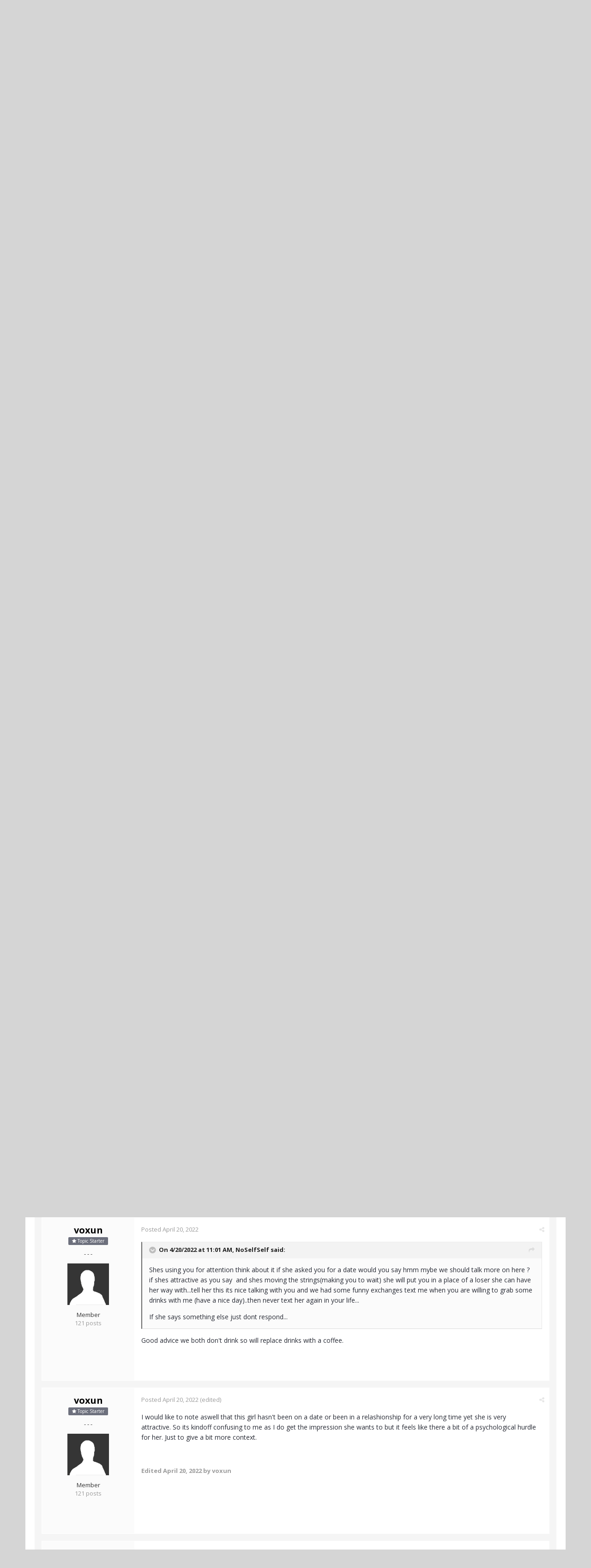

--- FILE ---
content_type: text/html;charset=UTF-8
request_url: https://www.actualized.org/forum/topic/80264-would-like-some-dating-advise-for-this-specific-situation/
body_size: 12996
content:
<!DOCTYPE html>
<html lang="en-US" dir="ltr">
	<head>
		<title>Would like some dating advise for this specific situation - Dating, Sexuality, Relationships, Family - Actualized.org Forum</title>
		<!--[if lt IE 9]>
			<link rel="stylesheet" type="text/css" href="https://www.actualized.org/forum/uploads/css_built_2/5e61784858ad3c11f00b5706d12afe52_ie8.css.e5d8c665b8977e172c81e703e58ac22c.css">
		    <script src="//www.actualized.org/forum/applications/core/interface/html5shiv/html5shiv.js"></script>
		<![endif]-->
		
<meta charset="utf-8">

	<meta name="viewport" content="width=device-width, initial-scale=1">


	<meta property="og:image" content="https://www.actualized.org/forum/uploads/monthly_2020_01/Actualized_Logo_04.png.95944811af565d8d9efea1102eedd125.png">


	
		
			
				<meta name="description" content="

	Hey there all of you wonderful people!



	I have a situation in which I could use some advice.



	I&#039;m not a dating expert but I have had my share of dat...">
			
		
	

	
		
			
				<meta property="og:title" content="Would like some dating advise for this specific situation">
			
		
	

	
		
			
				<meta property="og:type" content="object">
			
		
	

	
		
			
				<meta property="og:url" content="https://www.actualized.org/forum/topic/80264-would-like-some-dating-advise-for-this-specific-situation/">
			
		
	

	
		
			
				<meta property="og:description" content="

	Hey there all of you wonderful people!



	I have a situation in which I could use some advice.



	I&#039;m not a dating expert but I have had my share of dat...">
			
		
	

	
		
			
				<meta property="og:updated_time" content="2022-04-20T18:21:54Z">
			
		
	

	
		
			
				<meta property="og:site_name" content="Actualized.org Forum">
			
		
	

	
		
			
				<meta property="og:locale" content="en_US">
			
		
	

<meta name="theme-color" content="#000000">
<link rel="canonical" href="https://www.actualized.org/forum/topic/80264-would-like-some-dating-advise-for-this-specific-situation/" />


		

	<link rel='stylesheet' href='https://www.actualized.org/forum/uploads/css_built_2/341e4a57816af3ba440d891ca87450ff_framework.css.4c54d19bdd225b7367276f1d46c2a3e9.css?v=6dcee3118d' media='all'>

	<link rel='stylesheet' href='https://www.actualized.org/forum/uploads/css_built_2/05e81b71abe4f22d6eb8d1a929494829_responsive.css.17e3ab3499d760fbd44db4813911cd4a.css?v=6dcee3118d' media='all'>

	<link rel='stylesheet' href='https://www.actualized.org/forum/uploads/css_built_2/90eb5adf50a8c640f633d47fd7eb1778_core.css.81ac1399ab7d3f7e39f6503189c9b861.css?v=6dcee3118d' media='all'>

	<link rel='stylesheet' href='https://www.actualized.org/forum/uploads/css_built_2/5a0da001ccc2200dc5625c3f3934497d_core_responsive.css.5c047b6033c48a343c1f211b692877f9.css?v=6dcee3118d' media='all'>

	<link rel='stylesheet' href='https://www.actualized.org/forum/uploads/css_built_2/62e269ced0fdab7e30e026f1d30ae516_forums.css.dd1d22f3b0bc8e1f14ccd58db9f6dbd8.css?v=6dcee3118d' media='all'>

	<link rel='stylesheet' href='https://www.actualized.org/forum/uploads/css_built_2/76e62c573090645fb99a15a363d8620e_forums_responsive.css.0081e3d0cd47412d270d5cded6c93a1d.css?v=6dcee3118d' media='all'>




<link rel='stylesheet' href='https://www.actualized.org/forum/uploads/css_built_2/258adbb6e4f3e83cd3b355f84e3fa002_custom.css.9a08a309dadd46aa457bb1a4664b3e89.css?v=6dcee3118d' media='all'>



		

	<script type='text/javascript'>
		var ipsDebug = false;		
	
		var CKEDITOR_BASEPATH = '//www.actualized.org/forum/applications/core/interface/ckeditor/ckeditor/';
	
		var ipsSettings = {
			
			
			
			
			cookie_prefix: "ips4_",
			
			
			cookie_ssl: true,
			
			imgURL: "",
			baseURL: "//www.actualized.org/forum/",
			jsURL: "//www.actualized.org/forum/applications/core/interface/js/js.php",
			csrfKey: "fede0962fbf17240f9723ae8b037d698",
			antiCache: "6dcee3118d",
			disableNotificationSounds: false,
			useCompiledFiles: true,
			links_external: 1,
			memberID: 0
		};
	</script>



<script type='text/javascript' src='https://www.actualized.org/forum/uploads/javascript_global/root_library.js.e53cac392faaff6dc2c4beb4d4f4aefd.js?v=6dcee3118d' data-ips></script>


<script type='text/javascript' src='https://www.actualized.org/forum/uploads/javascript_global/root_js_lang_1.js.d446a53296d0571dc1c0eeb5097495e3.js?v=6dcee3118d' data-ips></script>


<script type='text/javascript' src='https://www.actualized.org/forum/uploads/javascript_global/root_framework.js.3c74f0dacd5478a9fbb0f14713df0434.js?v=6dcee3118d' data-ips></script>


<script type='text/javascript' src='https://www.actualized.org/forum/uploads/javascript_core/global_global_core.js.7d7c355e8e003186035a8e7bc67276e2.js?v=6dcee3118d' data-ips></script>


<script type='text/javascript' src='https://www.actualized.org/forum/uploads/javascript_core/plugins_plugins.js.203408a6ade0d700d4c6e5c60e90297f.js?v=6dcee3118d' data-ips></script>


<script type='text/javascript' src='https://www.actualized.org/forum/uploads/javascript_global/root_front.js.094b81564763fd1f4e8da1f94970c1ed.js?v=6dcee3118d' data-ips></script>


<script type='text/javascript' src='https://www.actualized.org/forum/uploads/javascript_forums/front_front_topic.js.97ecf19bb1e2e94056b89ba820c7eacf.js?v=6dcee3118d' data-ips></script>


<script type='text/javascript' src='https://www.actualized.org/forum/uploads/javascript_core/front_front_core.js.86aaab175fba8b1d78c64950a7f9e4be.js?v=6dcee3118d' data-ips></script>


<script type='text/javascript' src='https://www.actualized.org/forum/uploads/javascript_global/root_map.js.9311756ac09fe8b63fabbf0e6912d8b9.js?v=6dcee3118d' data-ips></script>



	<script type='text/javascript'>
		
			ips.setSetting( 'date_format', jQuery.parseJSON('"mm\/dd\/yy"') );
		
			ips.setSetting( 'date_first_day', jQuery.parseJSON('0') );
		
			ips.setSetting( 'remote_image_proxy', jQuery.parseJSON('0') );
		
		
	</script>


		

	<link rel='shortcut icon' href='https://www.actualized.org/forum/uploads/monthly_2020_01/favicon_05.ico.c9e00e223bfd66ebaf3e648a2ceecbf4.ico'>

	</head>
	<body class="ipsApp ipsApp_front ipsJS_none ipsClearfix" data-controller="core.front.core.app"  data-message=""  data-pageapp="forums" data-pagelocation="front" data-pagemodule="forums" data-pagecontroller="topic" itemscope itemtype="http://schema.org/WebSite">
		<meta itemprop="url" content="https://www.actualized.org/forum/">
		<a href="#elContent" class="ipsHide" title="Go to main content on this page" accesskey="m">Jump to content</a>
		
		<div id="ipsLayout_header" class="ipsClearfix">
			

			


			
<ul id='elMobileNav' class='ipsList_inline ipsResponsive_hideDesktop ipsResponsive_block' data-controller='core.front.core.mobileNav' data-default="all">
	
		
			
			
				
				
			
				
					<li id='elMobileBreadcrumb'>
						<a href='https://www.actualized.org/forum/forum/3-dating-sexuality-relationships-family/'>
							<span>Dating, Sexuality, Relationships, Family</span>
						</a>
					</li>
				
				
			
				
				
			
		
	
	
	
	<li >
		<a data-action="defaultStream" class='ipsType_light'  href='https://www.actualized.org/forum/discover/'><i class='icon-newspaper'></i></a>
	</li>

	
		<li class='ipsJS_show'>
			<a href='https://www.actualized.org/forum/search/' data-action="mobileSearch"><i class='fa fa-search'></i></a>
		</li>
	
	<li data-ipsDrawer data-ipsDrawer-drawerElem='#elMobileDrawer'>
		<a href='#'>
			
			
				
			
			
			
			<i class='fa fa-navicon'></i>
		</a>
	</li>
</ul>
			<header>
				<div class="ipsLayout_container">
					


<a href='https://www.actualized.org/forum/' id='elLogo' accesskey='1'><img src="https://www.actualized.org/forum/uploads/monthly_2020_01/Actualized_Forum_Logo_12.png.119931085798c6221b3fdfe89f978f3f.png" alt='Actualized.org Forum'></a>

					

	<ul id="elUserNav" class="ipsList_inline cSignedOut ipsClearfix ipsResponsive_hidePhone ipsResponsive_block">
		<li id="elSignInLink">
			<a href="https://www.actualized.org/forum/login/" data-ipsmenu-closeonclick="false" data-ipsmenu id="elUserSignIn">
				Sign In  <i class="fa fa-caret-down"></i>
			</a>
			
<div id='elUserSignIn_menu' class='ipsMenu ipsMenu_auto ipsHide'>
	<div data-role="loginForm">
		
		
			
				
<form accept-charset='utf-8' class="ipsPad ipsForm ipsForm_vertical" method='post' action='https://www.actualized.org/forum/login/' data-ipsValidation novalidate>
	<input type="hidden" name="login__standard_submitted" value="1">
	
		<input type="hidden" name="csrfKey" value="fede0962fbf17240f9723ae8b037d698">
	
	<h4 class="ipsType_sectionHead">Sign In</h4>
	<br><br>
	<ul class='ipsList_reset'>
		
			
				
					<li class="ipsFieldRow ipsFieldRow_noLabel ipsFieldRow_fullWidth">
						<input type="text" required placeholder="Display Name or Email Address" name='auth' id='auth'>
					</li>
				
			
				
					<li class="ipsFieldRow ipsFieldRow_noLabel ipsFieldRow_fullWidth">
						<input type="password" required placeholder="Password" name='password' id='password'>
					</li>
				
			
				
					
<li class='ipsFieldRow ipsFieldRow_checkbox ipsClearfix ' id="9c7ffa65f11c317804907d1e35f70d9d">
	
		
		
<input type="hidden" name="remember_me" value="0">
<span class='ipsCustomInput'>
	<input
		type='checkbox'
		role='checkbox'
		name='remember_me_checkbox'
		value='1'
		id="check_9c7ffa65f11c317804907d1e35f70d9d"
		data-toggle-id="9c7ffa65f11c317804907d1e35f70d9d"
		checked aria-checked='true'
		
		
		
		
		
		
	>
	
	<span></span>
</span>


		
		<div class='ipsFieldRow_content'>
			<label class='ipsFieldRow_label' for='check_9c7ffa65f11c317804907d1e35f70d9d'>Remember me </label>
			


<span class='ipsFieldRow_desc'>
	Not recommended on shared computers
</span>
			
			
		</div>
	
</li>
				
			
		
		<li class="ipsFieldRow ipsFieldRow_fullWidth">
			<br>
			<button type="submit" class="ipsButton ipsButton_primary ipsButton_small" id="elSignIn_submit">Sign In</button>
			<br>
			<p class="ipsType_right ipsType_small">
				<a href='https://www.actualized.org/forum/lostpassword/' data-ipsDialog data-ipsDialog-title='Forgot your password?'>Forgot your password?</a>
			</p>
		</li>
	</ul>
</form>
			
		
		
	</div>
</div>
		</li>
		
			<li>
				<a href="https://www.actualized.org/forum/register/" id="elRegisterButton" class="ipsButton ipsButton_normal ipsButton_primary">
					Sign Up
				</a>
			</li>
		
	</ul>

				</div>
			</header>
			

	<nav class='ipsLayout_container' data-controller='core.front.core.navBar'>
		<div class='ipsNavBar_primary ipsNavBar_noSubBars ipsClearfix'>
			
				<div id='elSearch' class='ipsPos_right' data-controller='core.front.core.quickSearch' itemprop="potentialAction" itemscope itemtype="http://schema.org/SearchAction" data-default="all">
					<form accept-charset='utf-8' action='https://www.actualized.org/forum/search/' method='post'>
						<meta itemprop="target" content="https://www.actualized.org/forum/search/?q={q}">
						<input type="hidden" name="type" value="all" data-role="searchFilter">
						<a href='#' id='elSearchFilter' data-ipsMenu data-ipsMenu-selectable='radio' data-ipsMenu-appendTo='#elSearch' class="ipsHide">
							<span data-role='searchingIn'>
								All Content
							</span>
							<i class='fa fa-caret-down'></i>
						</a>
						<ul id='elSearchFilter_menu' class='ipsMenu ipsMenu_selectable ipsMenu_narrow ipsHide'>
							<li class='ipsMenu_item ipsMenu_itemChecked' data-ipsMenuValue='all'>
								<a href='https://www.actualized.org/forum/index.php?app=core&amp;module=search&amp;controller=search&amp;csrfKey=fede0962fbf17240f9723ae8b037d698' title='All Content'>All Content</a>
							</li>
							<li class='ipsMenu_sep'><hr></li>
							
								
									<li class='ipsMenu_item' data-ipsMenuValue='{&quot;type&quot;:&quot;forums_topic&quot;,&quot;item&quot;:80264}' data-options='{&quot;type&quot;:&quot;forums_topic&quot;,&quot;item&quot;:80264}'>
										<a href='#'>This Topic</a>
									</li>
								
									<li class='ipsMenu_item' data-ipsMenuValue='{&quot;type&quot;:&quot;forums_topic&quot;,&quot;nodes&quot;:3}' data-options='{&quot;type&quot;:&quot;forums_topic&quot;,&quot;nodes&quot;:3}'>
										<a href='#'>This Forum</a>
									</li>
								
								<li class='ipsMenu_sep'><hr></li>
							
							<li data-role='globalSearchMenuOptions'></li>
							<li class='ipsMenu_item ipsMenu_itemNonSelect'>
								<a href='https://www.actualized.org/forum/search/' accesskey='4'><i class='fa fa-cog'></i> Advanced Search</a>
							</li>
						</ul>
						<input type='search' id='elSearchField' placeholder='Search...' name='q' itemprop="query-input">
						<button type='submit'><i class='fa fa-search'></i></button>
					</form>
				</div>
			
			<ul data-role="primaryNavBar" class='ipsResponsive_showDesktop ipsResponsive_block'>
				

	
		
		
			
		
		<li class='ipsNavBar_active' data-active id='elNavSecondary_14' data-role="navBarItem" data-navApp="forums" data-navExt="Forums">
			
			
				<a href="https://www.actualized.org/forum"  data-navItem-id="14" data-navDefault>
					Forums
				</a>
			
			
		</li>
	

	
		
		
		<li  id='elNavSecondary_15' data-role="navBarItem" data-navApp="core" data-navExt="Guidelines">
			
			
				<a href="https://www.actualized.org/forum/guidelines/"  data-navItem-id="15" >
					Guidelines
				</a>
			
			
		</li>
	

	

	

	
		
		
		<li  id='elNavSecondary_28' data-role="navBarItem" data-navApp="core" data-navExt="CustomItem">
			
			
				<a href="http://www.actualized.org/articles/" target='_blank' data-navItem-id="28" >
					All Videos
				</a>
			
			
		</li>
	

	
		
		
		<li  id='elNavSecondary_31' data-role="navBarItem" data-navApp="core" data-navExt="CustomItem">
			
			
				<a href="https://www.actualized.org/insights" target='_blank' data-navItem-id="31" >
					Blog
				</a>
			
			
		</li>
	

	
		
		
		<li  id='elNavSecondary_29' data-role="navBarItem" data-navApp="core" data-navExt="CustomItem">
			
			
				<a href="http://www.actualized.org/store" target='_blank' data-navItem-id="29" >
					Store
				</a>
			
			
		</li>
	

				<li class='ipsHide' id='elNavigationMore' data-role='navMore'>
					<a href='#' data-ipsMenu data-ipsMenu-appendTo='#elNavigationMore' id='elNavigationMore_dropdown'>More</a>
					<ul class='ipsNavBar_secondary ipsHide' data-role='secondaryNavBar'>
						<li class='ipsHide' id='elNavigationMore_more' data-role='navMore'>
							<a href='#' data-ipsMenu data-ipsMenu-appendTo='#elNavigationMore_more' id='elNavigationMore_more_dropdown'>More <i class='fa fa-caret-down'></i></a>
							<ul class='ipsHide ipsMenu ipsMenu_auto' id='elNavigationMore_more_dropdown_menu' data-role='moreDropdown'></ul>
						</li>
					</ul>
				</li>
			</ul>
		</div>
	</nav>

		</div>
		<main role="main" id="ipsLayout_body" class="ipsLayout_container">
			<div id="ipsLayout_contentArea">
				<div id="ipsLayout_contentWrapper">
					
<nav class='ipsBreadcrumb ipsBreadcrumb_top ipsFaded_withHover'>
	

	<ul class='ipsList_inline ipsPos_right'>
		
		<li >
			<a data-action="defaultStream" class='ipsType_light '  href='https://www.actualized.org/forum/discover/'><i class='icon-newspaper'></i> <span>All Activity</span></a>
		</li>
		
	</ul>

	<ul itemscope itemtype="http://schema.org/BreadcrumbList">
		<li  itemprop="itemListElement" itemscope itemtype="http://schema.org/ListItem">
			<a title="Home" href='https://www.actualized.org/forum/' itemprop="item">
				<span itemprop="name"><i class='fa fa-home'></i> Home <i class='fa fa-angle-right'></i></span>
			</a>
		</li>
		
		
			<li  itemprop="itemListElement" itemscope itemtype="http://schema.org/ListItem">
				
					<a href='https://www.actualized.org/forum/forum/1-main-discussions/' itemprop="item">
						<span itemprop="name">Main Discussions <i class='fa fa-angle-right'></i></span>
					</a>
				
			</li>
			
		
			<li  itemprop="itemListElement" itemscope itemtype="http://schema.org/ListItem">
				
					<a href='https://www.actualized.org/forum/forum/3-dating-sexuality-relationships-family/' itemprop="item">
						<span itemprop="name">Dating, Sexuality, Relationships, Family <i class='fa fa-angle-right'></i></span>
					</a>
				
			</li>
			
		
			<li  itemprop="itemListElement" itemscope itemtype="http://schema.org/ListItem">
				
					Would like some dating advise for this specific situation
				
			</li>
			
		
	</ul>
</nav>
					
					<div id="ipsLayout_mainArea">
						<a id="elContent"></a>
						
						
						

	<div class='cWidgetContainer '  data-role='widgetReceiver' data-orientation='horizontal' data-widgetArea='header'>
		<ul class='ipsList_reset'>
			
				
					
					<li class='ipsWidget ipsWidget_horizontal ipsBox ipsWidgetHide ipsHide' data-blockID='app_core_announcements_announcements' data-blockConfig="true" data-blockTitle="Announcements" data-controller='core.front.widgets.block'></li>
				
			
		</ul>
	</div>

						






<div class="ipsPageHeader ipsClearfix">
	
		<div class="ipsPos_right ipsResponsive_noFloat ipsResponsive_hidePhone">
			

<div data-followApp='forums' data-followArea='topic' data-followID='80264' data-controller='core.front.core.followButton'>
	
		<span class='ipsType_light ipsType_blendLinks ipsResponsive_hidePhone ipsResponsive_inline'><i class='fa fa-info-circle'></i> <a href='https://www.actualized.org/forum/login/' title='Go to the sign in page'>Sign in to follow this</a>&nbsp;&nbsp;</span>
	
	

	<div class="ipsFollow ipsPos_middle ipsButton ipsButton_light ipsButton_verySmall " data-role="followButton">
		
			<a href='https://www.actualized.org/forum/index.php?app=core&amp;module=system&amp;section=notifications&amp;do=followers&amp;follow_app=forums&amp;follow_area=topic&amp;follow_id=80264' title='See who follows this' class='ipsType_blendLinks ipsType_noUnderline' data-ipsTooltip data-ipsDialog data-ipsDialog-size='narrow' data-ipsDialog-title='Who follows this'>
		
				<span>Followers</span>
				<span class='ipsCommentCount'>1</span>
		
			</a>
		
	</div>

</div>
		</div>
	
	<div class="ipsPhotoPanel ipsPhotoPanel_small ipsPhotoPanel_notPhone ipsClearfix">
		


	<a href="https://www.actualized.org/forum/profile/10587-voxun/" data-ipsHover data-ipsHover-target="https://www.actualized.org/forum/profile/10587-voxun/?do=hovercard" class="ipsUserPhoto ipsUserPhoto_small" title="Go to voxun's profile">
		<img src='https://www.actualized.org/forum/uploads/set_resources_2/84c1e40ea0e759e3f1505eb1788ddf3c_default_photo.png' alt='voxun' itemprop="image">
	</a>

		<div>
			<h1 class="ipsType_pageTitle ipsContained_container">
				

				
				<div class="ipsType_break ipsContained">
					
						Would like some dating advise for this specific situation
					
				</div>
			</h1>
			
			<p class="ipsType_reset ipsType_blendLinks ">
				<span class="ipsType_normal">Started by 
<a href='https://www.actualized.org/forum/profile/10587-voxun/' title="Go to voxun's profile">voxun</a></span>, <span class="ipsType_light ipsType_noBreak"><time datetime='2022-04-20T09:09:02Z' title='04/20/2022 09:09  AM' data-short='3 y'>April 20, 2022</time></span><br>
			</p>
			
		</div>
	</div>
</div>





<div class="ipsClearfix">
	
	
	<ul class="ipsToolList ipsToolList_horizontal ipsClearfix ipsSpacer_both ipsResponsive_hidePhone">
		
		
		
	</ul>
</div>

<div data-controller="core.front.core.commentFeed,forums.front.topic.view, core.front.core.ignoredComments" data-autopoll data-baseurl="https://www.actualized.org/forum/topic/80264-would-like-some-dating-advise-for-this-specific-situation/" data-lastpage data-feedid="topic-80264" class="cTopic ipsClear ipsSpacer_top">
	
		<h2 class="ipsType_sectionTitle ipsType_reset ipsType_medium" data-role="comment_count" data-commentcountstring="js_num_topic_posts">8 posts in this topic</h2>
		
	

	<div data-role="commentFeed" data-controller="core.front.core.moderation" class="ipsAreaBackground_light ipsPad">
		<form action="https://www.actualized.org/forum/topic/80264-would-like-some-dating-advise-for-this-specific-situation/?csrfKey=fede0962fbf17240f9723ae8b037d698&amp;do=multimodComment" method="post" data-ipspageaction data-role="moderationTools">
			
			
				
					
					
					




<a id="comment-1124627"></a>
<article itemscope itemtype="http://schema.org/Comment"  id="elComment_1124627" class="cPost ipsBox  ipsComment  ipsComment_parent ipsClearfix ipsClear ipsColumns ipsColumns_noSpacing ipsColumns_collapsePhone  ">
	
	<aside class="ipsComment_author cAuthorPane ipsColumn ipsColumn_medium">
		
<h3 class="ipsType_sectionHead cAuthorPane_author ipsType_blendLinks ipsType_break" itemprop="creator" itemscope itemtype="http://schema.org/Person"><strong itemprop="name">
<a href='https://www.actualized.org/forum/profile/10587-voxun/' title="Go to voxun's profile">voxun</a></strong> <span class="ipsResponsive_showPhone ipsResponsive_inline">  
</span>
</h3>
		<ul class="cAuthorPane_info ipsList_reset">
          
              <li><span style="background: #6d707d; margin-bottom: 10px;" class="ipsBadge ipsBadge_normal ipsBadge_positive"><i class="fa fa-star"></i> Topic Starter</span></li>
          

			
				<li class="ipsResponsive_hidePhone ipsType_break">- - -</li>
			
			

			<li class="cAuthorPane_photo">
				


	<a href="https://www.actualized.org/forum/profile/10587-voxun/" data-ipsHover data-ipsHover-target="https://www.actualized.org/forum/profile/10587-voxun/?do=hovercard" class="ipsUserPhoto ipsUserPhoto_large" title="Go to voxun's profile">
		<img src='https://www.actualized.org/forum/uploads/set_resources_2/84c1e40ea0e759e3f1505eb1788ddf3c_default_photo.png' alt='voxun' itemprop="image">
	</a>

			</li>
			<li>Member</li>
			
			
				<li class="ipsResponsive_hidePhone">
</li>
				<li class="ipsType_light">121 posts</li>

				
				

			
		</ul>
	</aside>
	<div class="ipsColumn ipsColumn_fluid">
		

<div id="comment-1124627_wrap" data-controller="core.front.core.comment" data-commentapp="forums" data-commenttype="forums" data-commentid="1124627" data-quotedata="{&quot;userid&quot;:10587,&quot;username&quot;:&quot;voxun&quot;,&quot;timestamp&quot;:1650445742,&quot;contentapp&quot;:&quot;forums&quot;,&quot;contenttype&quot;:&quot;forums&quot;,&quot;contentid&quot;:80264,&quot;contentclass&quot;:&quot;forums_Topic&quot;,&quot;contentcommentid&quot;:1124627}" class="ipsComment_content ipsType_medium  ipsFaded_withHover">
	

	<div class="ipsComment_meta ipsType_light">
		<p class="ipsPos_right ipsType_reset ipsType_blendLinks ipsFaded ipsFaded_more">
			
			
				<a href="https://www.actualized.org/forum/topic/80264-would-like-some-dating-advise-for-this-specific-situation/" data-ipstooltip title="Share this post" data-ipsmenu data-ipsmenu-closeonclick="false" id="elSharePost_1124627" data-role="shareComment"><i class="fa fa-share-alt"></i></a>
			
			
		</p>

		<p class="ipsType_reset">
			<a href="https://www.actualized.org/forum/topic/80264-would-like-some-dating-advise-for-this-specific-situation/?do=findComment&amp;comment=1124627" class="ipsType_blendLinks">Posted <time datetime='2022-04-20T09:09:02Z' title='04/20/2022 09:09  AM' data-short='3 y'>April 20, 2022</time></a>
			
			
			
		</p>
	</div>

	


	<div class="cPost_contentWrap ipsPad">		
		<div data-role="commentContent" itemprop="text" class="ipsType_normal ipsType_richText ipsContained" data-controller="core.front.core.lightboxedImages">
			
<p>
	Hey there all of you wonderful people!
</p>

<p>
	I have a situation in which I could use some advice.
</p>

<p>
	I'm not a dating expert but I have had my share of dates. I haven't been on dates for a while because I  didn't feel like it and needed some time for myself. In my last date she invited me to her appartment we had sex and stayed together for 6 month. In the end we where not a good match so we moved on.
</p>

<p>
	Now I'm in a situation I have never been in before. I don't use facebook very often and I certainly never send friend requests to people I don't know. For some reason I did send a friend request to a girl about 6 months ago. When I say for some reason well who am I kidding I actually find her very attractive and I also liked the stuff she was posting. She seemed more spiritualy minded.
</p>

<p>
	She was a friend of a girl I actually went on a date with in the past so that is why she got suggested.
</p>

<p>
	I usually try to go on dates fast but in this case I seem to have a harder time and here's why.
</p>

<p>
	At some point she made a post and I made a funny comment. She liked it and it ended in sending me a pm.
</p>

<p>
	We started chatting regularly and we seemed to connect. I invited her for coffee but she skillfully avoided this question.
</p>

<p>
	At some point she called me her friend, which is not my intention so I withdrew my attention to a minimum where I would just mainly reply if she send me something.
</p>

<p>
	Then she starts send me pictures of her smiling. She also makes facebook posts with pictures of her and only shared them with me. I don't know if she is aware that I can actually see that I am the only one she is sharing these posts with.
</p>

<p>
	Anyway she told me she would love to go on a trip with me and I also envited her for a walk which she seemed to accept but still vague on the actual timing.
</p>

<p>
	I know this girl told me many times she is very old school. She is not religious and was born here in central Europe but here parents do not come from here and are both muslim.
</p>

<p>
	I think I will be able to get a date with this girl in the end but would appreciate any insights from you guys/girls. Do you think her background might play a part here?
</p>

<p>
	Do you think I just need to be patient or be more specific with suggesting an actuall time and place for a date. I guess I'm still carefull because of the fact she avoided my invitation to have a coffee before. We have been in contact for 2 months now.
</p>

<p>
	I appreciate any advice given.
</p>


			
		</div>

		
			
		

		<ul class="ipsComment_controls ipsClearfix" data-role="commentControls">
			
				
				
				
			
			<li class="ipsHide" data-role="commentLoading">
				<span class="ipsLoading ipsLoading_tiny ipsLoading_noAnim"></span>
			</li>
			</ul>
		
	</div>

	<div class="ipsMenu ipsMenu_wide ipsHide cPostShareMenu" id="elSharePost_1124627_menu">
		<div class="ipsPad">
			<h4 class="ipsType_sectionHead">Share this post</h4>
			<hr class="ipsHr">
			<h5 class="ipsType_normal ipsType_reset">Link to post</h5>
			
			<input type="text" value="https://www.actualized.org/forum/topic/80264-would-like-some-dating-advise-for-this-specific-situation/" class="ipsField_fullWidth">
			

			
				<h5 class="ipsType_normal ipsType_reset ipsSpacer_top">Share on other sites</h5>
				

	<ul class="ipsList_inline ipsList_noSpacing ipsClearfix" data-controller="core.front.core.sharelink">
		
			<li>
<a href="https://www.facebook.com/sharer/sharer.php?u=https%3A%2F%2Fwww.actualized.org%2Fforum%2Ftopic%2F80264-would-like-some-dating-advise-for-this-specific-situation%2F%3Fdo%3DfindComment%26comment%3D1124627" class="cShareLink cShareLink_facebook" target="_blank" data-role="shareLink" title='Share on Facebook' data-ipsTooltip rel='noopener noreferrer'>
	<i class="fa fa-facebook"></i>
</a></li>
		
			<li>
<a href="http://twitter.com/share?text=Would%20like%20some%20dating%20advise%20for%20this%20specific%20situation&amp;url=https%3A%2F%2Fwww.actualized.org%2Fforum%2Ftopic%2F80264-would-like-some-dating-advise-for-this-specific-situation%2F%3Fdo%3DfindComment%26comment%3D1124627" class="cShareLink cShareLink_twitter" target="_blank" data-role="shareLink" title='Share on Twitter' data-ipsTooltip rel='noopener noreferrer'>
	<i class="fa fa-twitter"></i>
</a></li>
		
			<li>
<a href="http://www.reddit.com/submit?url=https%3A%2F%2Fwww.actualized.org%2Fforum%2Ftopic%2F80264-would-like-some-dating-advise-for-this-specific-situation%2F%3Fdo%3DfindComment%26comment%3D1124627&amp;title=Would+like+some+dating+advise+for+this+specific+situation" class="cShareLink cShareLink_reddit" target="_blank" title='Share on Reddit' data-ipsTooltip rel='noopener noreferrer'>
	<i class="fa fa-reddit"></i>
</a></li>
		
	</ul>

			
		</div>
	</div>
</div>

	</div>
</article>

					
				
					
					
					




<a id="comment-1124632"></a>
<article itemscope itemtype="http://schema.org/Comment"  id="elComment_1124632" class="cPost ipsBox  ipsComment  ipsComment_parent ipsClearfix ipsClear ipsColumns ipsColumns_noSpacing ipsColumns_collapsePhone  ">
	
	<aside class="ipsComment_author cAuthorPane ipsColumn ipsColumn_medium">
		
<h3 class="ipsType_sectionHead cAuthorPane_author ipsType_blendLinks ipsType_break" itemprop="creator" itemscope itemtype="http://schema.org/Person"><strong itemprop="name">
<a href='https://www.actualized.org/forum/profile/6381-puporing/' title="Go to puporing's profile">puporing</a></strong> <span class="ipsResponsive_showPhone ipsResponsive_inline">  
</span>
</h3>
		<ul class="cAuthorPane_info ipsList_reset">
          

			
				<li class="ipsResponsive_hidePhone ipsType_break">- - -</li>
			
			

			<li class="cAuthorPane_photo">
				


	<a href="https://www.actualized.org/forum/profile/6381-puporing/" data-ipsHover data-ipsHover-target="https://www.actualized.org/forum/profile/6381-puporing/?do=hovercard" class="ipsUserPhoto ipsUserPhoto_large" title="Go to puporing's profile">
		<img src='https://www.actualized.org/forum/uploads/monthly_2024_03/2024-03-02_profile5.thumb.JPG.dd02668f89e3af13eab8bddcdd500d46.JPG' alt='puporing' itemprop="image">
	</a>

			</li>
			<li>Member</li>
			
			
				<li class="ipsResponsive_hidePhone">
</li>
				<li class="ipsType_light">3,067 posts</li>

				
				

			
		</ul>
	</aside>
	<div class="ipsColumn ipsColumn_fluid">
		

<div id="comment-1124632_wrap" data-controller="core.front.core.comment" data-commentapp="forums" data-commenttype="forums" data-commentid="1124632" data-quotedata="{&quot;userid&quot;:6381,&quot;username&quot;:&quot;puporing&quot;,&quot;timestamp&quot;:1650446535,&quot;contentapp&quot;:&quot;forums&quot;,&quot;contenttype&quot;:&quot;forums&quot;,&quot;contentid&quot;:80264,&quot;contentclass&quot;:&quot;forums_Topic&quot;,&quot;contentcommentid&quot;:1124632}" class="ipsComment_content ipsType_medium  ipsFaded_withHover">
	

	<div class="ipsComment_meta ipsType_light">
		<p class="ipsPos_right ipsType_reset ipsType_blendLinks ipsFaded ipsFaded_more">
			
			
				<a href="https://www.actualized.org/forum/topic/80264-would-like-some-dating-advise-for-this-specific-situation/?do=findComment&amp;comment=1124632" data-ipstooltip title="Share this post" data-ipsmenu data-ipsmenu-closeonclick="false" id="elSharePost_1124632" data-role="shareComment"><i class="fa fa-share-alt"></i></a>
			
			
		</p>

		<p class="ipsType_reset">
			<a href="https://www.actualized.org/forum/topic/80264-would-like-some-dating-advise-for-this-specific-situation/?do=findComment&amp;comment=1124632" class="ipsType_blendLinks">Posted <time datetime='2022-04-20T09:22:15Z' title='04/20/2022 09:22  AM' data-short='3 y'>April 20, 2022</time></a>
			
			
			
		</p>
	</div>

	


	<div class="cPost_contentWrap ipsPad">		
		<div data-role="commentContent" itemprop="text" class="ipsType_normal ipsType_richText ipsContained" data-controller="core.front.core.lightboxedImages">
			
<p>
	That sounds confusing as hell... maybe you should just be direct and ask if she wants to go on a date. It can be painful to let this shit drag out without you knowing if she just sees you as a friend or something more. Maybe talk to more women too while you're at it. <img alt="^_^" data-emoticon="" height="20" src="https://www.actualized.org/forum/uploads/emoticons/happy.png" srcset="https://www.actualized.org/forum/uploads/emoticons/happy@2x.png 2x" title="^_^" width="20" />
</p>


			
		</div>

		
			
		

		<ul class="ipsComment_controls ipsClearfix" data-role="commentControls">
			
				
				
				
			
			<li class="ipsHide" data-role="commentLoading">
				<span class="ipsLoading ipsLoading_tiny ipsLoading_noAnim"></span>
			</li>
			</ul>
		
			
<div data-role="memberSignature" class="ipsResponsive_hidePhone">
	<hr class="ipsHr"> </hr> 
	<div class="ipsType_light ipsType_richText">
		
<p>
	I am Lord of Heaven, Second Coming of Jesus Christ. ´･ᴗ･` 
</p>

<p>
	<span style="font-size:11px;">         ┊ ┊⋆ ┊ . ♪  天国はあなたの中にあります ♫┆彡 </span>
</p>

<p>
	<span style="font-size:11px;">(pronoun: they/them, he/him)</span>
</p>

	</div>
</div>
		
	</div>

	<div class="ipsMenu ipsMenu_wide ipsHide cPostShareMenu" id="elSharePost_1124632_menu">
		<div class="ipsPad">
			<h4 class="ipsType_sectionHead">Share this post</h4>
			<hr class="ipsHr">
			<h5 class="ipsType_normal ipsType_reset">Link to post</h5>
			
			<input type="text" value="https://www.actualized.org/forum/topic/80264-would-like-some-dating-advise-for-this-specific-situation/?do=findComment&amp;comment=1124632" class="ipsField_fullWidth">
			

			
				<h5 class="ipsType_normal ipsType_reset ipsSpacer_top">Share on other sites</h5>
				

	<ul class="ipsList_inline ipsList_noSpacing ipsClearfix" data-controller="core.front.core.sharelink">
		
			<li>
<a href="https://www.facebook.com/sharer/sharer.php?u=https%3A%2F%2Fwww.actualized.org%2Fforum%2Ftopic%2F80264-would-like-some-dating-advise-for-this-specific-situation%2F%3Fdo%3DfindComment%26comment%3D1124632" class="cShareLink cShareLink_facebook" target="_blank" data-role="shareLink" title='Share on Facebook' data-ipsTooltip rel='noopener noreferrer'>
	<i class="fa fa-facebook"></i>
</a></li>
		
			<li>
<a href="http://twitter.com/share?text=Would%20like%20some%20dating%20advise%20for%20this%20specific%20situation&amp;url=https%3A%2F%2Fwww.actualized.org%2Fforum%2Ftopic%2F80264-would-like-some-dating-advise-for-this-specific-situation%2F%3Fdo%3DfindComment%26comment%3D1124632" class="cShareLink cShareLink_twitter" target="_blank" data-role="shareLink" title='Share on Twitter' data-ipsTooltip rel='noopener noreferrer'>
	<i class="fa fa-twitter"></i>
</a></li>
		
			<li>
<a href="http://www.reddit.com/submit?url=https%3A%2F%2Fwww.actualized.org%2Fforum%2Ftopic%2F80264-would-like-some-dating-advise-for-this-specific-situation%2F%3Fdo%3DfindComment%26comment%3D1124632&amp;title=Would+like+some+dating+advise+for+this+specific+situation" class="cShareLink cShareLink_reddit" target="_blank" title='Share on Reddit' data-ipsTooltip rel='noopener noreferrer'>
	<i class="fa fa-reddit"></i>
</a></li>
		
	</ul>

			
		</div>
	</div>
</div>

	</div>
</article>

					
				
					
					
					




<a id="comment-1124643"></a>
<article itemscope itemtype="http://schema.org/Comment"  id="elComment_1124643" class="cPost ipsBox  ipsComment  ipsComment_parent ipsClearfix ipsClear ipsColumns ipsColumns_noSpacing ipsColumns_collapsePhone  ">
	
	<aside class="ipsComment_author cAuthorPane ipsColumn ipsColumn_medium">
		
<h3 class="ipsType_sectionHead cAuthorPane_author ipsType_blendLinks ipsType_break" itemprop="creator" itemscope itemtype="http://schema.org/Person"><strong itemprop="name">
<a href='https://www.actualized.org/forum/profile/10587-voxun/' title="Go to voxun's profile">voxun</a></strong> <span class="ipsResponsive_showPhone ipsResponsive_inline">  
</span>
</h3>
		<ul class="cAuthorPane_info ipsList_reset">
          
              <li><span style="background: #6d707d; margin-bottom: 10px;" class="ipsBadge ipsBadge_normal ipsBadge_positive"><i class="fa fa-star"></i> Topic Starter</span></li>
          

			
				<li class="ipsResponsive_hidePhone ipsType_break">- - -</li>
			
			

			<li class="cAuthorPane_photo">
				


	<a href="https://www.actualized.org/forum/profile/10587-voxun/" data-ipsHover data-ipsHover-target="https://www.actualized.org/forum/profile/10587-voxun/?do=hovercard" class="ipsUserPhoto ipsUserPhoto_large" title="Go to voxun's profile">
		<img src='https://www.actualized.org/forum/uploads/set_resources_2/84c1e40ea0e759e3f1505eb1788ddf3c_default_photo.png' alt='voxun' itemprop="image">
	</a>

			</li>
			<li>Member</li>
			
			
				<li class="ipsResponsive_hidePhone">
</li>
				<li class="ipsType_light">121 posts</li>

				
				

			
		</ul>
	</aside>
	<div class="ipsColumn ipsColumn_fluid">
		

<div id="comment-1124643_wrap" data-controller="core.front.core.comment" data-commentapp="forums" data-commenttype="forums" data-commentid="1124643" data-quotedata="{&quot;userid&quot;:10587,&quot;username&quot;:&quot;voxun&quot;,&quot;timestamp&quot;:1650448646,&quot;contentapp&quot;:&quot;forums&quot;,&quot;contenttype&quot;:&quot;forums&quot;,&quot;contentid&quot;:80264,&quot;contentclass&quot;:&quot;forums_Topic&quot;,&quot;contentcommentid&quot;:1124643}" class="ipsComment_content ipsType_medium  ipsFaded_withHover">
	

	<div class="ipsComment_meta ipsType_light">
		<p class="ipsPos_right ipsType_reset ipsType_blendLinks ipsFaded ipsFaded_more">
			
			
				<a href="https://www.actualized.org/forum/topic/80264-would-like-some-dating-advise-for-this-specific-situation/?do=findComment&amp;comment=1124643" data-ipstooltip title="Share this post" data-ipsmenu data-ipsmenu-closeonclick="false" id="elSharePost_1124643" data-role="shareComment"><i class="fa fa-share-alt"></i></a>
			
			
		</p>

		<p class="ipsType_reset">
			<a href="https://www.actualized.org/forum/topic/80264-would-like-some-dating-advise-for-this-specific-situation/?do=findComment&amp;comment=1124643" class="ipsType_blendLinks">Posted <time datetime='2022-04-20T09:57:26Z' title='04/20/2022 09:57  AM' data-short='3 y'>April 20, 2022</time></a>
			
			
			
		</p>
	</div>

	


	<div class="cPost_contentWrap ipsPad">		
		<div data-role="commentContent" itemprop="text" class="ipsType_normal ipsType_richText ipsContained" data-controller="core.front.core.lightboxedImages">
			
<blockquote class="ipsQuote" data-ipsquote="" data-ipsquote-contentapp="forums" data-ipsquote-contentclass="forums_Topic" data-ipsquote-contentcommentid="1124632" data-ipsquote-contentid="80264" data-ipsquote-contenttype="forums" data-ipsquote-timestamp="1650446535" data-ipsquote-userid="6381" data-ipsquote-username="puporing">
	<div class="ipsQuote_citation">
		30 minutes ago, puporing said:
	</div>

	<div class="ipsQuote_contents">
		<p>
			That sounds confusing as hell... maybe you should just be direct and ask if she wants to go on a date. It can be painful to let this shit drag out without you knowing if she just sees you as a friend or something more. Maybe talk to more women too while you're at it. <img alt="^_^" data-emoticon="" height="20" src="https://www.actualized.org/forum/uploads/emoticons/happy.png" srcset="https://www.actualized.org/forum/uploads/emoticons/happy@2x.png 2x" title="^_^" width="20" />
		</p>
	</div>
</blockquote>

<p>
	Tnx I don't don't like to talk to to many at once because I am quite busy these days and don't have time for many dates. But you're right Ill give her a clear time and date and she can take it or leave it. If she doesn't take it I can have more time for other options.
</p>


			
		</div>

		
			
		

		<ul class="ipsComment_controls ipsClearfix" data-role="commentControls">
			
				
				
				
			
			<li class="ipsHide" data-role="commentLoading">
				<span class="ipsLoading ipsLoading_tiny ipsLoading_noAnim"></span>
			</li>
			</ul>
		
	</div>

	<div class="ipsMenu ipsMenu_wide ipsHide cPostShareMenu" id="elSharePost_1124643_menu">
		<div class="ipsPad">
			<h4 class="ipsType_sectionHead">Share this post</h4>
			<hr class="ipsHr">
			<h5 class="ipsType_normal ipsType_reset">Link to post</h5>
			
			<input type="text" value="https://www.actualized.org/forum/topic/80264-would-like-some-dating-advise-for-this-specific-situation/?do=findComment&amp;comment=1124643" class="ipsField_fullWidth">
			

			
				<h5 class="ipsType_normal ipsType_reset ipsSpacer_top">Share on other sites</h5>
				

	<ul class="ipsList_inline ipsList_noSpacing ipsClearfix" data-controller="core.front.core.sharelink">
		
			<li>
<a href="https://www.facebook.com/sharer/sharer.php?u=https%3A%2F%2Fwww.actualized.org%2Fforum%2Ftopic%2F80264-would-like-some-dating-advise-for-this-specific-situation%2F%3Fdo%3DfindComment%26comment%3D1124643" class="cShareLink cShareLink_facebook" target="_blank" data-role="shareLink" title='Share on Facebook' data-ipsTooltip rel='noopener noreferrer'>
	<i class="fa fa-facebook"></i>
</a></li>
		
			<li>
<a href="http://twitter.com/share?text=Would%20like%20some%20dating%20advise%20for%20this%20specific%20situation&amp;url=https%3A%2F%2Fwww.actualized.org%2Fforum%2Ftopic%2F80264-would-like-some-dating-advise-for-this-specific-situation%2F%3Fdo%3DfindComment%26comment%3D1124643" class="cShareLink cShareLink_twitter" target="_blank" data-role="shareLink" title='Share on Twitter' data-ipsTooltip rel='noopener noreferrer'>
	<i class="fa fa-twitter"></i>
</a></li>
		
			<li>
<a href="http://www.reddit.com/submit?url=https%3A%2F%2Fwww.actualized.org%2Fforum%2Ftopic%2F80264-would-like-some-dating-advise-for-this-specific-situation%2F%3Fdo%3DfindComment%26comment%3D1124643&amp;title=Would+like+some+dating+advise+for+this+specific+situation" class="cShareLink cShareLink_reddit" target="_blank" title='Share on Reddit' data-ipsTooltip rel='noopener noreferrer'>
	<i class="fa fa-reddit"></i>
</a></li>
		
	</ul>

			
		</div>
	</div>
</div>

	</div>
</article>

					
				
					
					
					




<a id="comment-1124645"></a>
<article itemscope itemtype="http://schema.org/Comment"  id="elComment_1124645" class="cPost ipsBox  ipsComment  ipsComment_parent ipsClearfix ipsClear ipsColumns ipsColumns_noSpacing ipsColumns_collapsePhone  ">
	
	<aside class="ipsComment_author cAuthorPane ipsColumn ipsColumn_medium">
		
<h3 class="ipsType_sectionHead cAuthorPane_author ipsType_blendLinks ipsType_break" itemprop="creator" itemscope itemtype="http://schema.org/Person"><strong itemprop="name">
<a href='https://www.actualized.org/forum/profile/10587-voxun/' title="Go to voxun's profile">voxun</a></strong> <span class="ipsResponsive_showPhone ipsResponsive_inline">  
</span>
</h3>
		<ul class="cAuthorPane_info ipsList_reset">
          
              <li><span style="background: #6d707d; margin-bottom: 10px;" class="ipsBadge ipsBadge_normal ipsBadge_positive"><i class="fa fa-star"></i> Topic Starter</span></li>
          

			
				<li class="ipsResponsive_hidePhone ipsType_break">- - -</li>
			
			

			<li class="cAuthorPane_photo">
				


	<a href="https://www.actualized.org/forum/profile/10587-voxun/" data-ipsHover data-ipsHover-target="https://www.actualized.org/forum/profile/10587-voxun/?do=hovercard" class="ipsUserPhoto ipsUserPhoto_large" title="Go to voxun's profile">
		<img src='https://www.actualized.org/forum/uploads/set_resources_2/84c1e40ea0e759e3f1505eb1788ddf3c_default_photo.png' alt='voxun' itemprop="image">
	</a>

			</li>
			<li>Member</li>
			
			
				<li class="ipsResponsive_hidePhone">
</li>
				<li class="ipsType_light">121 posts</li>

				
				

			
		</ul>
	</aside>
	<div class="ipsColumn ipsColumn_fluid">
		

<div id="comment-1124645_wrap" data-controller="core.front.core.comment" data-commentapp="forums" data-commenttype="forums" data-commentid="1124645" data-quotedata="{&quot;userid&quot;:10587,&quot;username&quot;:&quot;voxun&quot;,&quot;timestamp&quot;:1650448893,&quot;contentapp&quot;:&quot;forums&quot;,&quot;contenttype&quot;:&quot;forums&quot;,&quot;contentid&quot;:80264,&quot;contentclass&quot;:&quot;forums_Topic&quot;,&quot;contentcommentid&quot;:1124645}" class="ipsComment_content ipsType_medium  ipsFaded_withHover">
	

	<div class="ipsComment_meta ipsType_light">
		<p class="ipsPos_right ipsType_reset ipsType_blendLinks ipsFaded ipsFaded_more">
			
			
				<a href="https://www.actualized.org/forum/topic/80264-would-like-some-dating-advise-for-this-specific-situation/?do=findComment&amp;comment=1124645" data-ipstooltip title="Share this post" data-ipsmenu data-ipsmenu-closeonclick="false" id="elSharePost_1124645" data-role="shareComment"><i class="fa fa-share-alt"></i></a>
			
			
		</p>

		<p class="ipsType_reset">
			<a href="https://www.actualized.org/forum/topic/80264-would-like-some-dating-advise-for-this-specific-situation/?do=findComment&amp;comment=1124645" class="ipsType_blendLinks">Posted <time datetime='2022-04-20T10:01:33Z' title='04/20/2022 10:01  AM' data-short='3 y'>April 20, 2022</time></a>
			
			
			
		</p>
	</div>

	


	<div class="cPost_contentWrap ipsPad">		
		<div data-role="commentContent" itemprop="text" class="ipsType_normal ipsType_richText ipsContained" data-controller="core.front.core.lightboxedImages">
			
<blockquote class="ipsQuote" data-ipsquote="" data-ipsquote-contentapp="forums" data-ipsquote-contentclass="forums_Topic" data-ipsquote-contentcommentid="1124637" data-ipsquote-contentid="80264" data-ipsquote-contenttype="forums" data-ipsquote-timestamp="1650447267" data-ipsquote-userid="10347" data-ipsquote-username="Preety_India">
	<div class="ipsQuote_citation">
		23 minutes ago, Preety_India said:
	</div>

	<div class="ipsQuote_contents">
		<p>
			I'd suggest that you need clear communication here. She is giving you mixed signals. 
		</p>

		<p>
			Best is to tell her outrightly whatever you feel and be done with it. 
		</p>

		<p>
			Deep down I feel this kind of shit never works in the end. Just a hunch. 
		</p>

		<p>
			 
		</p>

		<p>
			 
		</p>
	</div>
</blockquote>

<p>
	I like her but I don't really know what I feel since I just would like to meet in person. I'll just give her another straight invitation and see if she'll do it this time. If she avoids it I'll start minding my own businesses.
</p>


			
		</div>

		
			
		

		<ul class="ipsComment_controls ipsClearfix" data-role="commentControls">
			
				
				
				
			
			<li class="ipsHide" data-role="commentLoading">
				<span class="ipsLoading ipsLoading_tiny ipsLoading_noAnim"></span>
			</li>
			</ul>
		
	</div>

	<div class="ipsMenu ipsMenu_wide ipsHide cPostShareMenu" id="elSharePost_1124645_menu">
		<div class="ipsPad">
			<h4 class="ipsType_sectionHead">Share this post</h4>
			<hr class="ipsHr">
			<h5 class="ipsType_normal ipsType_reset">Link to post</h5>
			
			<input type="text" value="https://www.actualized.org/forum/topic/80264-would-like-some-dating-advise-for-this-specific-situation/?do=findComment&amp;comment=1124645" class="ipsField_fullWidth">
			

			
				<h5 class="ipsType_normal ipsType_reset ipsSpacer_top">Share on other sites</h5>
				

	<ul class="ipsList_inline ipsList_noSpacing ipsClearfix" data-controller="core.front.core.sharelink">
		
			<li>
<a href="https://www.facebook.com/sharer/sharer.php?u=https%3A%2F%2Fwww.actualized.org%2Fforum%2Ftopic%2F80264-would-like-some-dating-advise-for-this-specific-situation%2F%3Fdo%3DfindComment%26comment%3D1124645" class="cShareLink cShareLink_facebook" target="_blank" data-role="shareLink" title='Share on Facebook' data-ipsTooltip rel='noopener noreferrer'>
	<i class="fa fa-facebook"></i>
</a></li>
		
			<li>
<a href="http://twitter.com/share?text=Would%20like%20some%20dating%20advise%20for%20this%20specific%20situation&amp;url=https%3A%2F%2Fwww.actualized.org%2Fforum%2Ftopic%2F80264-would-like-some-dating-advise-for-this-specific-situation%2F%3Fdo%3DfindComment%26comment%3D1124645" class="cShareLink cShareLink_twitter" target="_blank" data-role="shareLink" title='Share on Twitter' data-ipsTooltip rel='noopener noreferrer'>
	<i class="fa fa-twitter"></i>
</a></li>
		
			<li>
<a href="http://www.reddit.com/submit?url=https%3A%2F%2Fwww.actualized.org%2Fforum%2Ftopic%2F80264-would-like-some-dating-advise-for-this-specific-situation%2F%3Fdo%3DfindComment%26comment%3D1124645&amp;title=Would+like+some+dating+advise+for+this+specific+situation" class="cShareLink cShareLink_reddit" target="_blank" title='Share on Reddit' data-ipsTooltip rel='noopener noreferrer'>
	<i class="fa fa-reddit"></i>
</a></li>
		
	</ul>

			
		</div>
	</div>
</div>

	</div>
</article>

					
				
					
					
					




<a id="comment-1124657"></a>
<article itemscope itemtype="http://schema.org/Comment"  id="elComment_1124657" class="cPost ipsBox  ipsComment  ipsComment_parent ipsClearfix ipsClear ipsColumns ipsColumns_noSpacing ipsColumns_collapsePhone  ">
	
	<aside class="ipsComment_author cAuthorPane ipsColumn ipsColumn_medium">
		
<h3 class="ipsType_sectionHead cAuthorPane_author ipsType_blendLinks ipsType_break" itemprop="creator" itemscope itemtype="http://schema.org/Person"><strong itemprop="name">
<a href='https://www.actualized.org/forum/profile/9584-noselfself/' title="Go to NoSelfSelf's profile">NoSelfSelf</a></strong> <span class="ipsResponsive_showPhone ipsResponsive_inline">  
</span>
</h3>
		<ul class="cAuthorPane_info ipsList_reset">
          

			
				<li class="ipsResponsive_hidePhone ipsType_break">- - -</li>
			
			

			<li class="cAuthorPane_photo">
				


	<a href="https://www.actualized.org/forum/profile/9584-noselfself/" data-ipsHover data-ipsHover-target="https://www.actualized.org/forum/profile/9584-noselfself/?do=hovercard" class="ipsUserPhoto ipsUserPhoto_large" title="Go to NoSelfSelf's profile">
		<img src='https://www.actualized.org/forum/uploads/set_resources_2/84c1e40ea0e759e3f1505eb1788ddf3c_default_photo.png' alt='NoSelfSelf' itemprop="image">
	</a>

			</li>
			<li>Member</li>
			
			
				<li class="ipsResponsive_hidePhone">
</li>
				<li class="ipsType_light">4,850 posts</li>

				
				

			
		</ul>
	</aside>
	<div class="ipsColumn ipsColumn_fluid">
		

<div id="comment-1124657_wrap" data-controller="core.front.core.comment" data-commentapp="forums" data-commenttype="forums" data-commentid="1124657" data-quotedata="{&quot;userid&quot;:9584,&quot;username&quot;:&quot;NoSelfSelf&quot;,&quot;timestamp&quot;:1650452492,&quot;contentapp&quot;:&quot;forums&quot;,&quot;contenttype&quot;:&quot;forums&quot;,&quot;contentid&quot;:80264,&quot;contentclass&quot;:&quot;forums_Topic&quot;,&quot;contentcommentid&quot;:1124657}" class="ipsComment_content ipsType_medium  ipsFaded_withHover">
	

	<div class="ipsComment_meta ipsType_light">
		<p class="ipsPos_right ipsType_reset ipsType_blendLinks ipsFaded ipsFaded_more">
			
			
				<a href="https://www.actualized.org/forum/topic/80264-would-like-some-dating-advise-for-this-specific-situation/?do=findComment&amp;comment=1124657" data-ipstooltip title="Share this post" data-ipsmenu data-ipsmenu-closeonclick="false" id="elSharePost_1124657" data-role="shareComment"><i class="fa fa-share-alt"></i></a>
			
			
		</p>

		<p class="ipsType_reset">
			<a href="https://www.actualized.org/forum/topic/80264-would-like-some-dating-advise-for-this-specific-situation/?do=findComment&amp;comment=1124657" class="ipsType_blendLinks">Posted <time datetime='2022-04-20T11:01:32Z' title='04/20/2022 11:01  AM' data-short='3 y'>April 20, 2022</time></a>
			
			
			
		</p>
	</div>

	


	<div class="cPost_contentWrap ipsPad">		
		<div data-role="commentContent" itemprop="text" class="ipsType_normal ipsType_richText ipsContained" data-controller="core.front.core.lightboxedImages">
			
<p>
	Shes using you for attention think about it if she asked you for a date would you say hmm mybe we should talk more on here ? if shes attractive as you say  and shes moving the strings(making you to wait) she will put you in a place of a loser she can have her way with...tell her this its nice talking with you and we had some funny exchanges text me when you are willing to grab some drinks with me (have a nice day)..then never text her again in your life...
</p>

<p>
	If she says something else just dont respond...
</p>


			
		</div>

		
			
		

		<ul class="ipsComment_controls ipsClearfix" data-role="commentControls">
			
				
				
				
			
			<li class="ipsHide" data-role="commentLoading">
				<span class="ipsLoading ipsLoading_tiny ipsLoading_noAnim"></span>
			</li>
			</ul>
		
			
<div data-role="memberSignature" class="ipsResponsive_hidePhone">
	<hr class="ipsHr"> </hr> 
	<div class="ipsType_light ipsType_richText">
		
<p>
	There is nothing safe with playing it safe.
</p>

<p>
	 
</p>

	</div>
</div>
		
	</div>

	<div class="ipsMenu ipsMenu_wide ipsHide cPostShareMenu" id="elSharePost_1124657_menu">
		<div class="ipsPad">
			<h4 class="ipsType_sectionHead">Share this post</h4>
			<hr class="ipsHr">
			<h5 class="ipsType_normal ipsType_reset">Link to post</h5>
			
			<input type="text" value="https://www.actualized.org/forum/topic/80264-would-like-some-dating-advise-for-this-specific-situation/?do=findComment&amp;comment=1124657" class="ipsField_fullWidth">
			

			
				<h5 class="ipsType_normal ipsType_reset ipsSpacer_top">Share on other sites</h5>
				

	<ul class="ipsList_inline ipsList_noSpacing ipsClearfix" data-controller="core.front.core.sharelink">
		
			<li>
<a href="https://www.facebook.com/sharer/sharer.php?u=https%3A%2F%2Fwww.actualized.org%2Fforum%2Ftopic%2F80264-would-like-some-dating-advise-for-this-specific-situation%2F%3Fdo%3DfindComment%26comment%3D1124657" class="cShareLink cShareLink_facebook" target="_blank" data-role="shareLink" title='Share on Facebook' data-ipsTooltip rel='noopener noreferrer'>
	<i class="fa fa-facebook"></i>
</a></li>
		
			<li>
<a href="http://twitter.com/share?text=Would%20like%20some%20dating%20advise%20for%20this%20specific%20situation&amp;url=https%3A%2F%2Fwww.actualized.org%2Fforum%2Ftopic%2F80264-would-like-some-dating-advise-for-this-specific-situation%2F%3Fdo%3DfindComment%26comment%3D1124657" class="cShareLink cShareLink_twitter" target="_blank" data-role="shareLink" title='Share on Twitter' data-ipsTooltip rel='noopener noreferrer'>
	<i class="fa fa-twitter"></i>
</a></li>
		
			<li>
<a href="http://www.reddit.com/submit?url=https%3A%2F%2Fwww.actualized.org%2Fforum%2Ftopic%2F80264-would-like-some-dating-advise-for-this-specific-situation%2F%3Fdo%3DfindComment%26comment%3D1124657&amp;title=Would+like+some+dating+advise+for+this+specific+situation" class="cShareLink cShareLink_reddit" target="_blank" title='Share on Reddit' data-ipsTooltip rel='noopener noreferrer'>
	<i class="fa fa-reddit"></i>
</a></li>
		
	</ul>

			
		</div>
	</div>
</div>

	</div>
</article>

					
				
					
					
					




<a id="comment-1124661"></a>
<article itemscope itemtype="http://schema.org/Comment"  id="elComment_1124661" class="cPost ipsBox  ipsComment  ipsComment_parent ipsClearfix ipsClear ipsColumns ipsColumns_noSpacing ipsColumns_collapsePhone  ">
	
	<aside class="ipsComment_author cAuthorPane ipsColumn ipsColumn_medium">
		
<h3 class="ipsType_sectionHead cAuthorPane_author ipsType_blendLinks ipsType_break" itemprop="creator" itemscope itemtype="http://schema.org/Person"><strong itemprop="name">
<a href='https://www.actualized.org/forum/profile/10587-voxun/' title="Go to voxun's profile">voxun</a></strong> <span class="ipsResponsive_showPhone ipsResponsive_inline">  
</span>
</h3>
		<ul class="cAuthorPane_info ipsList_reset">
          
              <li><span style="background: #6d707d; margin-bottom: 10px;" class="ipsBadge ipsBadge_normal ipsBadge_positive"><i class="fa fa-star"></i> Topic Starter</span></li>
          

			
				<li class="ipsResponsive_hidePhone ipsType_break">- - -</li>
			
			

			<li class="cAuthorPane_photo">
				


	<a href="https://www.actualized.org/forum/profile/10587-voxun/" data-ipsHover data-ipsHover-target="https://www.actualized.org/forum/profile/10587-voxun/?do=hovercard" class="ipsUserPhoto ipsUserPhoto_large" title="Go to voxun's profile">
		<img src='https://www.actualized.org/forum/uploads/set_resources_2/84c1e40ea0e759e3f1505eb1788ddf3c_default_photo.png' alt='voxun' itemprop="image">
	</a>

			</li>
			<li>Member</li>
			
			
				<li class="ipsResponsive_hidePhone">
</li>
				<li class="ipsType_light">121 posts</li>

				
				

			
		</ul>
	</aside>
	<div class="ipsColumn ipsColumn_fluid">
		

<div id="comment-1124661_wrap" data-controller="core.front.core.comment" data-commentapp="forums" data-commenttype="forums" data-commentid="1124661" data-quotedata="{&quot;userid&quot;:10587,&quot;username&quot;:&quot;voxun&quot;,&quot;timestamp&quot;:1650452965,&quot;contentapp&quot;:&quot;forums&quot;,&quot;contenttype&quot;:&quot;forums&quot;,&quot;contentid&quot;:80264,&quot;contentclass&quot;:&quot;forums_Topic&quot;,&quot;contentcommentid&quot;:1124661}" class="ipsComment_content ipsType_medium  ipsFaded_withHover">
	

	<div class="ipsComment_meta ipsType_light">
		<p class="ipsPos_right ipsType_reset ipsType_blendLinks ipsFaded ipsFaded_more">
			
			
				<a href="https://www.actualized.org/forum/topic/80264-would-like-some-dating-advise-for-this-specific-situation/?do=findComment&amp;comment=1124661" data-ipstooltip title="Share this post" data-ipsmenu data-ipsmenu-closeonclick="false" id="elSharePost_1124661" data-role="shareComment"><i class="fa fa-share-alt"></i></a>
			
			
		</p>

		<p class="ipsType_reset">
			<a href="https://www.actualized.org/forum/topic/80264-would-like-some-dating-advise-for-this-specific-situation/?do=findComment&amp;comment=1124661" class="ipsType_blendLinks">Posted <time datetime='2022-04-20T11:09:25Z' title='04/20/2022 11:09  AM' data-short='3 y'>April 20, 2022</time></a>
			
			
			
		</p>
	</div>

	


	<div class="cPost_contentWrap ipsPad">		
		<div data-role="commentContent" itemprop="text" class="ipsType_normal ipsType_richText ipsContained" data-controller="core.front.core.lightboxedImages">
			
<blockquote class="ipsQuote" data-ipsquote="" data-ipsquote-contentapp="forums" data-ipsquote-contentclass="forums_Topic" data-ipsquote-contentcommentid="1124657" data-ipsquote-contentid="80264" data-ipsquote-contenttype="forums" data-ipsquote-timestamp="1650452492" data-ipsquote-userid="9584" data-ipsquote-username="NoSelfSelf">
	<div class="ipsQuote_citation">
		6 minutes ago, NoSelfSelf said:
	</div>

	<div class="ipsQuote_contents">
		<p>
			Shes using you for attention think about it if she asked you for a date would you say hmm mybe we should talk more on here ? if shes attractive as you say  and shes moving the strings(making you to wait) she will put you in a place of a loser she can have her way with...tell her this its nice talking with you and we had some funny exchanges text me when you are willing to grab some drinks with me (have a nice day)..then never text her again in your life...
		</p>

		<p>
			If she says something else just dont respond...
		</p>
	</div>
</blockquote>

<p>
	Good advice we both don't drink so will replace drinks with a coffee.
</p>


			
		</div>

		
			
		

		<ul class="ipsComment_controls ipsClearfix" data-role="commentControls">
			
				
				
				
			
			<li class="ipsHide" data-role="commentLoading">
				<span class="ipsLoading ipsLoading_tiny ipsLoading_noAnim"></span>
			</li>
			</ul>
		
	</div>

	<div class="ipsMenu ipsMenu_wide ipsHide cPostShareMenu" id="elSharePost_1124661_menu">
		<div class="ipsPad">
			<h4 class="ipsType_sectionHead">Share this post</h4>
			<hr class="ipsHr">
			<h5 class="ipsType_normal ipsType_reset">Link to post</h5>
			
			<input type="text" value="https://www.actualized.org/forum/topic/80264-would-like-some-dating-advise-for-this-specific-situation/?do=findComment&amp;comment=1124661" class="ipsField_fullWidth">
			

			
				<h5 class="ipsType_normal ipsType_reset ipsSpacer_top">Share on other sites</h5>
				

	<ul class="ipsList_inline ipsList_noSpacing ipsClearfix" data-controller="core.front.core.sharelink">
		
			<li>
<a href="https://www.facebook.com/sharer/sharer.php?u=https%3A%2F%2Fwww.actualized.org%2Fforum%2Ftopic%2F80264-would-like-some-dating-advise-for-this-specific-situation%2F%3Fdo%3DfindComment%26comment%3D1124661" class="cShareLink cShareLink_facebook" target="_blank" data-role="shareLink" title='Share on Facebook' data-ipsTooltip rel='noopener noreferrer'>
	<i class="fa fa-facebook"></i>
</a></li>
		
			<li>
<a href="http://twitter.com/share?text=Would%20like%20some%20dating%20advise%20for%20this%20specific%20situation&amp;url=https%3A%2F%2Fwww.actualized.org%2Fforum%2Ftopic%2F80264-would-like-some-dating-advise-for-this-specific-situation%2F%3Fdo%3DfindComment%26comment%3D1124661" class="cShareLink cShareLink_twitter" target="_blank" data-role="shareLink" title='Share on Twitter' data-ipsTooltip rel='noopener noreferrer'>
	<i class="fa fa-twitter"></i>
</a></li>
		
			<li>
<a href="http://www.reddit.com/submit?url=https%3A%2F%2Fwww.actualized.org%2Fforum%2Ftopic%2F80264-would-like-some-dating-advise-for-this-specific-situation%2F%3Fdo%3DfindComment%26comment%3D1124661&amp;title=Would+like+some+dating+advise+for+this+specific+situation" class="cShareLink cShareLink_reddit" target="_blank" title='Share on Reddit' data-ipsTooltip rel='noopener noreferrer'>
	<i class="fa fa-reddit"></i>
</a></li>
		
	</ul>

			
		</div>
	</div>
</div>

	</div>
</article>

					
				
					
					
					




<a id="comment-1124666"></a>
<article itemscope itemtype="http://schema.org/Comment"  id="elComment_1124666" class="cPost ipsBox  ipsComment  ipsComment_parent ipsClearfix ipsClear ipsColumns ipsColumns_noSpacing ipsColumns_collapsePhone  ">
	
	<aside class="ipsComment_author cAuthorPane ipsColumn ipsColumn_medium">
		
<h3 class="ipsType_sectionHead cAuthorPane_author ipsType_blendLinks ipsType_break" itemprop="creator" itemscope itemtype="http://schema.org/Person"><strong itemprop="name">
<a href='https://www.actualized.org/forum/profile/10587-voxun/' title="Go to voxun's profile">voxun</a></strong> <span class="ipsResponsive_showPhone ipsResponsive_inline">  
</span>
</h3>
		<ul class="cAuthorPane_info ipsList_reset">
          
              <li><span style="background: #6d707d; margin-bottom: 10px;" class="ipsBadge ipsBadge_normal ipsBadge_positive"><i class="fa fa-star"></i> Topic Starter</span></li>
          

			
				<li class="ipsResponsive_hidePhone ipsType_break">- - -</li>
			
			

			<li class="cAuthorPane_photo">
				


	<a href="https://www.actualized.org/forum/profile/10587-voxun/" data-ipsHover data-ipsHover-target="https://www.actualized.org/forum/profile/10587-voxun/?do=hovercard" class="ipsUserPhoto ipsUserPhoto_large" title="Go to voxun's profile">
		<img src='https://www.actualized.org/forum/uploads/set_resources_2/84c1e40ea0e759e3f1505eb1788ddf3c_default_photo.png' alt='voxun' itemprop="image">
	</a>

			</li>
			<li>Member</li>
			
			
				<li class="ipsResponsive_hidePhone">
</li>
				<li class="ipsType_light">121 posts</li>

				
				

			
		</ul>
	</aside>
	<div class="ipsColumn ipsColumn_fluid">
		

<div id="comment-1124666_wrap" data-controller="core.front.core.comment" data-commentapp="forums" data-commenttype="forums" data-commentid="1124666" data-quotedata="{&quot;userid&quot;:10587,&quot;username&quot;:&quot;voxun&quot;,&quot;timestamp&quot;:1650454346,&quot;contentapp&quot;:&quot;forums&quot;,&quot;contenttype&quot;:&quot;forums&quot;,&quot;contentid&quot;:80264,&quot;contentclass&quot;:&quot;forums_Topic&quot;,&quot;contentcommentid&quot;:1124666}" class="ipsComment_content ipsType_medium  ipsFaded_withHover">
	

	<div class="ipsComment_meta ipsType_light">
		<p class="ipsPos_right ipsType_reset ipsType_blendLinks ipsFaded ipsFaded_more">
			
			
				<a href="https://www.actualized.org/forum/topic/80264-would-like-some-dating-advise-for-this-specific-situation/?do=findComment&amp;comment=1124666" data-ipstooltip title="Share this post" data-ipsmenu data-ipsmenu-closeonclick="false" id="elSharePost_1124666" data-role="shareComment"><i class="fa fa-share-alt"></i></a>
			
			
		</p>

		<p class="ipsType_reset">
			<a href="https://www.actualized.org/forum/topic/80264-would-like-some-dating-advise-for-this-specific-situation/?do=findComment&amp;comment=1124666" class="ipsType_blendLinks">Posted <time datetime='2022-04-20T11:32:26Z' title='04/20/2022 11:32  AM' data-short='3 y'>April 20, 2022</time></a>
			
				(edited)
			
			
			
		</p>
	</div>

	


	<div class="cPost_contentWrap ipsPad">		
		<div data-role="commentContent" itemprop="text" class="ipsType_normal ipsType_richText ipsContained" data-controller="core.front.core.lightboxedImages">
			
<p>
	I would like to note aswell that this girl hasn't been on a date or been in a relashionship for a very long time yet she is very attractive. So its kindoff confusing to me as I do get the impression she wants to but it feels like there a bit of a psychological hurdle for her. Just to give a bit more context.
</p>

<p>
	 
</p>


			
				

<span class='ipsType_reset ipsType_medium ipsType_light' data-excludequote>
	<strong>Edited <time datetime='2022-04-20T11:33:50Z' title='04/20/2022 11:33  AM' data-short='3 y'>April 20, 2022</time> by voxun</strong>
	
	
</span>
			
		</div>

		
			
		

		<ul class="ipsComment_controls ipsClearfix" data-role="commentControls">
			
				
				
				
			
			<li class="ipsHide" data-role="commentLoading">
				<span class="ipsLoading ipsLoading_tiny ipsLoading_noAnim"></span>
			</li>
			</ul>
		
	</div>

	<div class="ipsMenu ipsMenu_wide ipsHide cPostShareMenu" id="elSharePost_1124666_menu">
		<div class="ipsPad">
			<h4 class="ipsType_sectionHead">Share this post</h4>
			<hr class="ipsHr">
			<h5 class="ipsType_normal ipsType_reset">Link to post</h5>
			
			<input type="text" value="https://www.actualized.org/forum/topic/80264-would-like-some-dating-advise-for-this-specific-situation/?do=findComment&amp;comment=1124666" class="ipsField_fullWidth">
			

			
				<h5 class="ipsType_normal ipsType_reset ipsSpacer_top">Share on other sites</h5>
				

	<ul class="ipsList_inline ipsList_noSpacing ipsClearfix" data-controller="core.front.core.sharelink">
		
			<li>
<a href="https://www.facebook.com/sharer/sharer.php?u=https%3A%2F%2Fwww.actualized.org%2Fforum%2Ftopic%2F80264-would-like-some-dating-advise-for-this-specific-situation%2F%3Fdo%3DfindComment%26comment%3D1124666" class="cShareLink cShareLink_facebook" target="_blank" data-role="shareLink" title='Share on Facebook' data-ipsTooltip rel='noopener noreferrer'>
	<i class="fa fa-facebook"></i>
</a></li>
		
			<li>
<a href="http://twitter.com/share?text=Would%20like%20some%20dating%20advise%20for%20this%20specific%20situation&amp;url=https%3A%2F%2Fwww.actualized.org%2Fforum%2Ftopic%2F80264-would-like-some-dating-advise-for-this-specific-situation%2F%3Fdo%3DfindComment%26comment%3D1124666" class="cShareLink cShareLink_twitter" target="_blank" data-role="shareLink" title='Share on Twitter' data-ipsTooltip rel='noopener noreferrer'>
	<i class="fa fa-twitter"></i>
</a></li>
		
			<li>
<a href="http://www.reddit.com/submit?url=https%3A%2F%2Fwww.actualized.org%2Fforum%2Ftopic%2F80264-would-like-some-dating-advise-for-this-specific-situation%2F%3Fdo%3DfindComment%26comment%3D1124666&amp;title=Would+like+some+dating+advise+for+this+specific+situation" class="cShareLink cShareLink_reddit" target="_blank" title='Share on Reddit' data-ipsTooltip rel='noopener noreferrer'>
	<i class="fa fa-reddit"></i>
</a></li>
		
	</ul>

			
		</div>
	</div>
</div>

	</div>
</article>

					
				
					
					
					




<a id="comment-1124792"></a>
<article itemscope itemtype="http://schema.org/Comment"  id="elComment_1124792" class="cPost ipsBox  ipsComment  ipsComment_parent ipsClearfix ipsClear ipsColumns ipsColumns_noSpacing ipsColumns_collapsePhone  ">
	
	<aside class="ipsComment_author cAuthorPane ipsColumn ipsColumn_medium">
		
<h3 class="ipsType_sectionHead cAuthorPane_author ipsType_blendLinks ipsType_break" itemprop="creator" itemscope itemtype="http://schema.org/Person"><strong itemprop="name">
<a href='https://www.actualized.org/forum/profile/6381-puporing/' title="Go to puporing's profile">puporing</a></strong> <span class="ipsResponsive_showPhone ipsResponsive_inline">  
</span>
</h3>
		<ul class="cAuthorPane_info ipsList_reset">
          

			
				<li class="ipsResponsive_hidePhone ipsType_break">- - -</li>
			
			

			<li class="cAuthorPane_photo">
				


	<a href="https://www.actualized.org/forum/profile/6381-puporing/" data-ipsHover data-ipsHover-target="https://www.actualized.org/forum/profile/6381-puporing/?do=hovercard" class="ipsUserPhoto ipsUserPhoto_large" title="Go to puporing's profile">
		<img src='https://www.actualized.org/forum/uploads/monthly_2024_03/2024-03-02_profile5.thumb.JPG.dd02668f89e3af13eab8bddcdd500d46.JPG' alt='puporing' itemprop="image">
	</a>

			</li>
			<li>Member</li>
			
			
				<li class="ipsResponsive_hidePhone">
</li>
				<li class="ipsType_light">3,067 posts</li>

				
				

			
		</ul>
	</aside>
	<div class="ipsColumn ipsColumn_fluid">
		

<div id="comment-1124792_wrap" data-controller="core.front.core.comment" data-commentapp="forums" data-commenttype="forums" data-commentid="1124792" data-quotedata="{&quot;userid&quot;:6381,&quot;username&quot;:&quot;puporing&quot;,&quot;timestamp&quot;:1650478914,&quot;contentapp&quot;:&quot;forums&quot;,&quot;contenttype&quot;:&quot;forums&quot;,&quot;contentid&quot;:80264,&quot;contentclass&quot;:&quot;forums_Topic&quot;,&quot;contentcommentid&quot;:1124792}" class="ipsComment_content ipsType_medium  ipsFaded_withHover">
	

	<div class="ipsComment_meta ipsType_light">
		<p class="ipsPos_right ipsType_reset ipsType_blendLinks ipsFaded ipsFaded_more">
			
			
				<a href="https://www.actualized.org/forum/topic/80264-would-like-some-dating-advise-for-this-specific-situation/?do=findComment&amp;comment=1124792" data-ipstooltip title="Share this post" data-ipsmenu data-ipsmenu-closeonclick="false" id="elSharePost_1124792" data-role="shareComment"><i class="fa fa-share-alt"></i></a>
			
			
		</p>

		<p class="ipsType_reset">
			<a href="https://www.actualized.org/forum/topic/80264-would-like-some-dating-advise-for-this-specific-situation/?do=findComment&amp;comment=1124792" class="ipsType_blendLinks">Posted <time datetime='2022-04-20T18:21:54Z' title='04/20/2022 06:21  PM' data-short='3 y'>April 20, 2022</time></a>
			
			
			
		</p>
	</div>

	


	<div class="cPost_contentWrap ipsPad">		
		<div data-role="commentContent" itemprop="text" class="ipsType_normal ipsType_richText ipsContained" data-controller="core.front.core.lightboxedImages">
			
<blockquote class="ipsQuote" data-ipsquote="" data-ipsquote-contentapp="forums" data-ipsquote-contentclass="forums_Topic" data-ipsquote-contentcommentid="1124666" data-ipsquote-contentid="80264" data-ipsquote-contenttype="forums" data-ipsquote-timestamp="1650454346" data-ipsquote-userid="10587" data-ipsquote-username="voxun">
	<div class="ipsQuote_citation">
		6 hours ago, voxun said:
	</div>

	<div class="ipsQuote_contents">
		<p>
			I would like to note aswell that this girl hasn't been on a date or been in a relashionship for a very long time yet she is very attractive. So its kindoff confusing to me as I do get the impression she wants to but it feels like there a bit of a psychological hurdle for her. Just to give a bit more context.
		</p>

		<p>
			 
		</p>
	</div>
</blockquote>

<p>
	People don't always have the best self-awareness sometimes. Someone can unconsciously hit on you but deny this fact when you "confront them". Whatever is driving that kind of dynamic is out of our hands/control. Hope you can get a more straight answer and not be left hanging.
</p>


			
		</div>

		
			
		

		<ul class="ipsComment_controls ipsClearfix" data-role="commentControls">
			
				
				
				
			
			<li class="ipsHide" data-role="commentLoading">
				<span class="ipsLoading ipsLoading_tiny ipsLoading_noAnim"></span>
			</li>
			</ul>
		
			
<div data-role="memberSignature" class="ipsResponsive_hidePhone">
	<hr class="ipsHr"> </hr> 
	<div class="ipsType_light ipsType_richText">
		
<p>
	I am Lord of Heaven, Second Coming of Jesus Christ. ´･ᴗ･` 
</p>

<p>
	<span style="font-size:11px;">         ┊ ┊⋆ ┊ . ♪  天国はあなたの中にあります ♫┆彡 </span>
</p>

<p>
	<span style="font-size:11px;">(pronoun: they/them, he/him)</span>
</p>

	</div>
</div>
		
	</div>

	<div class="ipsMenu ipsMenu_wide ipsHide cPostShareMenu" id="elSharePost_1124792_menu">
		<div class="ipsPad">
			<h4 class="ipsType_sectionHead">Share this post</h4>
			<hr class="ipsHr">
			<h5 class="ipsType_normal ipsType_reset">Link to post</h5>
			
			<input type="text" value="https://www.actualized.org/forum/topic/80264-would-like-some-dating-advise-for-this-specific-situation/?do=findComment&amp;comment=1124792" class="ipsField_fullWidth">
			

			
				<h5 class="ipsType_normal ipsType_reset ipsSpacer_top">Share on other sites</h5>
				

	<ul class="ipsList_inline ipsList_noSpacing ipsClearfix" data-controller="core.front.core.sharelink">
		
			<li>
<a href="https://www.facebook.com/sharer/sharer.php?u=https%3A%2F%2Fwww.actualized.org%2Fforum%2Ftopic%2F80264-would-like-some-dating-advise-for-this-specific-situation%2F%3Fdo%3DfindComment%26comment%3D1124792" class="cShareLink cShareLink_facebook" target="_blank" data-role="shareLink" title='Share on Facebook' data-ipsTooltip rel='noopener noreferrer'>
	<i class="fa fa-facebook"></i>
</a></li>
		
			<li>
<a href="http://twitter.com/share?text=Would%20like%20some%20dating%20advise%20for%20this%20specific%20situation&amp;url=https%3A%2F%2Fwww.actualized.org%2Fforum%2Ftopic%2F80264-would-like-some-dating-advise-for-this-specific-situation%2F%3Fdo%3DfindComment%26comment%3D1124792" class="cShareLink cShareLink_twitter" target="_blank" data-role="shareLink" title='Share on Twitter' data-ipsTooltip rel='noopener noreferrer'>
	<i class="fa fa-twitter"></i>
</a></li>
		
			<li>
<a href="http://www.reddit.com/submit?url=https%3A%2F%2Fwww.actualized.org%2Fforum%2Ftopic%2F80264-would-like-some-dating-advise-for-this-specific-situation%2F%3Fdo%3DfindComment%26comment%3D1124792&amp;title=Would+like+some+dating+advise+for+this+specific+situation" class="cShareLink cShareLink_reddit" target="_blank" title='Share on Reddit' data-ipsTooltip rel='noopener noreferrer'>
	<i class="fa fa-reddit"></i>
</a></li>
		
	</ul>

			
		</div>
	</div>
</div>

	</div>
</article>

					
				
			
			
<input type="hidden" name="csrfKey" value="fede0962fbf17240f9723ae8b037d698" />


		</form>
	</div>

	
	

	
		<a id="replyForm"></a>
		<div data-role="replyArea" class="cTopicPostArea ipsBox ipsBox_transparent ipsAreaBackground ipsPad cTopicPostArea_noSize ipsSpacer_top">
			
				
				



	<div class='ipsType_center ipsPad'>
		<h2 class='ipsType_pageTitle'>Create an account or sign in to comment</h2>
		<p class='ipsType_light ipsType_normal ipsType_reset'>You need to be a member in order to leave a comment</p>
		
		<div class='ipsGrid ipsGrid_collapsePhone ipsSpacer_top'>
			<div class='ipsGrid_span6 ipsAreaBackground_light ipsPad'>
				<h2 class='ipsType_sectionHead'>Create an account</h2>
				<p class='ipsType_normal ipsType_reset ipsType_light'>Sign up for a new account in our community. It's easy!</p>
				<br>
				<a href='https://www.actualized.org/forum/register/' class='ipsButton ipsButton_primary ipsButton_small'>Register a new account</a>
			</div>
			<div class='ipsGrid_span6 ipsAreaBackground_light ipsPad'>
				<h2 class='ipsType_sectionHead'>Sign in</h2>
				<p class='ipsType_normal ipsType_reset ipsType_light'>Already have an account? Sign in here.</p>
				<br>
				<a href='https://www.actualized.org/forum/login/?ref=aHR0cHM6Ly93d3cuYWN0dWFsaXplZC5vcmcvZm9ydW0vdG9waWMvODAyNjQtd291bGQtbGlrZS1zb21lLWRhdGluZy1hZHZpc2UtZm9yLXRoaXMtc3BlY2lmaWMtc2l0dWF0aW9uLyNyZXBseUZvcm0=' data-ipsDialog data-ipsDialog-size='medium' data-ipsDialog-title="Sign In Now" class='ipsButton ipsButton_primary ipsButton_small'>Sign In Now</a>
			</div>
		</div>
	</div>


			
		</div>
	

	
		<div class="ipsResponsive_noFloat ipsResponsive_showPhone ipsResponsive_block ipsSpacer_top">
			

<div data-followApp='forums' data-followArea='topic' data-followID='80264' data-controller='core.front.core.followButton'>
	
		<span class='ipsType_light ipsType_blendLinks ipsResponsive_hidePhone ipsResponsive_inline'><i class='fa fa-info-circle'></i> <a href='https://www.actualized.org/forum/login/' title='Go to the sign in page'>Sign in to follow this</a>&nbsp;&nbsp;</span>
	
	

	<div class="ipsFollow ipsPos_middle ipsButton ipsButton_light ipsButton_verySmall " data-role="followButton">
		
			<a href='https://www.actualized.org/forum/index.php?app=core&amp;module=system&amp;section=notifications&amp;do=followers&amp;follow_app=forums&amp;follow_area=topic&amp;follow_id=80264' title='See who follows this' class='ipsType_blendLinks ipsType_noUnderline' data-ipsTooltip data-ipsDialog data-ipsDialog-size='narrow' data-ipsDialog-title='Who follows this'>
		
				<span>Followers</span>
				<span class='ipsCommentCount'>1</span>
		
			</a>
		
	</div>

</div>
		</div>
	
</div>





<div class="ipsGrid ipsGrid_collapsePhone ipsPager ipsClearfix ipsSpacer_top">
	<div class="ipsGrid_span6 ipsType_left ipsPager_prev">
		<div class="ipsType_break ipsContained">
			<a href="https://www.actualized.org/forum/forum/3-dating-sexuality-relationships-family/" title="Go to Dating, Sexuality, Relationships, Family" rel="up">
				<span class="ipsPager_type">Go To Topic Listing</span>
				<span class="ipsPager_title ipsType_light ipsTruncate ipsTruncate_line">Dating, Sexuality, Relationships, Family</span>
			</a>
		</div>
	</div>
	
</div>


	<hr class="ipsHr">
	

	<ul class="ipsList_inline ipsList_noSpacing ipsClearfix" data-controller="core.front.core.sharelink">
		
			<li>
<a href="https://www.facebook.com/sharer/sharer.php?u=https%3A%2F%2Fwww.actualized.org%2Fforum%2Ftopic%2F80264-would-like-some-dating-advise-for-this-specific-situation%2F" class="cShareLink cShareLink_facebook" target="_blank" data-role="shareLink" title='Share on Facebook' data-ipsTooltip rel='noopener noreferrer'>
	<i class="fa fa-facebook"></i>
</a></li>
		
			<li>
<a href="http://twitter.com/share?text=Would%20like%20some%20dating%20advise%20for%20this%20specific%20situation&amp;url=https%3A%2F%2Fwww.actualized.org%2Fforum%2Ftopic%2F80264-would-like-some-dating-advise-for-this-specific-situation%2F" class="cShareLink cShareLink_twitter" target="_blank" data-role="shareLink" title='Share on Twitter' data-ipsTooltip rel='noopener noreferrer'>
	<i class="fa fa-twitter"></i>
</a></li>
		
			<li>
<a href="http://www.reddit.com/submit?url=https%3A%2F%2Fwww.actualized.org%2Fforum%2Ftopic%2F80264-would-like-some-dating-advise-for-this-specific-situation%2F&amp;title=Would+like+some+dating+advise+for+this+specific+situation" class="cShareLink cShareLink_reddit" target="_blank" title='Share on Reddit' data-ipsTooltip rel='noopener noreferrer'>
	<i class="fa fa-reddit"></i>
</a></li>
		
	</ul>


						

					</div>
					

					
<nav class='ipsBreadcrumb ipsBreadcrumb_bottom ipsFaded_withHover'>
	
		


	

	<ul class='ipsList_inline ipsPos_right'>
		
		<li >
			<a data-action="defaultStream" class='ipsType_light '  href='https://www.actualized.org/forum/discover/'><i class='icon-newspaper'></i> <span>All Activity</span></a>
		</li>
		
	</ul>

	<ul >
		<li >
			<a title="Home" href='https://www.actualized.org/forum/' >
				<span ><i class='fa fa-home'></i> Home <i class='fa fa-angle-right'></i></span>
			</a>
		</li>
		
		
			<li >
				
					<a href='https://www.actualized.org/forum/forum/1-main-discussions/' >
						<span >Main Discussions <i class='fa fa-angle-right'></i></span>
					</a>
				
			</li>
			
		
			<li >
				
					<a href='https://www.actualized.org/forum/forum/3-dating-sexuality-relationships-family/' >
						<span >Dating, Sexuality, Relationships, Family <i class='fa fa-angle-right'></i></span>
					</a>
				
			</li>
			
		
			<li >
				
					Would like some dating advise for this specific situation
				
			</li>
			
		
	</ul>
</nav>
				</div>
			</div>
			
		</main>
		<footer id="ipsLayout_footer" class="ipsClearfix">
			<div class="ipsLayout_container">
				
				

<ul class='ipsList_inline ipsType_center ipsSpacer_top' id="elFooterLinks">

	
	
		<li><a href='https://www.actualized.org'>Actualized.org</a></li>
		<li><a href='https://www.actualized.org/terms'>Terms</a></li>
	
		<li><a href='http://www.actualized.org/privacy'>Privacy</a></li>
	
		<li><a href='https://www.actualized.org/disclosure'>Disclosure</a></li>
		<li><a href='https://www.actualized.org/contact'>Contact</a></li>
</ul>	


<p id='elCopyright'>
	<span id='elCopyright_userLine'>Copyright © 2013-<script>document.write(new Date().getFullYear())</script> Actualized.org, All rights reserved. </span>
	<a rel='nofollow' title='Community Software by Invision Power Services, Inc.' href='https://www.invisionpower.com/'>Community Software by Invision Power Services, Inc.</a>
</p>
			</div>
		</footer>
		
<div id="elMobileDrawer" class="ipsDrawer ipsHide">
	<a href="#" class="ipsDrawer_close" data-action="close"><span>×</span></a>
	<div class="ipsDrawer_menu">
		<div class="ipsDrawer_content">
			

			<div class="ipsSpacer_bottom ipsPad">
				<ul class="ipsToolList ipsToolList_vertical">
					
						<li>
							<a href="https://www.actualized.org/forum/login/" class="ipsButton ipsButton_light ipsButton_small ipsButton_fullWidth">Sign In</a>
						</li>
						
							<li>
								<a href="https://www.actualized.org/forum/register/" id="elRegisterButton_mobile" class="ipsButton ipsButton_small ipsButton_fullWidth ipsButton_important">Sign Up</a>
							</li>
						
					

					
				</ul>
			</div>

			<ul class="ipsDrawer_list">
				

				
				
				
				
					
						
						
							<li><a href="https://www.actualized.org/forum" >Forums</a></li>
						
					
				
					
						
						
							<li><a href="https://www.actualized.org/forum/guidelines/" >Guidelines</a></li>
						
					
				
					
				
					
				
					
						
						
							<li><a href="http://www.actualized.org/articles/" target="_blank" >All Videos</a></li>
						
					
				
					
						
						
							<li><a href="https://www.actualized.org/insights" target="_blank" >Blog</a></li>
						
					
				
					
						
						
							<li><a href="http://www.actualized.org/store" target="_blank" >Store</a></li>
						
					
				
			</ul>
		</div>
	</div>
</div>
		
		
			
		
		
		
		<!--ipsQueryLog-->
		<!--ipsCachingLog-->
					<script type='text/javascript'>
			
				$('.elNavigation_app_addlinks_Link1').click( function( e ){
					this.target = "_blank";
				});
			</script>			<script type='text/javascript'>
			
				$('.elNavigation_app_addlinks_Link2').click( function( e ){
					this.target = "_blank";
				});
			</script>			<script type='text/javascript'>
			
				$('.elNavigation_app_addlinks_Link3').click( function( e ){
					this.target = "_blank";
				});
			</script>			<script type='text/javascript'>
			
				$('.elNavigation_app_addlinks_Link4').click( function( e ){
					this.target = "_blank";
				});
			</script>			<script type='text/javascript'>
			
				$('.elNavigation_app_addlinks_Link5').click( function( e ){
					this.target = "_blank";
				});
			</script>
	</body>
</html>


--- FILE ---
content_type: application/javascript
request_url: https://www.actualized.org/forum/uploads/javascript_core/plugins_plugins.js.203408a6ade0d700d4c6e5c60e90297f.js?v=6dcee3118d
body_size: 24567
content:
;(function($,_,undefined){"use strict";ips.controller.register('plugins.tb.BumpUpTopics',{_bumpHours:0,_bumpMinutes:0,_bumpSeconds:0,_updater:null,initialize:function(){this.setupTimer();},setupTimer:function(){var timer=this.scope.find('#elBumpDisabled').attr('data-bumpTime');if(timer>0)
{this._bumpHours=Math.floor((timer/(60*60))%24);this._bumpMinutes=Math.floor((timer/60)%60);this._bumpSeconds=Math.floor((timer)%60);this._updater=setInterval(_.bind(this._runTimer,this),1000);}},_runTimer:function(){if(this._bumpSeconds==0)
{if(this._bumpMinutes==0)
{if(this._bumpHours>0)
{this._bumpSeconds=59;this._bumpMinutes=59;this._bumpHours-=1;}}
else
{this._bumpSeconds=59;this._bumpMinutes-=1;}}
else
{this._bumpSeconds-=1;}
var timeValue=''+((this._bumpHours>0)?this._bumpHours+':':'');timeValue+=((this._bumpMinutes<10)?'0':'')+this._bumpMinutes+':';timeValue+=((this._bumpSeconds<10)?'0':'')+this._bumpSeconds;this.scope.find('#elBumpDisabled [data-bumpCountdown]').text(timeValue);if(this._bumpSeconds==0&&this._bumpMinutes==0&&this._bumpHours==0)
{clearInterval(this._updater);this.scope.find('#elBumpDisabled').hide();this.scope.find('#elBumpEnabled').show();}}});}(jQuery,_));;
;(function($,_,undefined){"use strict";ips.createModule('cv.insert.nick',function(){var insertNick=function(id,name,link,hover_link){var replyArea=$('div[data-role="replyArea"]');var editor=replyArea.find('[data-role="contentEditor"]');var editorID=editor.attr('name');if(editorID){$(document).trigger('initializeEditor',{editorID:editorID});}
CKEDITOR.instances[editorID].insertHtml("<a href='"+link+"' contenteditable='false' data-ipshover data-ipshover-target='"+hover_link+"' data-mentionid='"+id+"'>@"+name+"</a> ");};return{insertNick:insertNick}})}(jQuery,_));;
;(function($,_,undefined){"use strict";ips.createModule('ips.ui.previewpost',function()
{var defaults={modal:true,draggable:false,className:'ipsDialog',close:true,fixed:false,narrow:false,callback:null,forceReload:false,flashMessage:'',remoteVerify:true,remoteSubmit:false,resize:false,bbcode:false,ipsbbcode:false};var showStack=[];var respond=function(elem,options,e){e.preventDefault();if(!options.url&&!options.content&&$(elem).attr('href')){options.url=$(elem).attr('href');}
if(!$(elem).data('_dialog')){$(elem).data('_dialog',dialogObj(elem,_.defaults(options,defaults)));}
$(elem).data('_dialog').show();},getObj=function(elem){if($(elem).data('_dialog')){return $(elem).data('_dialog');}
return undefined;},destruct=function(elem){var obj=getObj(elem);if(!_.isUndefined(obj)){obj.destruct();}},create=function(options){return dialogObj(null,_.defaults(options,defaults));},_init=function(){$(document).on('keydown',function(e){if(e.keyCode==ips.ui.key.ESCAPE){$(document).trigger('closeDialog',{dialogID:showStack[showStack.length-1]});}}).on('openDialog',function(e,data){showStack.push(data.dialogID);}).on('hideDialog',function(e,data){showStack=_.without(showStack,data.dialogID);});};ips.ui.registerWidget('previewpost',ips.ui.previewpost,['title','content','classname','resize','bbcode','ipsbbcode'],{lazyLoad:true,lazyEvents:'click'});_init();return{respond:respond,destruct:destruct,getObj:getObj,create:create};});var dialogObj=function(elem,options){var modal,dialog,ajaxObj,dialogID='',elemID='',dialogBuilt=false,contentLoaded=false;var init=function(){if(elem===null){elemID='elem_'+(Math.round(Math.random()*10000000));}else{elemID=$(elem).identify().attr('id');}
if($('#'+elemID).closest('form').find('div.cke_editable').length==0){$('#'+elemID).remove();}
dialogID=elemID+'_dialog';if(options.size=='fullscreen'){options.fixed=true;}
$(document).on('closeDialog',closeDialog);},destruct=function(){$(document).off('closeDialog',closeDialog);},closeDialog=function(e,data){if(data&&data.originalEvent){data.originalEvent.preventDefault();}
if(data&&data.dialogID==dialogID){hide();}},hide=function(){var deferred=$.Deferred();if(options.fixed){$('body').removeClass('ipsNoScroll');}
dialog.animationComplete(function(){if(options.forceReload){dialog.find('[data-controller]').trigger('destroy');dialog.find('.'+options.className+'_content').html('');}
$(elem||document).trigger('hideDialog',{elemID:elemID,dialogID:dialogID,dialog:dialog});deferred.resolve();});ips.utils.anim.go('fadeOutDown fast',dialog);if(options.modal){ips.utils.anim.go('fadeOut fast',modal);}
return deferred.promise();},show=function(initOnly){if(options.url&&!contentLoaded){_remoteDialog(initOnly);}else if(!contentLoaded){_localDialog(initOnly);}else{if(initOnly){return;}
modal.css({zIndex:ips.ui.zIndex()});dialog.css({zIndex:ips.ui.zIndex()});_positionDialog();_showDialog();}},remove=function(hideFirst){var doRemove=function(){if(ajaxObj&&_.isFunction(ajaxObj.abort)){ajaxObj.abort();}
dialog.remove();modal.remove();dialog=null;modal=null;dialogBuilt=false;contentLoaded=false;ajaxObj=null;};if(hideFirst&&dialog.is(':visible')){hide().done(function(){doRemove();});}else{doRemove();}},setLoading=function(loading){if(loading){dialog.find('.'+options.className+'_loading').show().end().find('.'+options.className+'_content').hide();}else{dialog.find('.'+options.className+'_loading').hide().end().find('.'+options.className+'_content').show();}},updateContent=function(newContent){dialog.find('.'+options.className+'_content').html(newContent);$(document).trigger('contentChange',[dialog]);},_showDialog=function(){if(options.fixed){$('body').addClass('ipsNoScroll');}
if(options.modal){ips.utils.anim.go('fadeIn',modal);}
if(options.showFrom&&$(options.showFrom).is(':visible')){_showFrom(options.showFrom);}else{ips.utils.anim.go('fadeInDown',dialog);}
var inputText=$('#'+elemID).closest('form').find('div.cke_editable').first().html();var content=$('#'+dialogID).find('[data-role="commentContent"]');var generatedHtml;if(options.bbcode)
{if(options.ipsbbcode)
{setLoading(true);ips.getAjax()('?app=core&module=system&controller=ajax&do=previewPost',{data:{input:inputText},method:"POST"}).done(function(response)
{$(content).html(response);if(typeof MathJax!=='undefined')
{MathJax.Hub.Typeset(dialogID);}
$(document).trigger('contentChange',[$('#'+dialogID)]);}).always(function()
{setLoading(false);});}
else
{generatedHtml=typeof XBBCODE!=='undefined'?XBBCODE.process({text:inputText}).html:inputText;}}
if(!options.bbcode||!options.ipsbbcode)
{$(content).html(typeof generatedHtml!=='undefined'?generatedHtml:inputText);if(typeof MathJax!=='undefined')
{console.log("mathJaxed");MathJax.Hub.Typeset(dialogID);}}
if(options.resize){interact("#"+dialogID+" > div").resizable({edges:{left:true,right:true,bottom:false,top:false}}).on('resizemove',function(event){var target=event.target,x=(parseFloat(target.getAttribute('data-x'))||0);target.style.width=event.rect.width+'px';x+=event.deltaRect.left;target.setAttribute('data-x',x);});}
$(elem||document).trigger('openDialog',{elemID:elemID,dialogID:dialogID,dialog:dialog,contentLoaded:contentLoaded});},_localDialog=function(initOnly){if(!options.content&&!$(options.content).length){Debug.warn("'content' option not specified for dialog, or element doesn't exist");return;}
if(!dialogBuilt){if(options.modal){_buildModal();}
_buildDialog();}
if(initOnly){return;}
dialog.find('.'+options.className+'_content').html($(options.content).first().show());_showDialog();if(!options.forceReload){contentLoaded=true;}},_buildDialog=function(){if(dialogBuilt){return;}
var offset=0;$('body').append(ips.templates.render('core.dialog.main',{'class':options.className,title:options.title||'',id:dialogID,fixed:options.fixed,size:'preview',close:options.close}));dialog=$('#'+dialogID);dialog.css({zIndex:ips.ui.zIndex()});_positionDialog();dialog.on('click','[data-action="dialogClose"]',function(e){Debug.log('closing by close');$(dialog).trigger('closeDialog',{dialogID:dialogID,originalEvent:e});});$(dialog).on('closeDialog',function(){Debug.log('closing by event');hide();});if(options.close){dialog.on('mousedown',function(e){if(dialog.find('> div').get(0)!=e.target&&!$.contains(dialog.find('> div').get(0),e.target)&&$.contains(document,e.target)){Debug.log(e.target);$(dialog).trigger('closeDialog',{dialogID:dialogID,originalEvent:e});}});}
dialogBuilt=true;},_positionDialog=function(){if(dialog&&!options.fixed){var win=$(window);var offset=win.scrollTop();dialog.css({top:offset+'px'});}},_buildModal=function(){modal=ips.ui.getModal();modal.css({zIndex:ips.ui.zIndex()});};init();return{init:init,show:show,hide:hide,remove:remove,setLoading:setLoading,updateContent:updateContent,dialogID:dialogID,destruct:destruct};};}(jQuery,_));(function(F){function ma(){}function t(a){if(!a||"object"!==typeof a)return!1;var b=V(a)||q;return/object|function/.test(typeof b.Element)?a instanceof b.Element:1===a.nodeType&&"string"===typeof a.nodeName}function Ba(a){return a===q||!(!a||!a.Window)&&a instanceof a.Window}function da(a){return z(a)&&void 0!==typeof a.length&&A(a.splice)}function z(a){return!!a&&"object"===typeof a}function A(a){return"function"===typeof a}function K(a){return"number"===typeof a}function H(a){return"boolean"===typeof a}function N(a){return"string"===typeof a}function ea(a){if(!N(a))return!1;Q.querySelector(a);return!0}function x(a,b){for(var c in b)a[c]=b[c];return a}function ra(a,b){for(var c in b){var d=!1,e;for(e in Ca)if(0===c.indexOf(e)&&Ca[e].test(c)){d=!0;break}d||(a[c]=b[c])}return a}function sa(a,b){a.page=a.page||{};a.page.x=b.page.x;a.page.y=b.page.y;a.client=a.client||{};a.client.x=b.client.x;a.client.y=b.client.y;a.timeStamp=b.timeStamp}function Ta(a,b,c){a.page.x=c.page.x-b.page.x;a.page.y=c.page.y-b.page.y;a.client.x=c.client.x-b.client.x;a.client.y=c.client.y-b.client.y;a.timeStamp=(new Date).getTime()-b.timeStamp;b=Math.max(a.timeStamp/1E3,.001);a.page.speed=fa(a.page.x,a.page.y)/b;a.page.vx=a.page.x/b;a.page.vy=a.page.y/b;a.client.speed=fa(a.client.x,a.page.y)/b;a.client.vx=a.client.x/b;a.client.vy=a.client.y/b}function Ua(a){return a instanceof q.Event||ga&&q.Touch&&a instanceof q.Touch}function ta(a,b,c){c=c||{};a=a||"page";c.x=b[a+"X"];c.y=b[a+"Y"];return c}function Da(a,b){b=b||{};Va&&Ua(a)?(ta("screen",a,b),b.x+=q.scrollX,b.y+=q.scrollY):ta("page",a,b);return b}function Wa(a,b){b=b||{};Va&&Ua(a)?ta("screen",a,b):ta("client",a,b);return b}function O(a){return K(a.pointerId)?a.pointerId:a.identifier}function Ea(a){return a instanceof nb?a.correspondingUseElement:a}function V(a){if(Ba(a))return a;a=a.ownerDocument||a;return a.defaultView||a.parentWindow||q}function Fa(a){return(a=a instanceof Xa?a.getBoundingClientRect():a.getClientRects()[0])&&{left:a.left,right:a.right,top:a.top,bottom:a.bottom,width:a.width||a.right-a.left,height:a.height||a.bottom-a.top}}function ua(a){var b,c=Fa(a);!ob&&c&&(b=(b=V(a))||q,a=b.scrollX||b.document.documentElement.scrollLeft,b=b.scrollY||b.document.documentElement.scrollTop,c.left+=a,c.right+=a,c.top+=b,c.bottom+=b);return c}function Ga(a){var b=[];da(a)?(b[0]=a[0],b[1]=a[1]):"touchend"===a.type?1===a.touches.length?(b[0]=a.touches[0],b[1]=a.changedTouches[0]):0===a.touches.length&&(b[0]=a.changedTouches[0],b[1]=a.changedTouches[1]):(b[0]=a.touches[0],b[1]=a.touches[1]);return b}function Ya(a){for(var b={pageX:0,pageY:0,clientX:0,clientY:0,screenX:0,screenY:0},c,d=0;d<a.length;d++)for(c in b)b[c]+=a[d][c];for(c in b)b[c]/=a.length;return b}function Ha(a){if(a.length||a.touches&&1<a.touches.length){a=Ga(a);var b=Math.min(a[0].pageX,a[1].pageX),c=Math.min(a[0].pageY,a[1].pageY);return{x:b,y:c,left:b,top:c,width:Math.max(a[0].pageX,a[1].pageX)-b,height:Math.max(a[0].pageY,a[1].pageY)-c}}}function Ia(a,b){b=b||D.deltaSource;var c=b+"X",d=b+"Y",e=Ga(a);return fa(e[0][c]-e[1][c],e[0][d]-e[1][d])}function Ja(a,b,c){c=c||D.deltaSource;var d=c+"X";c+="Y";a=Ga(a);d=180*Math.atan((a[0][c]-a[1][c])/(a[0][d]-a[1][d]))/Math.PI;K(b)&&(b=(d-b)%360,315<b?d-=360+d/360|0:135<b?d-=180+d/360|0:-315>b?d+=360+d/360|0:-135>b&&(d+=180+d/360|0));return d}function na(a,b){var c=a?a.options.origin:D.origin;"parent"===c?c=L(b):"self"===c?c=a.getRect(b):ea(c)&&(c=Ka(b,c)||{x:0,y:0});A(c)&&(c=c(a&&b));t(c)&&(c=ua(c));c.x="x"in c?c.x:c.left;c.y="y"in
c?c.y:c.top;return c}function Za(a,b,c,d){var e=1-a;return e*e*b+2*e*a*c+a*a*d}function Y(a,b){for(;b;){if(b===a)return!0;b=b.parentNode}return!1}function Ka(a,b){for(var c=L(a);t(c);){if(R(c,b))return c;c=L(c)}return null}function L(a){if((a=a.parentNode)&&a instanceof $a)for(;(a=a.host)&&a&&a instanceof $a;);return a}function va(a,b){return a._context===b.ownerDocument||Y(a._context,b)}function Z(a,b,c){return(a=a.options.ignoreFrom)&&t(c)?N(a)?La(c,a,b):t(a)?Y(a,c):!1:!1}function aa(a,b,c){return(a=a.options.allowFrom)?t(c)?N(a)?La(c,a,b):t(a)?Y(a,c):!1:!1:!0}function ab(a,b){if(!b)return!1;var c=b.options.drag.axis;return"xy"===a||"xy"===c||c===a}function Ma(a,b){var c=a.options;/^resize/.test(b)&&(b="resize");return c[b].snap&&c[b].snap.enabled}function Na(a,b){var c=a.options;/^resize/.test(b)&&(b="resize");return c[b].restrict&&c[b].restrict.enabled}function ha(a,b,c){for(var d=a.options,e=d[c.name].max,d=d[c.name].maxPerElement,h=0,f=0,g=0,k=0,y=r.length;k<y;k++){var n=r[k],u=n.prepared.name;if(n.interacting()&&(h++,h>=wa||n.target===a&&(f+=u===c.name|0,f>=e||n.element===b&&(g++,u!==c.name||g>=d))))return!1}return 0<wa}function xa(){this.prevDropElement=this.prevDropTarget=this.dropElement=this.dropTarget=this.element=this.target=null;this.prepared={name:null,axis:null,edges:null};this.matches=[];this.matchElements=[];this.inertiaStatus={active:!1,smoothEnd:!1,ending:!1,startEvent:null,upCoords:{},xe:0,ye:0,sx:0,sy:0,t0:0,vx0:0,vys:0,duration:0,resumeDx:0,resumeDy:0,lambda_v0:0,one_ve_v0:0,i:null};if(A(Function.prototype.bind))this.boundInertiaFrame=this.inertiaFrame.bind(this),this.boundSmoothEndFrame=this.smoothEndFrame.bind(this);else{var a=this;this.boundInertiaFrame=function(){return a.inertiaFrame()};this.boundSmoothEndFrame=function(){return a.smoothEndFrame()}}this.activeDrops={dropzones:[],elements:[],rects:[]};this.pointers=[];this.pointerIds=[];this.downTargets=[];this.downTimes=[];this.holdTimers=[];this.prevCoords={page:{x:0,y:0},client:{x:0,y:0},timeStamp:0};this.curCoords={page:{x:0,y:0},client:{x:0,y:0},timeStamp:0};this.startCoords={page:{x:0,y:0},client:{x:0,y:0},timeStamp:0};this.pointerDelta={page:{x:0,y:0,vx:0,vy:0,speed:0},client:{x:0,y:0,vx:0,vy:0,speed:0},timeStamp:0};this.downEvent=null;this.downPointer={};this.prevEvent=this._curEventTarget=this._eventTarget=null;this.tapTime=0;this.prevTap=null;this.startOffset={left:0,right:0,top:0,bottom:0};this.restrictOffset={left:0,right:0,top:0,bottom:0};this.snapOffsets=[];this.gesture={start:{x:0,y:0},startDistance:0,prevDistance:0,distance:0,scale:1,startAngle:0,prevAngle:0};this.snapStatus={x:0,y:0,dx:0,dy:0,realX:0,realY:0,snappedX:0,snappedY:0,targets:[],locked:!1,changed:!1};this.restrictStatus={dx:0,dy:0,restrictedX:0,restrictedY:0,snap:null,restricted:!1,changed:!1};this.restrictStatus.snap=this.snapStatus;this.resizing=this.dragging=this.gesturing=this.pointerWasMoved=this.pointerIsDown=!1;this.resizeAxes="xy";this.mouse=!1;r.push(this)}function bb(a,b,c){var d=0,e=r.length,h=/mouse/i.test(a.pointerType||b)||4===a.pointerType,f;a=O(a);if(/down|start/i.test(b))for(d=0;d<e;d++){f=r[d];var g=c;if(f.inertiaStatus.active&&f.target.options[f.prepared.name].inertia.allowResume&&f.mouse===h)for(;g;){if(g===f.element)return f;g=L(g)}}if(h||!ga&&!oa){for(d=0;d<e;d++)if(r[d].mouse&&!r[d].inertiaStatus.active)return r[d];for(d=0;d<e;d++)if(r[d].mouse&&(!/down/.test(b)||!r[d].inertiaStatus.active))return f;f=new xa;f.mouse=!0;return f}for(d=0;d<e;d++)if(-1!==v(r[d].pointerIds,a))return r[d];if(/up|end|out/i.test(b))return null;for(d=0;d<e;d++)if(f=r[d],!(f.prepared.name&&!f.target.options.gesture.enabled||f.interacting()||!h&&f.mouse))return f;return new xa}function cb(a){return function(b){var c,d=Ea(b.path?b.path[0]:b.target),e=Ea(b.currentTarget),h;if(ga&&/touch/.test(b.type))for(db=(new Date).getTime(),h=0;h<b.changedTouches.length;h++){var f=b.changedTouches[h];if(c=bb(f,b.type,d))c._updateEventTargets(d,e),c[a](f,b,d,e)}else{if(!oa&&/mouse/.test(b.type)){for(h=0;h<r.length;h++)if(!r[h].mouse&&r[h].pointerIsDown)return;if(500>(new Date).getTime()-db)return}if(c=bb(b,b.type,d))c._updateEventTargets(d,e),c[a](b,b,d,e)}}}function G(a,b,c,d,e,h){var f,g,k=a.target,y=a.snapStatus,n=a.restrictStatus,u=a.pointers,E=(k&&k.options||D).deltaSource,eb=E+"X",l=E+"Y",ia=k?k.options:D,w=na(k,e),m="start"===d,p="end"===d;f=m?a.startCoords:a.curCoords;e=e||a.element;g=x({},f.page);f=x({},f.client);g.x-=w.x;g.y-=w.y;f.x-=w.x;f.y-=w.y;var I=ia[c].snap&&ia[c].snap.relativePoints;!Ma(k,c)||m&&I&&I.length||(this.snap={range:y.range,locked:y.locked,x:y.snappedX,y:y.snappedY,realX:y.realX,realY:y.realY,dx:y.dx,dy:y.dy},y.locked&&(g.x+=y.dx,g.y+=y.dy,f.x+=y.dx,f.y+=y.dy));!Na(k,c)||m&&ia[c].restrict.elementRect||!n.restricted||(g.x+=n.dx,g.y+=n.dy,f.x+=n.dx,f.y+=n.dy,this.restrict={dx:n.dx,dy:n.dy});this.pageX=g.x;this.pageY=g.y;this.clientX=f.x;this.clientY=f.y;this.x0=a.startCoords.page.x-w.x;this.y0=a.startCoords.page.y-w.y;this.clientX0=a.startCoords.client.x-w.x;this.clientY0=a.startCoords.client.y-w.y;this.ctrlKey=b.ctrlKey;this.altKey=b.altKey;this.shiftKey=b.shiftKey;this.metaKey=b.metaKey;this.button=b.button;this.buttons=b.buttons;this.target=e;this.t0=a.downTimes[0];this.type=c+(d||"");this.interaction=a;this.interactable=k;e=a.inertiaStatus;e.active&&(this.detail="inertia");h&&(this.relatedTarget=h);p?"client"===E?(this.dx=f.x-a.startCoords.client.x,this.dy=f.y-a.startCoords.client.y):(this.dx=g.x-a.startCoords.page.x,this.dy=g.y-a.startCoords.page.y):m?this.dy=this.dx=0:"inertiastart"===d?(this.dx=a.prevEvent.dx,this.dy=a.prevEvent.dy):"client"===E?(this.dx=f.x-a.prevEvent.clientX,this.dy=f.y-a.prevEvent.clientY):(this.dx=g.x-a.prevEvent.pageX,this.dy=g.y-a.prevEvent.pageY);a.prevEvent&&"inertia"===a.prevEvent.detail&&!e.active&&ia[c].inertia&&ia[c].inertia.zeroResumeDelta&&(e.resumeDx+=this.dx,e.resumeDy+=this.dy,this.dx=this.dy=0);"resize"===c&&a.resizeAxes?ia.resize.square?("y"===a.resizeAxes?this.dx=this.dy:this.dy=this.dx,this.axes="xy"):(this.axes=a.resizeAxes,"x"===a.resizeAxes?this.dy=0:"y"===a.resizeAxes&&(this.dx=0)):"gesture"===c&&(this.touches=[u[0],u[1]],m?(this.distance=Ia(u,E),this.box=Ha(u),this.scale=1,this.ds=0,this.angle=Ja(u,void 0,E),this.da=0):p||b instanceof G?(this.distance=a.prevEvent.distance,this.box=a.prevEvent.box,this.scale=a.prevEvent.scale,this.ds=this.scale-1,this.angle=a.prevEvent.angle,this.da=this.angle-a.gesture.startAngle):(this.distance=Ia(u,E),this.box=Ha(u),this.scale=this.distance/a.gesture.startDistance,this.angle=Ja(u,a.gesture.prevAngle,E),this.ds=this.scale-a.gesture.prevScale,this.da=this.angle-a.gesture.prevAngle));m?(this.timeStamp=a.downTimes[0],this.velocityY=this.velocityX=this.speed=this.duration=this.dt=0):"inertiastart"===d?(this.timeStamp=a.prevEvent.timeStamp,this.dt=a.prevEvent.dt,this.duration=a.prevEvent.duration,this.speed=a.prevEvent.speed,this.velocityX=a.prevEvent.velocityX,this.velocityY=a.prevEvent.velocityY):(this.timeStamp=(new Date).getTime(),this.dt=this.timeStamp-a.prevEvent.timeStamp,this.duration=this.timeStamp-a.downTimes[0],b instanceof G?(b=this[eb]-a.prevEvent[eb],l=this[l]-a.prevEvent[l],c=this.dt/1E3,this.speed=fa(b,l)/c,this.velocityX=b/c,this.velocityY=l/c):(this.speed=a.pointerDelta[E].speed,this.velocityX=a.pointerDelta[E].vx,this.velocityY=a.pointerDelta[E].vy));(p||"inertiastart"===d)&&600<a.prevEvent.speed&&150>this.timeStamp-a.prevEvent.timeStamp&&(d=180*Math.atan2(a.prevEvent.velocityY,a.prevEvent.velocityX)/Math.PI,0>d&&(d+=360),p=112.5<=d&&247.5>d,l=202.5<=d&&337.5>d,this.swipe={up:l,down:!l&&22.5<=d&&157.5>d,left:p,right:!p&&(292.5<=d||67.5>d),angle:d,speed:a.prevEvent.speed,velocity:{x:a.prevEvent.velocityX,y:a.prevEvent.velocityY}})}function fb(){this.originalEvent.preventDefault()}function gb(a){var b="";"drag"===a.name&&(b=za.drag);if("resize"===a.name)if(a.axis)b=za[a.name+a.axis];else if(a.edges){for(var b="resize",c=["top","bottom","left","right"],d=0;4>d;d++)a.edges[c[d]]&&(b+=c[d]);b=za[b]}return b}function hb(a,b,c){a=this.getRect(c);var d=!1,e=null,h=null,f,g=x({},b.curCoords.page),e=this.options;if(!a)return null;if(S.resize&&e.resize.enabled)if(d=e.resize,f={left:!1,right:!1,top:!1,bottom:!1},z(d.edges)){for(var k in f){var y=f,n=k,u;a:{u=k;var E=d.edges[k],l=g,m=b._eventTarget,p=c,w=a,ya=d.margin||pa;if(E){if(!0===E){var q=K(w.width)?w.width:w.right-w.left,I=K(w.height)?w.height:w.bottom-w.top;0>q&&("left"===u?u="right":"right"===u&&(u="left"));0>I&&("top"===u?u="bottom":"bottom"===u&&(u="top"));if("left"===u){u=l.x<(0<=q?w.left:w.right)+ya;break a}if("top"===u){u=l.y<(0<=I?w.top:w.bottom)+ya;break a}if("right"===u){u=l.x>(0<=q?w.right:w.left)-ya;break a}if("bottom"===u){u=l.y>(0<=I?w.bottom:w.top)-ya;break a}}u=t(m)?t(E)?E===m:La(m,E,p):!1}else u=!1}y[n]=u}f.left=f.left&&!f.right;f.top=f.top&&!f.bottom;d=f.left||f.right||f.top||f.bottom}else c="y"!==e.resize.axis&&g.x>a.right-pa,a="x"!==e.resize.axis&&g.y>a.bottom-pa,d=c||a,h=(c?"x":"")+(a?"y":"");e=d?"resize":S.drag&&e.drag.enabled?"drag":null;S.gesture&&2<=b.pointerIds.length&&!b.dragging&&!b.resizing&&(e="gesture");return e?{name:e,axis:h,edges:f}:null}
function W(a,b){if(!z(a))return null;var c=a.name,d=b.options;return("resize"===c&&d.resize.enabled||"drag"===c&&d.drag.enabled||"gesture"===c&&d.gesture.enabled)&&S[c]?a:null}function qa(a,b){var c={},d=P[a.type],e=Ea(a.path?a.path[0]:a.target),h=e;b=b?!0:!1;for(var f in a)c[f]=a[f];c.originalEvent=a;for(c.preventDefault=fb;t(h);){for(f=0;f<d.selectors.length;f++){var g=d.contexts[f];if(R(h,d.selectors[f])&&Y(g,e)&&Y(g,h)){g=d.listeners[f];c.currentTarget=h;for(var k=0;k<g.length;k++)if(g[k][1]===b)g[k][0](c)}}h=L(h)}}function Aa(a){return qa.call(this,a,!0)}function l(a,b){return B.get(a,b)||new C(a,b)}function C(a,b){this._element=a;this._iEvents=this._iEvents||{};var c;if(ea(a)){this.selector=a;var d=b&&b.context;c=d?V(d):q;d&&(c.Node?d instanceof c.Node:t(d)||d===c.document)&&(this._context=d)}else c=V(a),t(a,c)&&(ba?(n.add(this._element,J.down,m.pointerDown),n.add(this._element,J.move,m.pointerHover)):(n.add(this._element,"mousedown",m.pointerDown),n.add(this._element,"mousemove",m.pointerHover),n.add(this._element,"touchstart",m.pointerDown),n.add(this._element,"touchmove",m.pointerHover)));this._doc=c.document;-1===v(ja,this._doc)&&ib(this._doc);B.push(this);this.set(b)}function M(a,b){var c=!1;return function(){c||(q.console.warn(b),c=!0);return a.apply(this,arguments)}}function jb(a){for(var b=0;b<r.length;b++)r[b].pointerEnd(a,a)}function ib(a){if(-1===v(ja,a)){var b=a.defaultView||a.parentWindow,c;for(c in P)n.add(a,c,qa),n.add(a,c,Aa,!0);ba?(J=ba===b.MSPointerEvent?{up:"MSPointerUp",down:"MSPointerDown",over:"mouseover",out:"mouseout",move:"MSPointerMove",cancel:"MSPointerCancel"}:{up:"pointerup",down:"pointerdown",over:"pointerover",out:"pointerout",move:"pointermove",cancel:"pointercancel"},n.add(a,J.down,m.selectorDown),n.add(a,J.move,m.pointerMove),n.add(a,J.over,m.pointerOver),n.add(a,J.out,m.pointerOut),n.add(a,J.up,m.pointerUp),n.add(a,J.cancel,m.pointerCancel),n.add(a,J.move,m.autoScrollMove)):(n.add(a,"mousedown",m.selectorDown),n.add(a,"mousemove",m.pointerMove),n.add(a,"mouseup",m.pointerUp),n.add(a,"mouseover",m.pointerOver),n.add(a,"mouseout",m.pointerOut),n.add(a,"touchstart",m.selectorDown),n.add(a,"touchmove",m.pointerMove),n.add(a,"touchend",m.pointerUp),n.add(a,"touchcancel",m.pointerCancel),n.add(a,"mousemove",m.autoScrollMove),n.add(a,"touchmove",m.autoScrollMove));n.add(b,"blur",jb);try{if(b.frameElement){var d=b.frameElement.ownerDocument,e=d.defaultView;n.add(d,"mouseup",m.pointerEnd);n.add(d,"touchend",m.pointerEnd);n.add(d,"touchcancel",m.pointerEnd);n.add(d,"pointerup",m.pointerEnd);n.add(d,"MSPointerUp",m.pointerEnd);n.add(e,"blur",jb)}}catch(h){l.windowParentError=h}n.add(a,"dragstart",function(a){for(var b=0;b<r.length;b++){var c=r[b];if(c.element&&(c.element===a.target||Y(c.element,a.target))){c.checkAndPreventDefault(a,c.target,c.element);break}}});n.useAttachEvent&&(n.add(a,"selectstart",function(a){var b=r[0];b.currentAction()&&b.checkAndPreventDefault(a)}),n.add(a,"dblclick",cb("ie8Dblclick")));ja.push(a)}}function v(a,b){for(var c=0,d=a.length;c<d;c++)if(a[c]===b)return c;return-1}function R(a,b,c){if(ka)return ka(a,b,c);q!==F&&(b=b.replace(/\/deep\//g," "));return a[Oa](b)}function La(a,b,c){for(;t(a);){if(R(a,b))return!0;a=L(a);if(a===c)return R(a,b)}return!1}if(F){var q=function(){var a=F.document.createTextNode("");return a.ownerDocument!==F.document&&"function"===typeof F.wrap&&F.wrap(a)===a?F.wrap(F):F}(),Q=q.document,$a=q.DocumentFragment||ma,Xa=q.SVGElement||ma,pb=q.SVGSVGElement||ma,nb=q.SVGElementInstance||ma,qb=q.HTMLElement||q.Element,ba=q.PointerEvent||q.MSPointerEvent,J,fa=Math.hypot||function(a,b){return Math.sqrt(a*a+b*b)},la={},ja=[],B=[],r=[],Pa=!1,P={},D={base:{accept:null,actionChecker:null,styleCursor:!0,preventDefault:"auto",origin:{x:0,y:0},deltaSource:"page",allowFrom:null,ignoreFrom:null,_context:Q,dropChecker:null},drag:{enabled:!1,manualStart:!0,max:Infinity,maxPerElement:1,snap:null,restrict:null,inertia:null,autoScroll:null,axis:"xy"},drop:{enabled:!1,accept:null,overlap:"pointer"},resize:{enabled:!1,manualStart:!1,max:Infinity,maxPerElement:1,snap:null,restrict:null,inertia:null,autoScroll:null,square:!1,preserveAspectRatio:!1,axis:"xy",margin:NaN,edges:null,invert:"none"},gesture:{manualStart:!1,enabled:!1,max:Infinity,maxPerElement:1,restrict:null},perAction:{manualStart:!1,max:Infinity,maxPerElement:1,snap:{enabled:!1,endOnly:!1,range:Infinity,targets:null,offsets:null,relativePoints:null},restrict:{enabled:!1,endOnly:!1},autoScroll:{enabled:!1,container:null,margin:60,speed:300},inertia:{enabled:!1,resistance:10,minSpeed:100,endSpeed:10,allowResume:!0,zeroResumeDelta:!0,smoothEndDuration:300}},_holdDuration:600},p={interaction:null,i:null,x:0,y:0,scroll:function(){var a=p.interaction.target.options[p.interaction.prepared.name].autoScroll,b=a.container||V(p.interaction.element),c=(new Date).getTime(),d=(c-p.prevTimeX)/1E3,e=(c-p.prevTimeY)/1E3,h;a.velocity?(h=a.velocity.x,a=a.velocity.y):h=a=a.speed;d*=h;e*=a;if(1<=d||1<=e)Ba(b)?b.scrollBy(p.x*d,p.y*e):b&&(b.scrollLeft+=p.x*d,b.scrollTop+=p.y*e),1<=d&&(p.prevTimeX=c),1<=e&&(p.prevTimeY=c);p.isScrolling&&(X(p.i),p.i=T(p.scroll))},isScrolling:!1,prevTimeX:0,prevTimeY:0,start:function(a){p.isScrolling=!0;X(p.i);p.interaction=a;p.prevTimeX=(new Date).getTime();p.prevTimeY=(new Date).getTime();p.i=T(p.scroll)},stop:function(){p.isScrolling=!1;X(p.i)}},ga="ontouchstart"in q||q.DocumentTouch&&Q instanceof q.DocumentTouch,oa=!!ba,pa=ga||oa?20:10,Qa=1,db=0,wa=Infinity,za=Q.all&&!q.atob?{drag:"move",resizex:"e-resize",resizey:"s-resize",resizexy:"se-resize",resizetop:"n-resize",resizeleft:"w-resize",resizebottom:"s-resize",resizeright:"e-resize",resizetopleft:"se-resize",resizebottomright:"se-resize",resizetopright:"ne-resize",resizebottomleft:"ne-resize",gesture:""}:{drag:"move",resizex:"ew-resize",resizey:"ns-resize",resizexy:"nwse-resize",resizetop:"ns-resize",resizeleft:"ew-resize",resizebottom:"ns-resize",resizeright:"ew-resize",resizetopleft:"nwse-resize",resizebottomright:"nwse-resize",resizetopright:"nesw-resize",resizebottomleft:"nesw-resize",gesture:""},S={drag:!0,resize:!0,gesture:!0},kb="onmousewheel"in Q?"mousewheel":"wheel",ca="dragstart dragmove draginertiastart dragend dragenter dragleave dropactivate dropdeactivate dropmove drop resizestart resizemove resizeinertiastart resizeend gesturestart gesturemove gestureinertiastart gestureend down move up cancel tap doubletap hold".split(" "),U={},Va="Opera"==navigator.appName&&ga&&navigator.userAgent.match("Presto"),ob=/iP(hone|od|ad)/.test(navigator.platform)&&/OS 7[^\d]/.test(navigator.appVersion),Oa="matches"in Element.prototype?"matches":"webkitMatchesSelector"in Element.prototype?"webkitMatchesSelector":"mozMatchesSelector"in Element.prototype?"mozMatchesSelector":"oMatchesSelector"in Element.prototype?"oMatchesSelector":"msMatchesSelector",ka,T=F.requestAnimationFrame,X=F.cancelAnimationFrame,n=function(){function a(b,c,d,h){var l,m=v(k,b),p=y[m],q,I,r=d;if(p&&p.events)if(e&&(q=n[m],I=v(q.supplied,d),r=q.wrapped[I]),"all"===c)for(c in p.events)p.events.hasOwnProperty(c)&&a(b,c,"all");else{if(p.events[c]){var t=p.events[c].length;if("all"===d){for(l=0;l<t;l++)a(b,c,p.events[c][l],Boolean(h));return}for(l=0;l<t;l++)if(p.events[c][l]===d){b[f](g+c,r,h||!1);p.events[c].splice(l,1);e&&q&&(q.useCount[I]--,0===q.useCount[I]&&(q.supplied.splice(I,1),q.wrapped.splice(I,1),q.useCount.splice(I,1)));break}p.events[c]&&0===p.events[c].length&&(p.events[c]=null,p.typeCount--)}p.typeCount||(y.splice(m,1),k.splice(m,1),n.splice(m,1))}}function b(){this.returnValue=!1}function c(){this.cancelBubble=!0}function d(){this.immediatePropagationStopped=this.cancelBubble=!0}var e="attachEvent"in q&&!("addEventListener"in q),h=e?"attachEvent":"addEventListener",f=e?"detachEvent":"removeEventListener",g=e?"on":"",k=[],y=[],n=[];return{add:function(a,f,l,p){var m=v(k,a),q=y[m];q||(q={events:{},typeCount:0},m=k.push(a)-1,y.push(q),n.push(e?{supplied:[],wrapped:[],useCount:[]}:null));q.events[f]||(q.events[f]=[],q.typeCount++);if(-1===v(q.events[f],l)){if(e){var m=n[m],r=v(m.supplied,l),t=m.wrapped[r]||function(e){e.immediatePropagationStopped||(e.target=e.srcElement,e.currentTarget=a,e.preventDefault=e.preventDefault||b,e.stopPropagation=e.stopPropagation||c,e.stopImmediatePropagation=e.stopImmediatePropagation||d,/mouse|click/.test(e.type)&&(e.pageX=e.clientX+V(a).document.documentElement.scrollLeft,e.pageY=e.clientY+V(a).document.documentElement.scrollTop),l(e))};p=a[h](g+f,t,Boolean(p));-1===r?(m.supplied.push(l),m.wrapped.push(t),m.useCount.push(1)):m.useCount[r]++}else p=a[h](f,l,p||!1);q.events[f].push(l);return p}},remove:a,useAttachEvent:e,_elements:k,_targets:y,_attachedListeners:n}}(),Ca={webkit:/(Movement[XY]|Radius[XY]|RotationAngle|Force)$/};xa.prototype={getPageXY:function(a,b){return Da(a,b,this)},getClientXY:function(a,b){return Wa(a,b,this)},setEventXY:function(a,b){var c=1<b.length?Ya(b):b[0];Da(c,la,this);a.page.x=la.x;a.page.y=la.y;Wa(c,la,this);a.client.x=la.x;a.client.y=la.y;a.timeStamp=(new Date).getTime()},pointerOver:function(a,b,c){function d(a,b){a&&va(a,c)&&!Z(a,c,c)&&aa(a,c,c)&&R(c,b)&&(e.push(a),h.push(c))}if(!this.prepared.name&&this.mouse){var e=[],h=[],f=this.element;this.addPointer(a);!this.target||!Z(this.target,this.element,c)&&aa(this.target,this.element,c)||(this.element=this.target=null,this.matches=[],this.matchElements=[]);var g=B.get(c),k=g&&!Z(g,c,c)&&aa(g,c,c)&&W(g.getAction(a,b,this,c),g);k&&!ha(g,c,k)&&(k=null);k?(this.target=g,this.element=c,this.matches=[],this.matchElements=[]):(B.forEachSelector(d),this.validateSelector(a,b,e,h)?(this.matches=e,this.matchElements=h,this.pointerHover(a,b,this.matches,this.matchElements),n.add(c,ba?J.move:"mousemove",m.pointerHover)):this.target&&(Y(f,c)?(this.pointerHover(a,b,this.matches,this.matchElements),n.add(this.element,ba?J.move:"mousemove",m.pointerHover)):(this.element=this.target=null,this.matches=[],this.matchElements=[])))}},pointerHover:function(a,b,c,d,e,h){c=this.target;if(!this.prepared.name&&this.mouse){var f;this.setEventXY(this.curCoords,[a]);e?f=this.validateSelector(a,b,e,h):c&&(f=W(c.getAction(this.pointers[0],b,this,this.element),this.target));c&&c.options.styleCursor&&(c._doc.documentElement.style.cursor=f?gb(f):"")}else this.prepared.name&&this.checkAndPreventDefault(b,c,this.element)},pointerOut:function(a,b,c){this.prepared.name||(B.get(c)||n.remove(c,ba?J.move:"mousemove",m.pointerHover),this.target&&this.target.options.styleCursor&&!this.interacting()&&(this.target._doc.documentElement.style.cursor=""))},selectorDown:function(a,b,c,d){function e(a,b,d){d=ka?d.querySelectorAll(b):void 0;va(a,g)&&!Z(a,g,c)&&aa(a,g,c)&&R(g,b,d)&&(h.matches.push(a),h.matchElements.push(g))}
var h=this,f=n.useAttachEvent?x({},b):b,g=c,k=this.addPointer(a),l;this.holdTimers[k]=setTimeout(function(){h.pointerHold(n.useAttachEvent?f:a,f,c,d)},D._holdDuration);this.pointerIsDown=!0;if(this.inertiaStatus.active&&this.target.selector)for(;t(g);){if(g===this.element&&W(this.target.getAction(a,b,this,this.element),this.target).name===this.prepared.name){X(this.inertiaStatus.i);this.inertiaStatus.active=!1;this.collectEventTargets(a,b,c,"down");return}g=L(g)}if(!this.interacting()){this.setEventXY(this.curCoords,[a]);for(this.downEvent=b;t(g)&&!l;)this.matches=[],this.matchElements=[],B.forEachSelector(e),l=this.validateSelector(a,b,this.matches,this.matchElements),g=L(g);if(l)return this.prepared.name=l.name,this.prepared.axis=l.axis,this.prepared.edges=l.edges,this.collectEventTargets(a,b,c,"down"),this.pointerDown(a,b,c,d,l);this.downTimes[k]=(new Date).getTime();this.downTargets[k]=c;ra(this.downPointer,a);sa(this.prevCoords,this.curCoords);this.pointerWasMoved=!1}this.collectEventTargets(a,b,c,"down")},pointerDown:function(a,b,c,d,e){if(!e&&!this.inertiaStatus.active&&this.pointerWasMoved&&this.prepared.name)this.checkAndPreventDefault(b,this.target,this.element);else{this.pointerIsDown=!0;this.downEvent=b;var h=this.addPointer(a),f;if(1<this.pointerIds.length&&this.target._element===this.element){var g=W(e||this.target.getAction(a,b,this,this.element),this.target);ha(this.target,this.element,g)&&(f=g);this.prepared.name=null}else this.prepared.name||(g=B.get(d))&&!Z(g,d,c)&&aa(g,d,c)&&(f=W(e||g.getAction(a,b,this,d),g,c))&&ha(g,d,f)&&(this.target=g,this.element=d);var k=(g=this.target)&&g.options;!g||!e&&this.prepared.name?this.inertiaStatus.active&&d===this.element&&W(g.getAction(a,b,this,this.element),g).name===this.prepared.name&&(X(this.inertiaStatus.i),this.inertiaStatus.active=!1,this.checkAndPreventDefault(b,g,this.element)):(f=f||W(e||g.getAction(a,b,this,d),g,this.element),this.setEventXY(this.startCoords,this.pointers),f&&(k.styleCursor&&(g._doc.documentElement.style.cursor=gb(f)),this.resizeAxes="resize"===f.name?f.axis:null,"gesture"===f&&2>this.pointerIds.length&&(f=null),this.prepared.name=f.name,this.prepared.axis=f.axis,this.prepared.edges=f.edges,this.snapStatus.snappedX=this.snapStatus.snappedY=this.restrictStatus.restrictedX=this.restrictStatus.restrictedY=NaN,this.downTimes[h]=(new Date).getTime(),this.downTargets[h]=c,ra(this.downPointer,a),sa(this.prevCoords,this.startCoords),this.pointerWasMoved=!1,this.checkAndPreventDefault(b,g,this.element)))}},setModifications:function(a,b){var c=this.target,d=!0,e=Ma(c,this.prepared.name)&&(!c.options[this.prepared.name].snap.endOnly||b),c=Na(c,this.prepared.name)&&(!c.options[this.prepared.name].restrict.endOnly||b);e?this.setSnapping(a):this.snapStatus.locked=!1;c?this.setRestriction(a):this.restrictStatus.restricted=!1;e&&this.snapStatus.locked&&!this.snapStatus.changed?d=c&&this.restrictStatus.restricted&&this.restrictStatus.changed:c&&this.restrictStatus.restricted&&!this.restrictStatus.changed&&(d=!1);return d},setStartOffsets:function(a,b,c){a=b.getRect(c);var d=na(b,c);c=b.options[this.prepared.name].snap;b=b.options[this.prepared.name].restrict;var e,h;a?(this.startOffset.left=this.startCoords.page.x-a.left,this.startOffset.top=this.startCoords.page.y-a.top,this.startOffset.right=a.right-this.startCoords.page.x,this.startOffset.bottom=a.bottom-this.startCoords.page.y,e="width"in a?a.width:a.right-a.left,h="height"in a?a.height:a.bottom-a.top):this.startOffset.left=this.startOffset.top=this.startOffset.right=this.startOffset.bottom=0;this.snapOffsets.splice(0);d=c&&"startCoords"===c.offset?{x:this.startCoords.page.x-d.x,y:this.startCoords.page.y-d.y}:c&&c.offset||{x:0,y:0};if(a&&c&&c.relativePoints&&c.relativePoints.length)for(var f=0;f<c.relativePoints.length;f++)this.snapOffsets.push({x:this.startOffset.left-e*c.relativePoints[f].x+d.x,y:this.startOffset.top-h*c.relativePoints[f].y+d.y});else this.snapOffsets.push(d);a&&b.elementRect?(this.restrictOffset.left=this.startOffset.left-e*b.elementRect.left,this.restrictOffset.top=this.startOffset.top-h*b.elementRect.top,this.restrictOffset.right=this.startOffset.right-e*(1-b.elementRect.right),this.restrictOffset.bottom=this.startOffset.bottom-h*(1-b.elementRect.bottom)):this.restrictOffset.left=this.restrictOffset.top=this.restrictOffset.right=this.restrictOffset.bottom=0},start:function(a,b,c){this.interacting()||!this.pointerIsDown||this.pointerIds.length<("gesture"===a.name?2:1)||(-1===v(r,this)&&r.push(this),this.prepared.name||this.setEventXY(this.startCoords),this.prepared.name=a.name,this.prepared.axis=a.axis,this.prepared.edges=a.edges,this.target=b,this.element=c,this.setStartOffsets(a.name,b,c),this.setModifications(this.startCoords.page),this.prevEvent=this[this.prepared.name+"Start"](this.downEvent))},pointerMove:function(a,b,c,d,e){if(this.inertiaStatus.active){d=this.inertiaStatus.upCoords.page;var h=this.inertiaStatus.upCoords.client;this.setEventXY(this.curCoords,[{pageX:d.x+this.inertiaStatus.sx,pageY:d.y+this.inertiaStatus.sy,clientX:h.x+this.inertiaStatus.sx,clientY:h.y+this.inertiaStatus.sy}])}else this.recordPointer(a),this.setEventXY(this.curCoords,this.pointers);d=this.curCoords.page.x===this.prevCoords.page.x&&this.curCoords.page.y===this.prevCoords.page.y&&this.curCoords.client.x===this.prevCoords.client.x&&this.curCoords.client.y===this.prevCoords.client.y;var f,g,h=this.mouse?0:v(this.pointerIds,O(a));this.pointerIsDown&&!this.pointerWasMoved&&(f=this.curCoords.client.x-this.startCoords.client.x,g=this.curCoords.client.y-this.startCoords.client.y,this.pointerWasMoved=fa(f,g)>Qa);d||this.pointerIsDown&&!this.pointerWasMoved||(this.pointerIsDown&&clearTimeout(this.holdTimers[h]),this.collectEventTargets(a,b,c,"move"));if(this.pointerIsDown)if(d&&this.pointerWasMoved&&!e)this.checkAndPreventDefault(b,this.target,this.element);else if(Ta(this.pointerDelta,this.prevCoords,this.curCoords),this.prepared.name){if(this.pointerWasMoved&&(!this.inertiaStatus.active||a instanceof G&&/inertiastart/.test(a.type))){if(!this.interacting()&&(Ta(this.pointerDelta,this.prevCoords,this.curCoords),"drag"===this.prepared.name)){f=Math.abs(f);g=Math.abs(g);d=this.target.options.drag.axis;var k=f>g?"x":f<g?"y":"xy";if("xy"!==k&&"xy"!==d&&d!==k){this.prepared.name=null;for(var l=c;t(l);){if((g=B.get(l))&&g!==this.target&&!g.options.drag.manualStart&&"drag"===g.getAction(this.downPointer,this.downEvent,this,l).name&&ab(k,g)){this.prepared.name="drag";this.target=g;this.element=l;break}l=L(l)}if(!this.prepared.name){var n=this;g=function(a,b,d){d=ka?d.querySelectorAll(b):void 0;if(a!==n.target&&va(a,c)&&!a.options.drag.manualStart&&!Z(a,l,c)&&aa(a,l,c)&&R(l,b,d)&&"drag"===a.getAction(n.downPointer,n.downEvent,n,l).name&&ab(k,a)&&ha(a,l,"drag"))return a};for(l=c;t(l);){if(f=B.forEachSelector(g)){this.prepared.name="drag";this.target=f;this.element=l;break}l=L(l)}}}}if((g=!!this.prepared.name&&!this.interacting())&&(this.target.options[this.prepared.name].manualStart||!ha(this.target,this.element,this.prepared))){this.stop(b);return}if(this.prepared.name&&this.target){g&&this.start(this.prepared,this.target,this.element);if(this.setModifications(this.curCoords.page,e)||g)this.prevEvent=this[this.prepared.name+"Move"](b);this.checkAndPreventDefault(b,this.target,this.element)}}sa(this.prevCoords,this.curCoords);(this.dragging||this.resizing)&&this.autoScrollMove(a)}},dragStart:function(a){var b=new G(this,a,"drag","start",this.element);this.dragging=!0;this.target.fire(b);this.activeDrops.dropzones=[];this.activeDrops.elements=[];this.activeDrops.rects=[];this.dynamicDrop||this.setActiveDrops(this.element);a=this.getDropEvents(a,b);a.activate&&this.fireActiveDrops(a.activate);return b},dragMove:function(a){var b=this.target,c=new G(this,a,"drag","move",this.element),d=this.getDrop(c,a,this.element);this.dropTarget=d.dropzone;this.dropElement=d.element;a=this.getDropEvents(a,c);b.fire(c);a.leave&&this.prevDropTarget.fire(a.leave);a.enter&&this.dropTarget.fire(a.enter);a.move&&this.dropTarget.fire(a.move);this.prevDropTarget=this.dropTarget;this.prevDropElement=this.dropElement;return c},resizeStart:function(a){a=new G(this,a,"resize","start",this.element);if(this.prepared.edges){var b=this.target.getRect(this.element);if(this.target.options.resize.square||this.target.options.resize.preserveAspectRatio){var c=x({},this.prepared.edges);c.top=c.top||c.left&&!c.bottom;c.left=c.left||c.top&&!c.right;c.bottom=c.bottom||c.right&&!c.top;c.right=c.right||c.bottom&&!c.left;this.prepared._linkedEdges=c}else this.prepared._linkedEdges=null;this.target.options.resize.preserveAspectRatio&&(this.resizeStartAspectRatio=b.width/b.height);this.resizeRects={start:b,current:x({},b),restricted:x({},b),previous:x({},b),delta:{left:0,right:0,width:0,top:0,bottom:0,height:0}};a.rect=this.resizeRects.restricted;a.deltaRect=this.resizeRects.delta}this.target.fire(a);this.resizing=!0;return a},resizeMove:function(a){a=new G(this,a,"resize","move",this.element);var b=this.prepared.edges,c=this.target.options.resize.invert,d="reposition"===c||"negate"===c;if(b){var e=a.dx,h=a.dy,f=this.resizeRects.start,g=this.resizeRects.current,k=this.resizeRects.restricted,l=this.resizeRects.delta,n=x(this.resizeRects.previous,k),m=b;if(this.target.options.resize.preserveAspectRatio){var p=this.resizeStartAspectRatio,b=this.prepared._linkedEdges;if(m.left&&m.bottom||m.right&&m.top)h=-e/p;else if(m.left||m.right)h=e/p;else if(m.top||m.bottom)e=h*p}else if(this.target.options.resize.square)if(b=this.prepared._linkedEdges,m.left&&m.bottom||m.right&&m.top)h=-e;else if(m.left||m.right)h=e;else if(m.top||m.bottom)e=h;b.top&&(g.top+=h);b.bottom&&(g.bottom+=h);b.left&&(g.left+=e);b.right&&(g.right+=e);d?(x(k,g),"reposition"===c&&(k.top>k.bottom&&(b=k.top,k.top=k.bottom,k.bottom=b),k.left>k.right&&(b=k.left,k.left=k.right,k.right=b))):(k.top=Math.min(g.top,f.bottom),k.bottom=Math.max(g.bottom,f.top),k.left=Math.min(g.left,f.right),k.right=Math.max(g.right,f.left));k.width=k.right-k.left;k.height=k.bottom-k.top;for(var q in k)l[q]=k[q]-n[q];a.edges=this.prepared.edges;a.rect=k;a.deltaRect=l}this.target.fire(a);return a},gestureStart:function(a){a=new G(this,a,"gesture","start",this.element);a.ds=0;this.gesture.startDistance=this.gesture.prevDistance=a.distance;this.gesture.startAngle=this.gesture.prevAngle=a.angle;this.gesture.scale=1;this.gesturing=!0;this.target.fire(a);return a},gestureMove:function(a){if(!this.pointerIds.length)return this.prevEvent;a=new G(this,a,"gesture","move",this.element);a.ds=a.scale-this.gesture.scale;this.target.fire(a);this.gesture.prevAngle=a.angle;this.gesture.prevDistance=a.distance;Infinity===a.scale||null===a.scale||void 0===a.scale||isNaN(a.scale)||(this.gesture.scale=a.scale);return a},pointerHold:function(a,b,c){this.collectEventTargets(a,b,c,"hold")},pointerUp:function(a,b,c,d){var e=this.mouse?0:v(this.pointerIds,O(a));clearTimeout(this.holdTimers[e]);this.collectEventTargets(a,b,c,"up");this.collectEventTargets(a,b,c,"tap");this.pointerEnd(a,b,c,d);this.removePointer(a)},pointerCancel:function(a,b,c,d){var e=this.mouse?0:v(this.pointerIds,O(a));clearTimeout(this.holdTimers[e]);this.collectEventTargets(a,b,c,"cancel");this.pointerEnd(a,b,c,d);this.removePointer(a)},ie8Dblclick:function(a,b,c){this.prevTap&&b.clientX===this.prevTap.clientX&&b.clientY===this.prevTap.clientY&&c===this.prevTap.target&&(this.downTargets[0]=c,this.downTimes[0]=(new Date).getTime(),this.collectEventTargets(a,b,c,"tap"))},pointerEnd:function(a,b,c,d){var e,h=this.target,f=h&&h.options,g=f&&this.prepared.name&&f[this.prepared.name].inertia;e=this.inertiaStatus;if(this.interacting()){if(e.active&&!e.ending)return;var k=(new Date).getTime(),l=!1,m=!1,n=!1,p=Ma(h,this.prepared.name)&&f[this.prepared.name].snap.endOnly,q=Na(h,this.prepared.name)&&f[this.prepared.name].restrict.endOnly,r=0,t=0,f=this.dragging?"x"===f.drag.axis?Math.abs(this.pointerDelta.client.vx):"y"===f.drag.axis?Math.abs(this.pointerDelta.client.vy):this.pointerDelta.client.speed:this.pointerDelta.client.speed,m=(l=g&&g.enabled&&"gesture"!==this.prepared.name&&b!==e.startEvent)&&50>k-this.curCoords.timeStamp&&f>g.minSpeed&&f>g.endSpeed;l&&!m&&(p||q)&&(g={},g.snap=g.restrict=g,p&&(this.setSnapping(this.curCoords.page,g),g.locked&&(r+=g.dx,t+=g.dy)),q&&(this.setRestriction(this.curCoords.page,g),g.restricted&&(r+=g.dx,t+=g.dy)),r||t)&&(n=!0);if(m||n){sa(e.upCoords,this.curCoords);this.pointers[0]=e.startEvent=new G(this,b,this.prepared.name,"inertiastart",this.element);e.t0=k;h.fire(e.startEvent);m?(e.vx0=this.pointerDelta.client.vx,e.vy0=this.pointerDelta.client.vy,e.v0=f,this.calcInertia(e),b=x({},this.curCoords.page),h=na(h,this.element),b.x=b.x+e.xe-h.x,b.y=b.y+e.ye-h.y,h={useStatusXY:!0,x:b.x,y:b.y,dx:0,dy:0,snap:null},h.snap=h,r=t=0,p&&(b=this.setSnapping(this.curCoords.page,h),b.locked&&(r+=b.dx,t+=b.dy)),q&&(h=this.setRestriction(this.curCoords.page,h),h.restricted&&(r+=h.dx,t+=h.dy)),e.modifiedXe+=r,e.modifiedYe+=t,e.i=T(this.boundInertiaFrame)):(e.smoothEnd=!0,e.xe=r,e.ye=t,e.sx=e.sy=0,e.i=T(this.boundSmoothEndFrame));e.active=!0;return}(p||q)&&this.pointerMove(a,b,c,d,!0)}this.dragging?(e=new G(this,b,"drag","end",this.element),q=this.getDrop(e,b,this.element),this.dropTarget=q.dropzone,this.dropElement=q.element,q=this.getDropEvents(b,e),q.leave&&this.prevDropTarget.fire(q.leave),q.enter&&this.dropTarget.fire(q.enter),q.drop&&this.dropTarget.fire(q.drop),q.deactivate&&this.fireActiveDrops(q.deactivate),h.fire(e)):this.resizing?(e=new G(this,b,"resize","end",this.element),h.fire(e)):this.gesturing&&(e=new G(this,b,"gesture","end",this.element),h.fire(e));this.stop(b)},collectDrops:function(a){var b=[],c=[],d;a=a||this.element;for(d=0;d<B.length;d++)if(B[d].options.drop.enabled){var e=B[d],h=e.options.drop.accept;if(!(t(h)&&h!==a||N(h)&&!R(a,h)))for(var h=e.selector?e._context.querySelectorAll(e.selector):[e._element],f=0,g=h.length;f<g;f++){var k=h[f];k!==a&&(b.push(e),c.push(k))}}return{dropzones:b,elements:c}},fireActiveDrops:function(a){var b,c,d,e;for(b=0;b<this.activeDrops.dropzones.length;b++)c=this.activeDrops.dropzones[b],d=this.activeDrops.elements[b],d!==e&&(a.target=d,c.fire(a)),e=d},setActiveDrops:function(a){a=this.collectDrops(a,!0);this.activeDrops.dropzones=a.dropzones;this.activeDrops.elements=a.elements;this.activeDrops.rects=[];for(a=0;a<this.activeDrops.dropzones.length;a++)this.activeDrops.rects[a]=this.activeDrops.dropzones[a].getRect(this.activeDrops.elements[a])},getDrop:function(a,b,c){var d=[];Pa&&this.setActiveDrops(c);for(var e=0;e<this.activeDrops.dropzones.length;e++){var h=this.activeDrops.elements[e];d.push(this.activeDrops.dropzones[e].dropCheck(a,b,this.target,c,h,this.activeDrops.rects[e])?h:null)}c=(b=d[0])?0:-1;for(var f,e=[],g=[],h=1;h<d.length;h++)if((a=d[h])&&a!==b)if(!b)b=a,c=h;else if(a.parentNode!==a.ownerDocument)if(b.parentNode===a.ownerDocument)b=a,c=h;else{if(!e.length)for(f=b;f.parentNode&&f.parentNode!==f.ownerDocument;)e.unshift(f),f=f.parentNode;if(b instanceof qb&&a instanceof Xa&&!(a instanceof pb)){if(a===b.parentNode)continue;f=a.ownerSVGElement}else f=a;for(g=[];f.parentNode!==f.ownerDocument;)g.unshift(f),f=f.parentNode;for(f=0;g[f]&&g[f]===e[f];)f++;f=[g[f-1],g[f],e[f]];for(g=f[0].lastChild;g;){if(g===f[1]){b=a;c=h;e=[];break}else if(g===f[2])break;g=g.previousSibling}}d=c;return{dropzone:this.activeDrops.dropzones[d]||null,element:this.activeDrops.elements[d]||null}},getDropEvents:function(a,b){var c={enter:null,leave:null,activate:null,deactivate:null,move:null,drop:null};this.dropElement!==this.prevDropElement&&(this.prevDropTarget&&(c.leave={target:this.prevDropElement,dropzone:this.prevDropTarget,relatedTarget:b.target,draggable:b.interactable,dragEvent:b,interaction:this,timeStamp:b.timeStamp,type:"dragleave"},b.dragLeave=this.prevDropElement,b.prevDropzone=this.prevDropTarget),this.dropTarget&&(c.enter={target:this.dropElement,dropzone:this.dropTarget,relatedTarget:b.target,draggable:b.interactable,dragEvent:b,interaction:this,timeStamp:b.timeStamp,type:"dragenter"},b.dragEnter=this.dropElement,b.dropzone=this.dropTarget));"dragend"===b.type&&this.dropTarget&&(c.drop={target:this.dropElement,dropzone:this.dropTarget,relatedTarget:b.target,draggable:b.interactable,dragEvent:b,interaction:this,timeStamp:b.timeStamp,type:"drop"},b.dropzone=this.dropTarget);"dragstart"===b.type&&(c.activate={target:null,dropzone:null,relatedTarget:b.target,draggable:b.interactable,dragEvent:b,interaction:this,timeStamp:b.timeStamp,type:"dropactivate"});"dragend"===b.type&&(c.deactivate={target:null,dropzone:null,relatedTarget:b.target,draggable:b.interactable,dragEvent:b,interaction:this,timeStamp:b.timeStamp,type:"dropdeactivate"});"dragmove"===b.type&&this.dropTarget&&(c.move={target:this.dropElement,dropzone:this.dropTarget,relatedTarget:b.target,draggable:b.interactable,dragEvent:b,interaction:this,dragmove:b,timeStamp:b.timeStamp,type:"dropmove"},b.dropzone=this.dropTarget);return c},currentAction:function(){return this.dragging&&"drag"||this.resizing&&"resize"||this.gesturing&&"gesture"||null},interacting:function(){return this.dragging||this.resizing||this.gesturing},clearTargets:function(){this.dropTarget=this.dropElement=this.prevDropTarget=this.prevDropElement=this.target=this.element=null},stop:function(a){if(this.interacting()){p.stop();this.matches=[];this.matchElements=[];var b=this.target;b.options.styleCursor&&(b._doc.documentElement.style.cursor="");a&&A(a.preventDefault)&&this.checkAndPreventDefault(a,b,this.element);this.dragging&&(this.activeDrops.dropzones=this.activeDrops.elements=this.activeDrops.rects=null)}this.clearTargets();this.pointerIsDown=this.snapStatus.locked=this.dragging=this.resizing=this.gesturing=!1;this.prepared.name=this.prevEvent=null;for(a=this.inertiaStatus.resumeDx=this.inertiaStatus.resumeDy=0;a<this.pointers.length;a++)-1===v(this.pointerIds,O(this.pointers[a]))&&this.pointers.splice(a,1)},inertiaFrame:function(){var a,b,c=this.inertiaStatus;a=this.target.options[this.prepared.name].inertia.resistance;b=(new Date).getTime()/1E3-c.t0;if(b<c.te){b=1-(Math.exp(-a*b)-c.lambda_v0)/c.one_ve_v0;if(c.modifiedXe===c.xe&&c.modifiedYe===c.ye)c.sx=c.xe*b,c.sy=c.ye*b;else{var d=c.ye,e=c.modifiedYe;a=Za(b,0,c.xe,c.modifiedXe);b=Za(b,0,d,e);c.sx=a;c.sy=b}this.pointerMove(c.startEvent,c.startEvent);c.i=T(this.boundInertiaFrame)}else c.ending=!0,c.sx=c.modifiedXe,c.sy=c.modifiedYe,this.pointerMove(c.startEvent,c.startEvent),this.pointerEnd(c.startEvent,c.startEvent),c.active=c.ending=!1},smoothEndFrame:function(){var a=this.inertiaStatus,b=(new Date).getTime()-a.t0,c=this.target.options[this.prepared.name].inertia.smoothEndDuration;if(b<c){var d;d=b/c;a.sx=-a.xe*d*(d-2)+0;b/=c;a.sy=-a.ye*b*(b-
2)+0;this.pointerMove(a.startEvent,a.startEvent);a.i=T(this.boundSmoothEndFrame)}else a.ending=!0,a.sx=a.xe,a.sy=a.ye,this.pointerMove(a.startEvent,a.startEvent),this.pointerEnd(a.startEvent,a.startEvent),a.smoothEnd=a.active=a.ending=!1},addPointer:function(a){var b=O(a),c=this.mouse?0:v(this.pointerIds,b);-1===c&&(c=this.pointerIds.length);this.pointerIds[c]=b;this.pointers[c]=a;return c},removePointer:function(a){a=O(a);a=this.mouse?0:v(this.pointerIds,a);-1!==a&&(this.pointers.splice(a,1),this.pointerIds.splice(a,1),this.downTargets.splice(a,1),this.downTimes.splice(a,1),this.holdTimers.splice(a,1))},recordPointer:function(a){var b=this.mouse?0:v(this.pointerIds,O(a));-1!==b&&(this.pointers[b]=a)},collectEventTargets:function(a,b,c,d){function e(a,b,e){e=ka?e.querySelectorAll(b):void 0;a._iEvents[d]&&t(k)&&va(a,k)&&!Z(a,k,c)&&aa(a,k,c)&&R(k,b,e)&&(f.push(a),g.push(k))}var h=this.mouse?0:v(this.pointerIds,O(a));if("tap"!==d||!this.pointerWasMoved&&this.downTargets[h]&&this.downTargets[h]===c){for(var f=[],g=[],k=c;k;)l.isSet(k)&&l(k)._iEvents[d]&&(f.push(l(k)),g.push(k)),B.forEachSelector(e),k=L(k);(f.length||"tap"===d)&&this.firePointers(a,b,c,f,g,d)}},firePointers:function(a,b,c,d,e,h){var f=this.mouse?0:v(this.pointerIds,O(a)),g={},k,l;"doubletap"===h?g=a:(ra(g,b),b!==a&&ra(g,a),g.preventDefault=fb,g.stopPropagation=G.prototype.stopPropagation,g.stopImmediatePropagation=G.prototype.stopImmediatePropagation,g.interaction=this,g.timeStamp=(new Date).getTime(),g.originalEvent=b,g.originalPointer=a,g.type=h,g.pointerId=O(a),g.pointerType=this.mouse?"mouse":oa?N(a.pointerType)?a.pointerType:[,,"touch","pen","mouse"][a.pointerType]:"touch");"tap"===h&&(g.dt=g.timeStamp-this.downTimes[f],k=g.timeStamp-this.tapTime,l=!!(this.prevTap&&"doubletap"!==this.prevTap.type&&this.prevTap.target===g.target&&500>k),g["double"]=l,this.tapTime=g.timeStamp);for(a=0;a<d.length&&!(g.currentTarget=e[a],g.interactable=d[a],d[a].fire(g),g.immediatePropagationStopped||g.propagationStopped&&e[a+1]!==g.currentTarget);a++);l?(d={},x(d,g),d.dt=k,d.type="doubletap",this.collectEventTargets(d,b,c,"doubletap"),this.prevTap=d):"tap"===h&&(this.prevTap=g)},validateSelector:function(a,b,c,d){for(var e=0,h=c.length;e<h;e++){var f=c[e],g=d[e],k=W(f.getAction(a,b,this,g),f);if(k&&ha(f,g,k))return this.target=f,this.element=g,k}},setSnapping:function(a,b){var c=this.target.options[this.prepared.name].snap,d=[],e,h,f;b=b||this.snapStatus;b.useStatusXY?h={x:b.x,y:b.y}:(e=na(this.target,this.element),h=x({},a),h.x-=e.x,h.y-=e.y);b.realX=h.x;b.realY=h.y;h.x-=this.inertiaStatus.resumeDx;h.y-=this.inertiaStatus.resumeDy;for(var g=c.targets?c.targets.length:0,k=0;k<this.snapOffsets.length;k++){var l=h.x-this.snapOffsets[k].x,m=h.y-this.snapOffsets[k].y;for(f=0;f<g;f++)(e=A(c.targets[f])?c.targets[f](l,m,this):c.targets[f])&&d.push({x:K(e.x)?e.x+this.snapOffsets[k].x:l,y:K(e.y)?e.y+this.snapOffsets[k].y:m,range:K(e.range)?e.range:c.range})}var c=null,k=!1,n=0,p=0;f=m=l=0;for(g=d.length;f<g;f++){e=d[f];var q=e.range,r=e.x-h.x,t=e.y-h.y,w=fa(r,t),v=w<=q;Infinity===q&&k&&Infinity!==p&&(v=!1);if(!c||(v?k&&Infinity!==q?w/q<n/p:Infinity===q&&Infinity!==p||w<n:!k&&w<n))Infinity===q&&(v=!0),c=e,n=w,p=q,k=v,l=r,m=t,b.range=q}c?(d=b.snappedX!==c.x||b.snappedY!==c.y,b.snappedX=c.x,b.snappedY=c.y):(d=!0,b.snappedX=NaN,b.snappedY=NaN);b.dx=l;b.dy=m;b.changed=d||k&&!b.locked;b.locked=k;return b},setRestriction:function(a,b){var c=this.target,d=c&&c.options[this.prepared.name].restrict,e=d&&d.restriction;if(!e)return b;b=b||this.restrictStatus;d=b.useStatusXY?d={x:b.x,y:b.y}:d=x({},a);b.snap&&b.snap.locked&&(d.x+=b.snap.dx||0,d.y+=b.snap.dy||0);d.x-=this.inertiaStatus.resumeDx;d.y-=this.inertiaStatus.resumeDy;b.dx=0;b.dy=0;b.restricted=!1;if(N(e)&&(e="parent"===e?L(this.element):"self"===e?c.getRect(this.element):Ka(this.element,e),!e))return b;A(e)&&(e=e(d.x,d.y,this.element));t(e)&&(e=ua(e));(c=e)?"x"in e&&"y"in e?(e=Math.max(Math.min(c.x+c.width-this.restrictOffset.right,d.x),c.x+this.restrictOffset.left),c=Math.max(Math.min(c.y+c.height-
this.restrictOffset.bottom,d.y),c.y+this.restrictOffset.top)):(e=Math.max(Math.min(c.right-this.restrictOffset.right,d.x),c.left+this.restrictOffset.left),c=Math.max(Math.min(c.bottom-this.restrictOffset.bottom,d.y),c.top+this.restrictOffset.top)):(e=d.x,c=d.y);b.dx=e-d.x;b.dy=c-d.y;b.changed=b.restrictedX!==e||b.restrictedY!==c;b.restricted=!(!b.dx&&!b.dy);b.restrictedX=e;b.restrictedY=c;return b},checkAndPreventDefault:function(a,b,c){if(b=b||this.target){b=b.options;var d=b.preventDefault;"auto"===d&&c&&!/^(input|select|textarea)$/i.test(a.target.nodeName)?/down|start/i.test(a.type)&&"drag"===this.prepared.name&&"xy"!==b.drag.axis||b[this.prepared.name]&&b[this.prepared.name].manualStart&&!this.interacting()||a.preventDefault():"always"===d&&a.preventDefault()}},calcInertia:function(a){var b=this.target.options[this.prepared.name].inertia,c=b.resistance,d=-Math.log(b.endSpeed/a.v0)/c;a.x0=this.prevEvent.pageX;a.y0=this.prevEvent.pageY;a.t0=a.startEvent.timeStamp/1E3;a.sx=a.sy=0;a.modifiedXe=a.xe=(a.vx0-d)/c;a.modifiedYe=a.ye=(a.vy0-d)/c;a.te=d;a.lambda_v0=c/a.v0;a.one_ve_v0=1-b.endSpeed/a.v0},autoScrollMove:function(a){var b;if(b=this.interacting()){b=this.prepared.name;var c=this.target.options;/^resize/.test(b)&&(b="resize");b=c[b].autoScroll&&c[b].autoScroll.enabled}if(b)if(this.inertiaStatus.active)p.x=p.y=0;else{var d,e=this.target.options[this.prepared.name].autoScroll,h=e.container||V(this.element);Ba(h)?(d=a.clientX<p.margin,b=a.clientY<p.margin,c=a.clientX>h.innerWidth-p.margin,a=a.clientY>h.innerHeight-p.margin):(h=Fa(h),d=a.clientX<h.left+p.margin,b=a.clientY<h.top+p.margin,c=a.clientX>h.right-p.margin,a=a.clientY>h.bottom-p.margin);p.x=c?1:d?-1:0;p.y=a?1:b?-1:0;p.isScrolling||(p.margin=e.margin,p.speed=e.speed,p.start(this))}},_updateEventTargets:function(a,b){this._eventTarget=a;this._curEventTarget=b}};G.prototype={preventDefault:ma,stopImmediatePropagation:function(){this.immediatePropagationStopped=this.propagationStopped=!0},stopPropagation:function(){this.propagationStopped=!0}};for(var m={},lb="dragStart dragMove resizeStart resizeMove gestureStart gestureMove pointerOver pointerOut pointerHover selectorDown pointerDown pointerMove pointerUp pointerCancel pointerEnd addPointer removePointer recordPointer autoScrollMove".split(" "),Ra=0,Sa=lb.length;Ra<Sa;Ra++){var mb=lb[Ra];m[mb]=cb(mb)}B.indexOfElement=function(a,b){b=b||Q;for(var c=0;c<this.length;c++){var d=this[c];if(d.selector===a&&d._context===b||!d.selector&&d._element===a)return c}return-1};B.get=function(a,b){return this[this.indexOfElement(a,b&&b.context)]};B.forEachSelector=function(a){for(var b=0;b<this.length;b++){var c=this[b];if(c.selector&&(c=a(c,c.selector,c._context,b,this),void 0!==c))return c}};C.prototype={setOnEvents:function(a,b){"drop"===a?(A(b.ondrop)&&(this.ondrop=b.ondrop),A(b.ondropactivate)&&(this.ondropactivate=b.ondropactivate),A(b.ondropdeactivate)&&(this.ondropdeactivate=b.ondropdeactivate),A(b.ondragenter)&&(this.ondragenter=b.ondragenter),A(b.ondragleave)&&(this.ondragleave=b.ondragleave),A(b.ondropmove)&&(this.ondropmove=b.ondropmove)):(a="on"+a,A(b.onstart)&&(this[a+"start"]=b.onstart),A(b.onmove)&&(this[a+"move"]=b.onmove),A(b.onend)&&(this[a+"end"]=b.onend),A(b.oninertiastart)&&(this[a+"inertiastart"]=b.oninertiastart));return this},draggable:function(a){return z(a)?(this.options.drag.enabled=!1===a.enabled?!1:!0,this.setPerAction("drag",a),this.setOnEvents("drag",a),/^x$|^y$|^xy$/.test(a.axis)?this.options.drag.axis=a.axis:null===a.axis&&delete this.options.drag.axis,this):H(a)?(this.options.drag.enabled=a,this):this.options.drag},setPerAction:function(a,b){for(var c in b)c in D[a]&&(z(b[c])?(this.options[a][c]=x(this.options[a][c]||{},b[c]),z(D.perAction[c])&&"enabled"in D.perAction[c]&&(this.options[a][c].enabled=!1===b[c].enabled?!1:!0)):H(b[c])&&z(D.perAction[c])?this.options[a][c].enabled=b[c]:void 0!==b[c]&&(this.options[a][c]=b[c]))},dropzone:function(a){return z(a)?(this.options.drop.enabled=!1===a.enabled?!1:!0,this.setOnEvents("drop",a),/^(pointer|center)$/.test(a.overlap)?this.options.drop.overlap=a.overlap:K(a.overlap)&&(this.options.drop.overlap=Math.max(Math.min(1,a.overlap),0)),"accept"in a&&(this.options.drop.accept=a.accept),"checker"in a&&(this.options.drop.checker=a.checker),this):H(a)?(this.options.drop.enabled=a,this):this.options.drop},dropCheck:function(a,b,c,d,e,h){var f=!1;if(!(h=h||this.getRect(e)))return this.options.drop.checker?this.options.drop.checker(a,b,f,this,e,c,d):!1;var g=this.options.drop.overlap;if("pointer"===g){var k=Da(a),f=na(c,d);k.x+=f.x;k.y+=f.y;f=k.x>h.left&&k.x<h.right;k=k.y>h.top&&k.y<h.bottom;f=f&&k}k=c.getRect(d);if("center"===g)var f=k.left+k.width/2,l=k.top+k.height/2,f=f>=h.left&&f<=h.right&&l>=h.top&&l<=h.bottom;K(g)&&(f=Math.max(0,Math.min(h.right,k.right)-Math.max(h.left,k.left))*Math.max(0,Math.min(h.bottom,k.bottom)-Math.max(h.top,k.top))/(k.width*k.height)>=g);this.options.drop.checker&&(f=this.options.drop.checker(a,b,f,this,e,c,d));return f},dropChecker:function(a){return A(a)?(this.options.drop.checker=a,this):null===a?(delete this.options.getRect,this):this.options.drop.checker},accept:function(a){return t(a)||ea(a)?(this.options.drop.accept=a,this):null===a?(delete this.options.drop.accept,this):this.options.drop.accept},resizable:function(a){return z(a)?(this.options.resize.enabled=!1===a.enabled?!1:!0,this.setPerAction("resize",a),this.setOnEvents("resize",a),/^x$|^y$|^xy$/.test(a.axis)?this.options.resize.axis=a.axis:null===a.axis&&(this.options.resize.axis=D.resize.axis),H(a.preserveAspectRatio)?this.options.resize.preserveAspectRatio=a.preserveAspectRatio:H(a.square)&&(this.options.resize.square=a.square),this):H(a)?(this.options.resize.enabled=a,this):this.options.resize},squareResize:function(a){return H(a)?(this.options.resize.square=a,this):null===a?(delete this.options.resize.square,this):this.options.resize.square},gesturable:function(a){return z(a)?(this.options.gesture.enabled=!1===a.enabled?!1:!0,this.setPerAction("gesture",a),this.setOnEvents("gesture",a),this):H(a)?(this.options.gesture.enabled=a,this):this.options.gesture},autoScroll:function(a){z(a)?a=x({actions:["drag","resize"]},a):H(a)&&(a={actions:["drag","resize"],enabled:a});return this.setOptions("autoScroll",a)},snap:function(a){a=this.setOptions("snap",a);return a===this?this:a.drag},setOptions:function(a,b){var c=b&&da(b.actions)?b.actions:["drag"],d;if(z(b)||H(b)){for(d=0;d<c.length;d++){var e=/resize/.test(c[d])?"resize":c[d];z(this.options[e])&&(e=this.options[e][a],z(b)?(x(e,b),e.enabled=!1===b.enabled?!1:!0,"snap"===a&&("grid"===e.mode?e.targets=[l.createSnapGrid(x({offset:e.gridOffset||{x:0,y:0}},e.grid||{}))]:"anchor"===e.mode?e.targets=e.anchors:"path"===e.mode&&(e.targets=e.paths),"elementOrigin"in b&&(e.relativePoints=[b.elementOrigin]))):H(b)&&(e.enabled=b))}return this}c={};e=["drag","resize","gesture"];for(d=0;d<e.length;d++)a in D[e[d]]&&(c[e[d]]=this.options[e[d]][a]);return c},inertia:function(a){a=this.setOptions("inertia",a);return a===this?this:a.drag},getAction:function(a,b,c,d){var e=this.defaultActionChecker(a,c,d);return this.options.actionChecker?this.options.actionChecker(a,b,e,this,d,c):e},defaultActionChecker:hb,actionChecker:function(a){return A(a)?(this.options.actionChecker=a,this):null===a?(delete this.options.actionChecker,this):this.options.actionChecker},getRect:function(a){a=a||this._element;this.selector&&!t(a)&&(a=this._context.querySelector(this.selector));return ua(a)},rectChecker:function(a){return A(a)?(this.getRect=a,this):null===a?(delete this.options.getRect,this):this.getRect},styleCursor:function(a){return H(a)?(this.options.styleCursor=a,this):null===a?(delete this.options.styleCursor,this):this.options.styleCursor},preventDefault:function(a){return/^(always|never|auto)$/.test(a)?(this.options.preventDefault=a,this):H(a)?(this.options.preventDefault=a?"always":"never",this):this.options.preventDefault},origin:function(a){return ea(a)||z(a)?(this.options.origin=a,this):this.options.origin},deltaSource:function(a){return"page"===a||"client"===a?(this.options.deltaSource=a,this):this.options.deltaSource},restrict:function(a){if(!z(a))return this.setOptions("restrict",a);for(var b=["drag","resize","gesture"],c,d=0;d<b.length;d++){var e=b[d];e in a&&(c=x({actions:[e],restriction:a[e]},a),c=this.setOptions("restrict",c))}return c},context:function(){return this._context},_context:Q,ignoreFrom:function(a){return ea(a)||t(a)?(this.options.ignoreFrom=a,this):this.options.ignoreFrom},allowFrom:function(a){return ea(a)||t(a)?(this.options.allowFrom=a,this):this.options.allowFrom},element:function(){return this._element},fire:function(a){if(!a||!a.type||-1===v(ca,a.type))return this;var b,c,d,e="on"+a.type;if(a.type in this._iEvents)for(b=this._iEvents[a.type],c=0,d=b.length;c<d&&!a.immediatePropagationStopped;c++)b[c](a);if(A(this[e]))this[e](a);if(a.type in U&&(b=U[a.type]))for(c=0,d=b.length;c<d&&!a.immediatePropagationStopped;c++)b[c](a);return this},on:function(a,b,c){var d;N(a)&&-1!==a.search(" ")&&(a=a.trim().split(/ +/));if(da(a)){for(d=0;d<a.length;d++)this.on(a[d],b,c);return this}if(z(a)){for(d in a)this.on(d,a[d],b);return this}"wheel"===a&&(a=kb);c=c?!0:!1;if(-1!==v(ca,a))a in this._iEvents?this._iEvents[a].push(b):this._iEvents[a]=[b];else if(this.selector){if(!P[a])for(P[a]={selectors:[],contexts:[],listeners:[]},d=0;d<ja.length;d++)n.add(ja[d],a,qa),n.add(ja[d],a,Aa,!0);a=P[a];for(d=a.selectors.length-1;0<=d&&(a.selectors[d]!==this.selector||a.contexts[d]!==this._context);d--);-1===d&&(d=a.selectors.length,a.selectors.push(this.selector),a.contexts.push(this._context),a.listeners.push([]));a.listeners[d].push([b,c])}else n.add(this._element,a,b,c);return this},off:function(a,b,c){var d;N(a)&&-1!==a.search(" ")&&(a=a.trim().split(/ +/));if(da(a)){for(d=0;d<a.length;d++)this.off(a[d],b,c);return this}if(z(a)){for(var e in a)this.off(e,a[e],b);return this}e=-1;c=c?!0:!1;"wheel"===a&&(a=kb);if(-1!==v(ca,a))(c=this._iEvents[a])&&-1!==(e=v(c,b))&&this._iEvents[a].splice(e,1);else if(this.selector){var h=P[a],f=!1;if(!h)return this;for(e=h.selectors.length-1;0<=e;e--)if(h.selectors[e]===this.selector&&h.contexts[e]===this._context){var g=h.listeners[e];for(d=g.length-1;0<=d;d--){var k=g[d][1];if(g[d][0]===b&&k===c){g.splice(d,1);g.length||(h.selectors.splice(e,1),h.contexts.splice(e,1),h.listeners.splice(e,1),n.remove(this._context,a,qa),n.remove(this._context,a,Aa,!0),h.selectors.length||(P[a]=null));f=!0;break}}if(f)break}}else n.remove(this._element,a,b,c);return this},set:function(a){z(a)||(a={});this.options=x({},D.base);var b,c=["drag","drop","resize","gesture"],d=["draggable","dropzone","resizable","gesturable"],e=x(x({},D.perAction),a[h]||{});for(b=0;b<c.length;b++){var h=c[b];this.options[h]=x({},D[h]);this.setPerAction(h,e);this[d[b]](a[h])}c="accept actionChecker allowFrom deltaSource dropChecker ignoreFrom origin preventDefault rectChecker styleCursor".split(" ");b=0;for(Sa=c.length;b<Sa;b++)if(d=c[b],this.options[d]=D.base[d],d in a)this[d](a[d]);return this},unset:function(){n.remove(this._element,"all");if(N(this.selector))for(var a in P)for(var b=P[a];0<b.selectors.length;){b.selectors[0]===this.selector&&b.contexts[0]===this._context&&(b.selectors.splice(0,1),b.contexts.splice(0,1),b.listeners.splice(0,1),b.selectors.length||(P[a]=null));n.remove(this._context,a,qa);n.remove(this._context,a,Aa,!0);break}else n.remove(this,"all"),this.options.styleCursor&&(this._element.style.cursor="");this.dropzone(!1);B.splice(v(B,this),1);return l}};C.prototype.snap=M(C.prototype.snap,"Interactable#snap is deprecated. See the new documentation for snapping at http://interactjs.io/docs/snapping");C.prototype.restrict=M(C.prototype.restrict,"Interactable#restrict is deprecated. See the new documentation for resticting at http://interactjs.io/docs/restriction");C.prototype.inertia=M(C.prototype.inertia,"Interactable#inertia is deprecated. See the new documentation for inertia at http://interactjs.io/docs/inertia");C.prototype.autoScroll=M(C.prototype.autoScroll,"Interactable#autoScroll is deprecated. See the new documentation for autoScroll at http://interactjs.io/docs/#autoscroll");C.prototype.squareResize=M(C.prototype.squareResize,"Interactable#squareResize is deprecated. See http://interactjs.io/docs/#resize-square");C.prototype.accept=M(C.prototype.accept,"Interactable#accept is deprecated. use Interactable#dropzone({ accept: target }) instead");C.prototype.dropChecker=M(C.prototype.dropChecker,"Interactable#dropChecker is deprecated. use Interactable#dropzone({ dropChecker: checkerFunction }) instead");C.prototype.context=M(C.prototype.context,"Interactable#context as a method is deprecated. It will soon be a DOM Node instead");l.isSet=function(a,b){return-1!==B.indexOfElement(a,b&&b.context)};l.on=function(a,b,c){N(a)&&-1!==a.search(" ")&&(a=a.trim().split(/ +/));if(da(a)){for(var d=0;d<a.length;d++)l.on(a[d],b,c);return l}if(z(a)){for(d in a)l.on(d,a[d],b);return l}-1!==v(ca,a)?U[a]?U[a].push(b):U[a]=[b]:n.add(Q,a,b,c);return l};l.off=function(a,b,c){N(a)&&-1!==a.search(" ")&&(a=a.trim().split(/ +/));if(da(a)){for(var d=0;d<a.length;d++)l.off(a[d],b,c);return l}if(z(a)){for(d in a)l.off(d,a[d],b);return l}if(-1===v(ca,a))n.remove(Q,a,b,c);else{var e;a in U&&-1!==(e=v(U[a],b))&&U[a].splice(e,1)}return l};l.enableDragging=M(function(a){return null!==a&&void 0!==a?(S.drag=a,l):S.drag},"interact.enableDragging is deprecated and will soon be removed.");l.enableResizing=M(function(a){return null!==a&&void 0!==a?(S.resize=a,l):S.resize},"interact.enableResizing is deprecated and will soon be removed.");l.enableGesturing=M(function(a){return null!==a&&void 0!==a?(S.gesture=a,l):S.gesture},"interact.enableGesturing is deprecated and will soon be removed.");l.eventTypes=ca;l.debug=function(){var a=r[0]||new xa;return{interactions:r,target:a.target,dragging:a.dragging,resizing:a.resizing,gesturing:a.gesturing,prepared:a.prepared,matches:a.matches,matchElements:a.matchElements,prevCoords:a.prevCoords,startCoords:a.startCoords,pointerIds:a.pointerIds,pointers:a.pointers,addPointer:m.addPointer,removePointer:m.removePointer,recordPointer:m.recordPointer,snap:a.snapStatus,restrict:a.restrictStatus,inertia:a.inertiaStatus,downTime:a.downTimes[0],downEvent:a.downEvent,downPointer:a.downPointer,prevEvent:a.prevEvent,Interactable:C,interactables:B,pointerIsDown:a.pointerIsDown,defaultOptions:D,defaultActionChecker:hb,actionCursors:za,dragMove:m.dragMove,resizeMove:m.resizeMove,gestureMove:m.gestureMove,pointerUp:m.pointerUp,pointerDown:m.pointerDown,pointerMove:m.pointerMove,pointerHover:m.pointerHover,eventTypes:ca,events:n,globalEvents:U,delegatedEvents:P,prefixedPropREs:Ca}};l.getPointerAverage=Ya;l.getTouchBBox=Ha;l.getTouchDistance=Ia;l.getTouchAngle=Ja;l.getElementRect=ua;l.getElementClientRect=Fa;l.matchesSelector=R;l.closest=Ka;l.margin=M(function(a){return K(a)?(pa=a,l):pa},"interact.margin is deprecated. Use interact(target).resizable({ margin: number }); instead.");l.supportsTouch=function(){return ga};l.supportsPointerEvent=function(){return oa};l.stop=function(a){for(var b=r.length-1;0<=b;b--)r[b].stop(a);return l};l.dynamicDrop=function(a){return H(a)?(Pa=a,l):Pa};l.pointerMoveTolerance=function(a){return K(a)?(Qa=a,this):Qa};l.maxInteractions=function(a){return K(a)?(wa=a,this):wa};l.createSnapGrid=function(a){return function(b,c){var d=0,e=0;z(a.offset)&&(d=a.offset.x,e=a.offset.y);return{x:Math.round((b-d)/a.x)*a.x+d,y:Math.round((c-e)/a.y)*a.y+e,range:a.range}}};ib(Q);Oa in Element.prototype&&A(Element.prototype[Oa])||(ka=function(a,b,c){c=c||a.parentNode.querySelectorAll(b);b=0;for(var d=c.length;b<d;b++)if(c[b]===a)return!0;return!1});(function(){for(var a=0,b=["ms","moz","webkit","o"],c=0;c<b.length&&!F.requestAnimationFrame;++c)T=F[b[c]+"RequestAnimationFrame"],X=F[b[c]+"CancelAnimationFrame"]||F[b[c]+"CancelRequestAnimationFrame"];T||(T=function(b){var c=(new Date).getTime(),h=Math.max(0,16-(c-a)),f=setTimeout(function(){b(c+h)},h);a=c+h;return f});X||(X=function(a){clearTimeout(a)})})();"undefined"!==typeof exports?("undefined"!==typeof module&&module.exports&&(exports=module.exports=l),exports.interact=l):"function"===typeof define&&define.amd?define("interact",function(){return l}):F.interact=l}})("undefined"===typeof window?void 0:window);"use strict";var XBBCODE=(function(){var me={},urlPattern=/^(?:https?|file|c):(?:\/{1,3}|\\{1})[-a-zA-Z0-9:;@#%&()~_?\+=\/\\\.]*$/,colorNamePattern=/^(?:aliceblue|antiquewhite|aqua|aquamarine|azure|beige|bisque|black|blanchedalmond|blue|blueviolet|brown|burlywood|cadetblue|chartreuse|chocolate|coral|cornflowerblue|cornsilk|crimson|cyan|darkblue|darkcyan|darkgoldenrod|darkgray|darkgreen|darkkhaki|darkmagenta|darkolivegreen|darkorange|darkorchid|darkred|darksalmon|darkseagreen|darkslateblue|darkslategray|darkturquoise|darkviolet|deeppink|deepskyblue|dimgray|dodgerblue|firebrick|floralwhite|forestgreen|fuchsia|gainsboro|ghostwhite|gold|goldenrod|gray|green|greenyellow|honeydew|hotpink|indianred|indigo|ivory|khaki|lavender|lavenderblush|lawngreen|lemonchiffon|lightblue|lightcoral|lightcyan|lightgoldenrodyellow|lightgray|lightgreen|lightpink|lightsalmon|lightseagreen|lightskyblue|lightslategray|lightsteelblue|lightyellow|lime|limegreen|linen|magenta|maroon|mediumaquamarine|mediumblue|mediumorchid|mediumpurple|mediumseagreen|mediumslateblue|mediumspringgreen|mediumturquoise|mediumvioletred|midnightblue|mintcream|mistyrose|moccasin|navajowhite|navy|oldlace|olive|olivedrab|orange|orangered|orchid|palegoldenrod|palegreen|paleturquoise|palevioletred|papayawhip|peachpuff|peru|pink|plum|powderblue|purple|red|rosybrown|royalblue|saddlebrown|salmon|sandybrown|seagreen|seashell|sienna|silver|skyblue|slateblue|slategray|snow|springgreen|steelblue|tan|teal|thistle|tomato|turquoise|violet|wheat|white|whitesmoke|yellow|yellowgreen)$/,colorCodePattern=/^#?[a-fA-F0-9]{6}$/,emailPattern=/[^\s@]+@[^\s@]+\.[^\s@]+/,fontFacePattern=/^([a-z][a-z0-9_]+|"[a-z][a-z0-9_\s]+")$/i,tags,tagList,tagsNoParseList=[],bbRegExp,pbbRegExp,pbbRegExp2,openTags,closeTags;tags={"b":{openTag:function(params,content){return'<span class="xbbcode-b">';},closeTag:function(params,content){return'</span>';}},"bbcode":{openTag:function(params,content){return'';},closeTag:function(params,content){return'';}},"center":{openTag:function(params,content){return'<span class="xbbcode-center">';},closeTag:function(params,content){return'</span>';}},"code":{openTag:function(params,content){return'<span class="xbbcode-code">';},closeTag:function(params,content){return'</span>';},noParse:true},"color":{openTag:function(params,content){var colorCode=(params.substr(1)).toLowerCase()||"black";colorNamePattern.lastIndex=0;colorCodePattern.lastIndex=0;if(!colorNamePattern.test(colorCode)){if(!colorCodePattern.test(colorCode)){colorCode="black";}else{if(colorCode.substr(0,1)!=="#"){colorCode="#"+colorCode;}}}
return'<span style="color:'+colorCode+'">';},closeTag:function(params,content){return'</span>';}},"email":{openTag:function(params,content){var myEmail;if(!params){myEmail=content.replace(/<.*?>/g,"");}else{myEmail=params.substr(1);}
emailPattern.lastIndex=0;if(!emailPattern.test(myEmail)){return'<a>';}
return'<a href="mailto:'+myEmail+'">';},closeTag:function(params,content){return'</a>';}},"face":{openTag:function(params,content){var faceCode=params.substr(1)||"inherit";fontFacePattern.lastIndex=0;if(!fontFacePattern.test(faceCode)){faceCode="inherit";}
return'<span style="font-family:'+faceCode+'">';},closeTag:function(params,content){return'</span>';}},"font":{openTag:function(params,content){var faceCode=params.substr(1)||"inherit";fontFacePattern.lastIndex=0;if(!fontFacePattern.test(faceCode)){faceCode="inherit";}
return'<span style="font-family:'+faceCode+'">';},closeTag:function(params,content){return'</span>';}},"i":{openTag:function(params,content){return'<span class="xbbcode-i">';},closeTag:function(params,content){return'</span>';}},"img":{openTag:function(params,content){var myUrl=params.substr(1);urlPattern.lastIndex=0;if(!urlPattern.test(myUrl)){myUrl="";}
return'<img src="'+myUrl+'" />';},closeTag:function(params,content){return'';},displayContent:false},"justify":{openTag:function(params,content){return'<span class="xbbcode-justify">';},closeTag:function(params,content){return'</span>';}},"large":{openTag:function(params,content){var params=params||'';var colorCode=params.substr(1)||"inherit";colorNamePattern.lastIndex=0;colorCodePattern.lastIndex=0;if(!colorNamePattern.test(colorCode)){if(!colorCodePattern.test(colorCode)){colorCode="inherit";}else{if(colorCode.substr(0,1)!=="#"){colorCode="#"+colorCode;}}}
return'<span class="xbbcode-size-36" style="color:'+colorCode+'">';},closeTag:function(params,content){return'</span>';}},"left":{openTag:function(params,content){return'<span class="xbbcode-left">';},closeTag:function(params,content){return'</span>';}},"li":{openTag:function(params,content){return"<li>";},closeTag:function(params,content){return"</li>";},restrictParentsTo:["list","ul","ol"]},"list":{openTag:function(params,content){return'<ul>';},closeTag:function(params,content){return'</ul>';},restrictChildrenTo:["*","li"]},"noparse":{openTag:function(params,content){return'';},closeTag:function(params,content){return'';},noParse:true},"ol":{openTag:function(params,content){return'<ol>';},closeTag:function(params,content){return'</ol>';},restrictChildrenTo:["*","li"]},"php":{openTag:function(params,content){return'<span class="xbbcode-code">';},closeTag:function(params,content){return'</span>';},noParse:true},"quote":{openTag:function(params,content){return'<blockquote class="xbbcode-blockquote">';},closeTag:function(params,content){return'</blockquote>';}},"right":{openTag:function(params,content){return'<span class="xbbcode-right">';},closeTag:function(params,content){return'</span>';}},"s":{openTag:function(params,content){return'<span class="xbbcode-s">';},closeTag:function(params,content){return'</span>';}},"size":{openTag:function(params,content){var mySize=parseInt(params.substr(1),10)||0;if(mySize<4||mySize>40){mySize=14;}
return'<span class="xbbcode-size-'+mySize+'">';},closeTag:function(params,content){return'</span>';}},"small":{openTag:function(params,content){var params=params||'';var colorCode=params.substr(1)||"inherit";colorNamePattern.lastIndex=0;colorCodePattern.lastIndex=0;if(!colorNamePattern.test(colorCode)){if(!colorCodePattern.test(colorCode)){colorCode="inherit";}else{if(colorCode.substr(0,1)!=="#"){colorCode="#"+colorCode;}}}
return'<span class="xbbcode-size-10" style="color:'+colorCode+'">';},closeTag:function(params,content){return'</span>';}},"sub":{openTag:function(params,content){return'<sub>';},closeTag:function(params,content){return'</sub>';}},"sup":{openTag:function(params,content){return'<sup>';},closeTag:function(params,content){return'</sup>';}},"table":{openTag:function(params,content){return'<table class="xbbcode-table">';},closeTag:function(params,content){return'</table>';},restrictChildrenTo:["tbody","thead","tfoot","tr"]},"tbody":{openTag:function(params,content){return'<tbody>';},closeTag:function(params,content){return'</tbody>';},restrictChildrenTo:["tr"],restrictParentsTo:["table"]},"tfoot":{openTag:function(params,content){return'<tfoot>';},closeTag:function(params,content){return'</tfoot>';},restrictChildrenTo:["tr"],restrictParentsTo:["table"]},"thead":{openTag:function(params,content){return'<thead class="xbbcode-thead">';},closeTag:function(params,content){return'</thead>';},restrictChildrenTo:["tr"],restrictParentsTo:["table"]},"td":{openTag:function(params,content){return'<td class="xbbcode-td">';},closeTag:function(params,content){return'</td>';},restrictParentsTo:["tr"]},"th":{openTag:function(params,content){return'<th class="xbbcode-th">';},closeTag:function(params,content){return'</th>';},restrictParentsTo:["tr"]},"tr":{openTag:function(params,content){return'<tr class="xbbcode-tr">';},closeTag:function(params,content){return'</tr>';},restrictChildrenTo:["td","th"],restrictParentsTo:["table","tbody","tfoot","thead"]},"u":{openTag:function(params,content){return'<span class="xbbcode-u">';},closeTag:function(params,content){return'</span>';}},"ul":{openTag:function(params,content){return'<ul>';},closeTag:function(params,content){return'</ul>';},restrictChildrenTo:["*","li"]},"url":{openTag:function(params,content){var myUrl;if(!params){myUrl=content.replace(/<.*?>/g,"");}else{myUrl=params.substr(1);}
urlPattern.lastIndex=0;if(!urlPattern.test(myUrl)){myUrl="#";}
return'<a href="'+myUrl+'">';},closeTag:function(params,content){return'</a>';}},"*":{openTag:function(params,content){return"<li>";},closeTag:function(params,content){return"</li>";},restrictParentsTo:["list","ul","ol"]}};function initTags(){tagList=[];var prop,ii,len;for(prop in tags){if(tags.hasOwnProperty(prop)){if(prop==="*"){tagList.push("\\"+prop);}else{tagList.push(prop);if(tags[prop].noParse){tagsNoParseList.push(prop);}}
tags[prop].validChildLookup={};tags[prop].validParentLookup={};tags[prop].restrictParentsTo=tags[prop].restrictParentsTo||[];tags[prop].restrictChildrenTo=tags[prop].restrictChildrenTo||[];len=tags[prop].restrictChildrenTo.length;for(ii=0;ii<len;ii++){tags[prop].validChildLookup[tags[prop].restrictChildrenTo[ii]]=true;}
len=tags[prop].restrictParentsTo.length;for(ii=0;ii<len;ii++){tags[prop].validParentLookup[tags[prop].restrictParentsTo[ii]]=true;}}}
bbRegExp=new RegExp("<bbcl=([0-9]+) ("+tagList.join("|")+")([ =][^>]*?)?>((?:.|[\\r\\n])*?)<bbcl=\\1 /\\2>","gi");pbbRegExp=new RegExp("\\[("+tagList.join("|")+")([ =][^\\]]*?)?\\]([^\\[]*?)\\[/\\1\\]","gi");pbbRegExp2=new RegExp("\\[("+tagsNoParseList.join("|")+")([ =][^\\]]*?)?\\]([\\s\\S]*?)\\[/\\1\\]","gi");(function(){var closeTagList=[];for(var ii=0;ii<tagList.length;ii++){if(tagList[ii]!=="\\*"){closeTagList.push("/"+tagList[ii]);}}
openTags=new RegExp("(\\[)((?:"+tagList.join("|")+")(?:[ =][^\\]]*?)?)(\\])","gi");closeTags=new RegExp("(\\[)("+closeTagList.join("|")+")(\\])","gi");})();};initTags();function checkParentChildRestrictions(parentTag,bbcode,bbcodeLevel,tagName,tagParams,tagContents,errQueue){errQueue=errQueue||[];bbcodeLevel++;var reTagNames=new RegExp("(<bbcl="+bbcodeLevel+" )("+tagList.join("|")+")([ =>])","gi"),reTagNamesParts=new RegExp("(<bbcl="+bbcodeLevel+" )("+tagList.join("|")+")([ =>])","i"),matchingTags=tagContents.match(reTagNames)||[],cInfo,errStr,ii,childTag,pInfo=tags[parentTag]||{};reTagNames.lastIndex=0;if(!matchingTags){tagContents="";}
for(ii=0;ii<matchingTags.length;ii++){reTagNamesParts.lastIndex=0;childTag=(matchingTags[ii].match(reTagNamesParts))[2].toLowerCase();if(pInfo&&pInfo.restrictChildrenTo&&pInfo.restrictChildrenTo.length>0){if(!pInfo.validChildLookup[childTag]){errStr="The tag \""+childTag+"\" is not allowed as a child of the tag \""+parentTag+"\".";errQueue.push(errStr);}}
cInfo=tags[childTag]||{};if(cInfo.restrictParentsTo.length>0){if(!cInfo.validParentLookup[parentTag]){errStr="The tag \""+parentTag+"\" is not allowed as a parent of the tag \""+childTag+"\".";errQueue.push(errStr);}}}
tagContents=tagContents.replace(bbRegExp,function(matchStr,bbcodeLevel,tagName,tagParams,tagContents){errQueue=checkParentChildRestrictions(tagName.toLowerCase(),matchStr,bbcodeLevel,tagName,tagParams,tagContents,errQueue);return matchStr;});return errQueue;}
function updateTagDepths(tagContents){tagContents=tagContents.replace(/\<([^\>][^\>]*?)\>/gi,function(matchStr,subMatchStr){var bbCodeLevel=subMatchStr.match(/^bbcl=([0-9]+) /);if(bbCodeLevel===null){return"<bbcl=0 "+subMatchStr+">";}else{return"<"+subMatchStr.replace(/^(bbcl=)([0-9]+)/,function(matchStr,m1,m2){return m1+(parseInt(m2,10)+1);})+">";}});return tagContents;}
function unprocess(tagContent){return tagContent.replace(/<bbcl=[0-9]+ \/\*>/gi,"").replace(/<bbcl=[0-9]+ /gi,"&#91;").replace(/>/gi,"&#93;");}
var replaceFunct=function(matchStr,bbcodeLevel,tagName,tagParams,tagContents){tagName=tagName.toLowerCase();var processedContent=tags[tagName].noParse?unprocess(tagContents):tagContents.replace(bbRegExp,replaceFunct),openTag=tags[tagName].openTag(tagParams,processedContent),closeTag=tags[tagName].closeTag(tagParams,processedContent);if(tags[tagName].displayContent===false){processedContent="";}
return openTag+processedContent+closeTag;};function parse(config){var output=config.text;output=output.replace(bbRegExp,replaceFunct);return output;}
function fixStarTag(text){text=text.replace(/\[(?!\*[ =\]]|list([ =][^\]]*)?\]|\/list[\]])/ig,"<");text=text.replace(/\[(?=list([ =][^\]]*)?\]|\/list[\]])/ig,">");while(text!==(text=text.replace(/>list([ =][^\]]*)?\]([^>]*?)(>\/list])/gi,function(matchStr,contents,endTag){var innerListTxt=matchStr;while(innerListTxt!==(innerListTxt=innerListTxt.replace(/\[\*\]([^\[]*?)(\[\*\]|>\/list])/i,function(matchStr,contents,endTag){if(endTag.toLowerCase()===">/list]"){endTag="</*]</list]";}else{endTag="</*][*]";}
return"<*]"+contents+endTag;})));innerListTxt=innerListTxt.replace(/>/g,"<");return innerListTxt;})));text=text.replace(/</g,"[");return text;}
function addBbcodeLevels(text){while(text!==(text=text.replace(pbbRegExp,function(matchStr,tagName,tagParams,tagContents){matchStr=matchStr.replace(/\[/g,"<");matchStr=matchStr.replace(/\]/g,">");return updateTagDepths(matchStr);})));return text;}
me.tags=function(){return tags;}
me.addTags=function(newtags){var tag;for(tag in newtags){tags[tag]=newtags[tag];}
initTags();}
me.process=function(config){var ret={html:"",error:false},errQueue=[];config.text=config.text.replace(openTags,function(matchStr,openB,contents,closeB){return"<"+contents+">";});config.text=config.text.replace(closeTags,function(matchStr,openB,contents,closeB){return"<"+contents+">";});config.text=config.text.replace(/\[/g,"&#91;");config.text=config.text.replace(/\]/g,"&#93;");config.text=config.text.replace(/</g,"[");config.text=config.text.replace(/>/g,"]");while(config.text!==(config.text=config.text.replace(pbbRegExp2,function(matchStr,tagName,tagParams,tagContents){tagContents=tagContents.replace(/\[/g,"&#91;");tagContents=tagContents.replace(/\]/g,"&#93;");tagParams=tagParams||"";tagContents=tagContents||"";return"["+tagName+tagParams+"]"+tagContents+"[/"+tagName+"]";})));config.text=fixStarTag(config.text);config.text=addBbcodeLevels(config.text);errQueue=checkParentChildRestrictions("bbcode",config.text,-1,"","",config.text);ret.html=parse(config);;if(ret.html.indexOf("[")!==-1||ret.html.indexOf("]")!==-1){errQueue.push("Some tags appear to be misaligned.");}
if(config.removeMisalignedTags){ret.html=ret.html.replace(/\[.*?\]/g,"");}
if(config.addInLineBreaks){ret.html='<div style="white-space:pre-wrap;">'+ret.html+'</div>';}
ret.html=ret.html.replace(/\[/g,"<");ret.html=ret.html.replace(/\]/g,">");ret.html=ret.html.replace("&#91;","[");ret.html=ret.html.replace("&#93;","]");ret.error=errQueue.length!==0;ret.errorQueue=errQueue;return ret;};return me;})();;